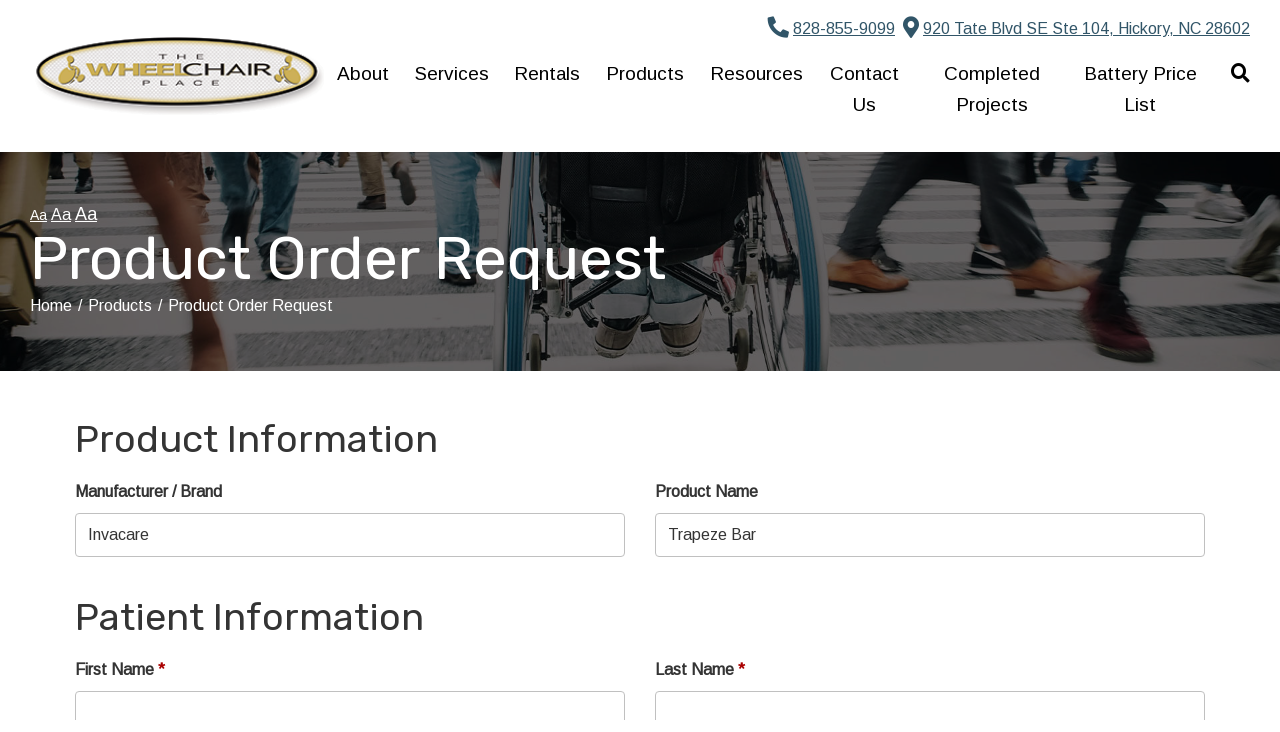

--- FILE ---
content_type: text/html; charset=utf-8
request_url: https://www.thewheelchairplace.com/product-order-request?pid=168
body_size: 7141
content:
<!DOCTYPE html>
<!--[if IE 8]><html lang="en" xmlns="http://www.w3.org/1999/xhtml" class="no-js oldie ie8"><![endif]-->
<!--[if IE 9]><html lang="en" xmlns="http://www.w3.org/1999/xhtml" class="no-js oldie ie9 text-normal"><![endif]-->
<!--[if gt IE 9]><!--><html lang="en" xmlns="http://www.w3.org/1999/xhtml" class="no-js text-normal"><!--<![endif]-->
<head>
    <title>Product Order Request Form | The Wheelchair Place</title>
    <meta http-equiv="Content-Type" content="text/html; charset=utf-8">
    <meta name="viewport" content="width=device-width, minimum-scale=1">
    <meta name="Keywords" content="product order request form">
<meta name="Description" content="Complete the **COMPANY_NAME** product order request form to learn more about what we offer.">
<meta property="og:title" content="Product Order Request Form">
<meta property="og:description" content="Complete the **COMPANY_NAME** product order request form to learn more about what we offer.">
<meta property="og:url" content="https://www.thewheelchairplace.com/product-order-request?pid=168">
<meta property="og:image" content="https://www.thewheelchairplace.com/images/logo.png">
<meta property="og:type" content="website">

    <meta name="author" content="The Wheelchair Place">
    <meta name="generator" content="Forbin PageBuilder 2.0">

    <link rel="apple-touch-icon" sizes="72x72" href="/images/favicon/apple-touch-icon.png">
    <link rel="icon" type="image/png" sizes="32x32" href="/images/favicon/favicon-32x32.png">
    <link rel="icon" type="image/png" sizes="16x16" href="/images/favicon/favicon-16x16.png">
    <link rel="manifest" href="/images/favicon/manifest.json">
    <link rel="mask-icon" href="/images/favicon/safari-pinned-tab.svg" color="#111d4a">
    <link rel="shortcut icon" href="/images/favicon/favicon.ico">
    <meta name="msapplication-TileColor" content="#ffffff">
    <meta name="msapplication-config" content="/images/favicon/browserconfig.xml">
    <meta name="theme-color" content="#ffffff">

    <meta name="google-site-verification" content="1u1heBTYQRu49CVAtYgHeVPw9Ou-qk5itcVL0xhxako" />    <link rel="stylesheet" href="https://use.fontawesome.com/releases/v5.8.2/css/all.css" integrity="sha384-oS3vJWv+0UjzBfQzYUhtDYW+Pj2yciDJxpsK1OYPAYjqT085Qq/1cq5FLXAZQ7Ay" crossorigin="anonymous">
    <link rel="dns-prefetch" href="//ajax.googleapis.com">
    <link rel="stylesheet" href="https://stackpath.bootstrapcdn.com/bootstrap/4.3.1/css/bootstrap.min.css" integrity="sha384-ggOyR0iXCbMQv3Xipma34MD+dH/1fQ784/j6cY/iJTQUOhcWr7x9JvoRxT2MZw1T" crossorigin="anonymous">
    <link rel="dns-prefetch" href="//cdn.forbin.com">
    <link href="https://fonts.googleapis.com/css?family=Arimo%7CRubik" rel="stylesheet">
    <link rel="canonical" href="https://thewheelchairplace.com/product-order-request" />
    <link rel="stylesheet" href="/css/main.min.css?v=1716407702">
    

	<script>dataLayer = [];</script>
    
    <!--[if lt IE 9]>
    <script src="//cdn.forbin.com/global/jquery/html5shiv.js"></script>
    <![endif]-->

            <!-- Google Tag Manager -->
        <script>(function(w,d,s,l,i){w[l]=w[l]||[];w[l].push({'gtm.start':
            new Date().getTime(),event:'gtm.js'});var f=d.getElementsByTagName(s)[0],
            j=d.createElement(s),dl=l!='dataLayer'?'&l='+l:'';j.async=true;j.src=
            '//www.googletagmanager.com/gtm.js?id='+i+dl;f.parentNode.insertBefore(j,f);
        })(window,document,'script','dataLayer','GTM-MLCS29N');</script>
        <!-- End Google Tag Manager -->
        
</head>
<body id="Top" class="product-order-request">
    <!-- Google Tag Manager (noscript) -->
    <noscript aria-hidden="true"><iframe src="//www.googletagmanager.com/ns.html?id=GTM-MLCS29N" height="0" width="0" style="display:none;visibility:hidden"></iframe></noscript>
    <!-- End Google Tag Manager (noscript) -->
    <header class="masthead relative w-100">
	<a href="#content-anchor" class="skip-to-content readeronly reader-focusable">Skip to Content</a>

            <div class="search-field-wrapper hide">
    <form name="Search" id="Search" action="/search" method="get" autocomplete="off">
        <input type="search" placeholder="Search Site" id="searchfield" class="searchField" name="q" aria-label="Site Search">
        <input type="submit" value="Search" class="button button-secondary">
    </form>
    <a href="#" class="close-search" title="Close search field"><img src="/images/icon-close.png" alt="Close Icon"></a>
</div>    
    <div class="container relative">
        <div class="d-flex flex-row justify-content-between align-items-center py-3">
            <a href="/" class="logo" title="The Wheelchair Place"><img src="/images/logo.png" alt="The Wheelchair Place logo"></a>

            <div class="d-none d-lg-flex flex-column justify-content-between align-items-end align-self-stretch">
                <div class="nav-top d-flex flex-row align-items-center">
                    <a href="tel:8288559099" title="opens phone number in dialer while on mobile"><span class="fas fa-phone fa-lg fa-flip-horizontal mr-1" id="faphone"></span>828-855-9099</a>
                    <a href="https://www.google.com/maps/dir/?api=1&destination=920+Tate+Blvd+SE+Ste+104,+Hickory,+NC+28602" title="External link in new tab to google directions" class="mt-0 ml-2"><span class="fas fa-map-marker-alt fa-lg fa-flip-horizontal mr-1"></span>920 Tate Blvd SE Ste 104, Hickory, NC 28602</a>
                </div>
                

<nav class="menu py-3" aria-label="Main Navigation">
        <ul class="navigation text-center list-fluid list-style-none">

            <li data-navPgId="24" class="menuItem24 relative"><a href="/about" class="headerNav24" target="_self" data-nodisclaimer="true" title="">About</a><ul class="submenu sm-24 list-style-none px-4 py-2"><li class="menuSubItem"><a data-nodisclaimer="true" href="/return-policy" class="headerSubNav11" target="_self" title="About - Return Policy">Return Policy</a></li>
</ul>
<li data-navPgId="31" class="menuItem31 relative"><a href="/services" class="headerNav31" target="_self" data-nodisclaimer="true" title="">Services</a><li data-navPgId="143" class="menuItem143 relative"><a href="/rentals" class="headerNav143" target="_self" data-nodisclaimer="true" title="">Rentals</a><li data-navPgId="9" class="menuItem9 relative"><a href="/products" class="headerNav9" target="_self" data-nodisclaimer="true" title="">Products</a><li data-navPgId="16" class="menuItem16 relative"><a href="/resource-center" class="headerNav16" target="_self" data-nodisclaimer="true" title="">Resources</a><ul class="submenu sm-16 list-style-none px-4 py-2"><li class="menuSubItem"><a data-nodisclaimer="true" href="/resource-center/medical-glossary" class="headerSubNav17" target="_self" title="Resources - Medical Glossary">Medical Glossary</a></li>
<li class="menuSubItem"><a data-nodisclaimer="true" href="/resource-center/medical-health-issues" class="headerSubNav18" target="_self" title="Resources - Medical Health Issues">Medical Health Issues</a></li>
<li class="menuSubItem"><a data-nodisclaimer="true" href="/resource-center/medical-websites" class="headerSubNav20" target="_self" title="Resources - Medical Websites">Medical Websites</a></li>
<li class="menuSubItem"><a data-nodisclaimer="true" href="/resource-center/medicare-guide" class="headerSubNav19" target="_self" title="Resources - Medicare Guide">Medicare Guide</a></li>
<li class="menuSubItem"><a data-nodisclaimer="true" href="/resource-center/newsletter" class="headerSubNav15" target="_self" title="Resources - Newsletter">Newsletter</a></li>
</ul>
<li data-navPgId="2" class="menuItem2 relative"><a href="/contact-us" class="headerNav2" target="_self" data-nodisclaimer="true" title="">Contact Us</a><li data-navPgId="290" class="menuItem290 relative"><a href="/completed-projects-2" class="headerNav290" target="_self" data-nodisclaimer="true" title="">Completed Projects</a><li data-navPgId="314" class="menuItem314 relative"><a href="/battery-price-list" class="headerNav314" target="_self" data-nodisclaimer="true" title="">Battery Price List</a>            <li class="inline"><a class="search-icon nav-search pr-0" href="#" title="opens search input"><span class="fas fa-search"></span></a></li>
        </ul>
</nav>

            </div>
            <div class="d-flex d-lg-none flex-row">
                <a href="tel:8288559099" title="opens phone number in dialer while on mobile"><span class="fas fa-phone fa-flip-horizontal"></span></a>
                <a href="https://www.google.com/maps/dir/?api=1&destination=920+Tate+Blvd+SE+Ste+104,+Hickory,+NC+28602" title="External link in new tab to google directions" class="mt-0 ml-2"><span class="fas fa-map-marker-alt fa-lg fa-flip-horizontal mr-1"></span><p class="text-throw">920 Tate Blvd SE Ste 104, Hickory, NC 28602</p></a>
                <a class="open-mobilemenu icon-menu mx-3 mt-0"  title="Opens Site Navigation"><span>Menu</span></a>
            </div>
        </div>
    </div>
</header>

<section class="page-title mb-4" aria-label="page title" >
	<div class="container">
        <div class="relative py-5">
            
<ul class="site-options list-inline list-style-none hide show-lg">
    <li class="textResizer"><a href="#" class="smlFnt resizerButton pointer" data-style="text-normal">Aa</a></li>
    <li class="textResizer"><a href="#" class="mdmFnt resizerButton pointer" data-style="text-medium">Aa</a></li>
    <li class="textResizer last-text"><a href="#" class="lrgFnt resizerButton pointer" data-style="text-large">Aa</a></li>
</ul>            <h1 class="m-0">Product Order Request</h1>
            <div class="breadcrumbs py-1 clearfix"><a class="home" href="/">Home</a> <span class="arrow"></span><a href=/products title="Go back to the Products page">Products</a> <span class="arrow"></span>Product Order Request</div>
        </div>
	</div>
</section>
<main id="content-anchor" class="content subcontent">
	<div class="container clearfix my-4">
		<div id="content-anchor" class="maincontent">
   	<div class="container">
		<div class="userMessage"></div>
<form action="/library/FormProcessor.php" enctype="multipart/form-data" id="contactForm" method="post" name="contactForm">
    <input id="hidFormName" name="hidFormName" type="hidden" value="Order Request">
    <input id="hidReferer" name="Page Referer" type="hidden" value="/product-order-request">
    <input id="RC_Validate104" name="RC_Validate1" type="hidden" value="bccdceaf6564628b3d054d42207d3d82" aria-hidden="true" /><label class="none" for="RC_Validate5072">Remote Captcha 5072</label>
            <input class="none" id="RC_Validate5072" name="RC_Validate2" type="text" value="Xxm7Mjc487BBM9byKHYs8zmD" aria-hidden="true" /><label class="none" for="RC_Validate7441">Remote Captcha 7441</label>
            <input class="none" id="RC_Validate7441" name="RC_Validate3" autocomplete="noautocomplete" type="text" value="" aria-hidden="true" /><label class="none" for="RC_Validate4553">Remote Captcha 4553</label>
            <div class="none"><input id="RC_Validate4553" name="RC_Validate4" autocomplete="noautocomplete" type="email" value="" /></div>    <ul class="form-contactform flexgrid-row list-style-none">
        <li class="flexcol-xs-12">
            <h3>Product Information</h3>
        </li>
        <li class="flexcol-xs-12 flexcol-md-6">
            <label for="txtManufacturer">Manufacturer / Brand</label>
            <input type="text" class="text" id="txtManufacturer" value="Invacare" name="Manufacturer" />
        </li>

        <li class="flexcol-xs-12 flexcol-md-6">
            <label for="txtProductName">Product Name</label>
            <input type="text" class="text" id="txtProductName" value="Trapeze Bar" name="Product Name" />
        </li>
        <li class="flexcol-xs-12">
            <h3>Patient Information</h3>
        </li>
        <li class="flexcol-xs-12 flexcol-md-6">
            <label class="required" for="txtFirstName">First Name</label>
            <input type="text" class="text" id="txtFirstName" name="+Name[]" required="required" data-parsley-required-message="Enter your first name." />
        </li>
        <li class="flexcol-xs-12 flexcol-md-6">
            <label class="required" for="txtLastName">Last Name</label>
            <input type="text" class="text" id="txtLastName" name="+Name[]" required="required" data-parsley-required-message="Enter your last name." />
        </li>
        <li class="flexcol-xs-12 flexcol-md-4">
            <label for="optRelationship">Your Relationship</label>
            <select name="Your_Relationship" id="optRelationship">
                <option selected="selected" value="--- Select One ---">--- Select One ---</option>
                <option value="Myself">Myself</option>
                <option value="Parent">Parent</option>
                <option value="Sibling">Sibling</option>
                <option value="Grandparent">Grandparent</option>
                <option value="Other">Other</option>
            </select>
        </li>
        <li class="flexcol-xs-12 flexcol-md-4">
            <label for="optGender">Gender</label>
            <select name="Gender" id="optGender">
                <option selected="selected" value="--- Select One ---">--- Select One ---</option>
                <option value="Male">Male</option>
                <option value="Female">Female</option>
            </select>
        </li>
        <li class="flexcol-xs-12 flexcol-md-4">
            <label for="txtDOB">Date of Birth</label>
            <input type="text" name="Date of Birth" id="txtDOB" class="datePicker">
        </li>
        <li class="flexcol-xs-12 flexcol-md-6">
            <label class="required" for="txtPhone">Phone</label>
            <input type="tel" class="text" id="txtPhone" name="Phone" required="required" title="(XXX) XXX-XXXX" placeholder="(XXX) XXX-XXXX" data-parsley-required-message="Enter your phone number." onblur="updatePhone(this.value)" />
        </li>
        <li class="flexcol-xs-12 flexcol-md-6">
            <label class="required" for="txtEmail">Email</label>
            <input type="email" class="text" id="txtEmail" name="Email" required="required" title="Email Address" data-parsley-required-message="Enter your email address." onblur="updateEmail(this.value)" />
        </li>
        <li class="flexcol-xs-12 flexcol-md-6">
            <label for="txtAddress">Address</label>
        	<input type="text" class="text" id="txtAddress" name="Address" />
        </li>
        <li class="flexcol-xs-12 flexcol-md-6">
            <label for="txtAddress2">Address Line 2</label>
        	<input type="text" class="text" id="txtAddress2" name="Address 2" />
        </li>
        <li class="flexcol-xs-12 flexcol-md-4">
            <label for="txtZip">Zip</label>
            <input type="text" class="text zip-mask" id="txtZip" name="Zip" title="Zip - #####" placeholder="#####" onblur="checkZip(this.value, 'Contact Form', 1)" />
        </li>
        <li class="flexcol-xs-12 flexcol-md-4">
            <label for="txtCity">City</label>
            <input type="text" class="text" id="txtCity" name="City" title="City" />
        </li>

        <li class="flexcol-xs-12 flexcol-md-4">
            <label for="cboState">State</label>
            <select class="stateBox" id="cboState" name="State" title="US State">
                <option value="">-- Select A State --</option>
                <option value="AL">Alabama</option>
<option value="AK">Alaska</option>
<option value="AZ">Arizona</option>
<option value="AR">Arkansas</option>
<option value="CA">California</option>
<option value="CO">Colorado</option>
<option value="CT">Connecticut</option>
<option value="DE">Delaware</option>
<option value="DC">DC</option>
<option value="FL">Florida</option>
<option value="GA">Georgia</option>
<option value="HI">Hawaii</option>
<option value="ID">Idaho</option>
<option value="IL">Illinois</option>
<option value="IN">Indiana</option>
<option value="IA">Iowa</option>
<option value="KS">Kansas</option>
<option value="KY">Kentucky</option>
<option value="LA">Louisiana</option>
<option value="ME">Maine</option>
<option value="MD">Maryland</option>
<option value="MA">Massachusetts</option>
<option value="MI">Michigan</option>
<option value="MN">Minnesota</option>
<option value="MS">Mississippi</option>
<option value="MO">Missouri</option>
<option value="MT">Montana</option>
<option value="NE">Nebraska</option>
<option value="NV">Nevada</option>
<option value="NH">New Hampshire</option>
<option value="NJ">New Jersey</option>
<option value="NM">New Mexico</option>
<option value="NY">New York</option>
<option value="NC">North Carolina</option>
<option value="ND">North Dakota</option>
<option value="OH">Ohio</option>
<option value="OK">Oklahoma</option>
<option value="OR">Oregon</option>
<option value="PA">Pennsylvania</option>
<option value="RI">Rhode Island</option>
<option value="SC">South Carolina</option>
<option value="SD">South Dakota</option>
<option value="TN">Tennessee</option>
<option value="TX">Texas</option>
<option value="UT">Utah</option>
<option value="VT">Vermont</option>
<option value="VA">Virginia</option>
<option value="WA">Washington</option>
<option value="WV">West Virginia</option>
<option value="WI">Wisconsin</option>
<option value="WY">Wyoming</option>
            </select>
        </li>

        <li class="flexcol-xs-12">
            <h3 class="required">Request Information</h3>
        </li>

       <li class="flexcol-xs-12 flexcol-md-4">
            <label for="cboRequestType" class="required">What can we do for you?</label>
            <select id="cboRequestType" name="Request Type">
                <option selected="selected" value="">--- Select One ---</option>
                <option value="I have a question about this product">I have a question about this product</option>
                <option value="I would like to purchase this product">I would like to purchase this product</option>
                <option value="I would like to reorder this product">I would like to reorder this product</option>
            </select>
        </li>

        <li class="flexcol-xs-12 flexcol-md-4">
            <label for="cboHear" class="required">How did you hear about us?</label>
            <select class="referral" id="cboHear" name="Referral" required data-parsley-required-message="Select how you heard about us.">
                <option selected="selected" value="">--- Select One ---</option>
		<option value="Friend or Relative">Friend or Relative</option>
		<option value="Print Advertisement">Print Advertisement</option>
		<option value="T.V. Advertisement">T.V. Advertisement</option>
		<option value="Web Site">Web Site</option>
		<option value="Search Engine">Search Engine</option>
        <option value="Social Media">Social Media</option>
		<option value="Myself">Myself</option>
        <option value="Phone Book">Phone Book</option>
	<option value="Other">Other</option>
            </select>
        </li>


        <li class="flexcol-xs-12 flexcol-md-4">
            <label for="cboBestWay" class="required">How to reach you?</label>
            <select class="stateBox" id="cboBestWay" name="Best Way To Reach" title="Best Way To Reach You At" data-parsley-required-message="Select the best way to reach you.">
                <option value="">-- Select How To Reach You --</option>
                <option value="Email">Email</option>
                <option value="Phone">Phone</option>
                <option value="Text">Text</option>
            </select>
        </li>

        <li class="flexcol-xs-12">
            <label for="mtxComments" class="required">Questions / Requests</label>
            <textarea id="mtxComments" name="Comments" required rows="5" title="Questions / Comments" data-parsley-required-message="Enter your question/comments."></textarea>
        </li>

        <li class="flexcol-xs-12">
            <input type="submit" value="Send Message" class="button button-primary">
        </li>
    </ul>
</form>

<script>function updatePhone(val) { $('#cboBestWay option:contains("Phone")').html('Phone - ' + val); } function updateEmail(val) { $('#cboBestWay option:contains("Email")').html('Email - ' + val); }</script>
	</div>
</div>	</div>
</main>

<footer class="footer">
        <div class="sec-footernav bg-gradient">
        <div class="container">
            <ul class="footernav flex flex-row flex-align-spaced flex-align-middle flew-wrap list-style-none largeonly">
    <li><a href="/">Home</a></li>
    <li class="footerNavItem24"><a href="/about" class="footerNav24" target="_self">About</a></li><li class="footerNavItem31"><a href="/services" class="footerNav31" target="_self">Services</a></li><li class="footerNavItem143"><a href="/rentals" class="footerNav143" target="_self">Rentals</a></li><li class="footerNavItem9"><a href="/products" class="footerNav9" target="_self">Products</a></li><li class="footerNavItem16"><a href="/resource-center" class="footerNav16" target="_self">Resources</a></li><li class="footerNavItem2"><a href="/contact-us" class="footerNav2" target="_self">Contact Us</a></li><li class="footerNavItem290"><a href="/completed-projects-2" class="footerNav290" target="_self">Completed Projects</a></li><li class="footerNavItem314"><a href="/battery-price-list" class="footerNav314" target="_self">Battery Price List</a></li></ul>        </div>
    </div>
    
    <div class="sec-copyright py-5">
        <div class="container">
            <div class="flex flex-stacked flex-md-row flex-align-justify flex-align-middle justify-content-around">
                <div class="my-3 my-md-0">
                    <a href="/" class="logo" title="The Wheelchair Place"><img src="/images/logo.png" alt="The Wheelchair Place"></a>
                </div>
                <div class="text-center mx-3">
                    <p>
                    <a href="/privacy-policy" title="View our Privacy Policy">Privacy Policy</a>
                     |
                        <a href="/sitemap" title="View our Site Map">Sitemap</a> |
                        <a href="/terms-of-use" title="View our Terms of Use">Terms of Use</a> |
                        <a href="/web-accessibility-guidelines" title="View our Web Accessibility Guidelines">Web Accessibility Guidelines</a> |
                                        <br>&#169; 2026 <a class="noLink" href="/vpanel/" target="_blank">The Wheelchair Place</a>. All rights reserved. Web solutions provided by <a href="https://goo.gl/Rwf1Zx" target="_blank" title="Link opens VGM Forbin in a new window">VGM Forbin</a></p>
                </div>
                <div>
                    <ul class="list-icons-right my-3 list-inline text-md-right text-center">
                        <li class="hide show-sm"><a href="https://www.facebook.com/pages/category/Local-Service/The-Wheelchair-Place-LLC-143888732951096/" target="_blank" title="Link to Facebook" id="fb"><span class="fab fa-facebook fa-2x"></span></a></li>
                    </ul>
                    </div>
                            </div>
        </div>
    </div>

    <a href="#Top" class="back-to-top none">Back to Top</a>
    <div class="overlay-mask"></div>
</footer>
<nav class="mobilemenu sliding-menu hide-lg" aria-label="Mobile Navigation">
    <div class="flex flex-row flex-align-justify flex-align-middle p-2">
        <a href="/" class="logo-mobilemenu" title="The Wheelchair Place"><img title="Go to the Home Page" src="/images/logo.png" alt="The Wheelchair Place" class="img-center"></a>
        <a href="#" class="close-mobilemenu active"><span>Close</span></a>
    </div>

    <ul class="list-style-none">
        <li class="li-search p-2">
            <form name="Search" id="mobileSearch" action="/search" method="get" autocomplete="off" >
                <input type="search" id="mobileSearchfield" class="searchField" name="q" aria-label="Site Search" placeholder="Search">
                <input type="submit" class="searchSubmit hide" value="Search">
            </form>
        </li>

        <li data-navPgId="24" class="menuItem24"><a href="/about" class="mobileNav24" target="_self" title="">About</a><ul id="mobileSubMenu24" class="submenu right list-style-none"><li id="mobileNavSubItem11" class="menuSubItem"><a href="/return-policy" class="mobileSubNav11" target="_self" title="Mobile - About - Return Policy">Return Policy</a></li>
<li class="back-level"><a href="#" class="backup">Back</a></li></ul>
<li data-navPgId="31" class="menuItem31"><a href="/services" class="mobileNav31" target="_self" title="">Services</a><li data-navPgId="143" class="menuItem143"><a href="/rentals" class="mobileNav143" target="_self" title="">Rentals</a><li data-navPgId="9" class="menuItem9"><a href="/products" class="mobileNav9" target="_self" title="">Products</a><li data-navPgId="16" class="menuItem16"><a href="/resource-center" class="mobileNav16" target="_self" title="">Resources</a><ul id="mobileSubMenu16" class="submenu right list-style-none"><li id="mobileNavSubItem17" class="menuSubItem"><a href="/resource-center/medical-glossary" class="mobileSubNav17" target="_self" title="Mobile - Resources - Medical Glossary">Medical Glossary</a></li>
<li id="mobileNavSubItem18" class="menuSubItem"><a href="/resource-center/medical-health-issues" class="mobileSubNav18" target="_self" title="Mobile - Resources - Medical Health Issues">Medical Health Issues</a></li>
<li id="mobileNavSubItem20" class="menuSubItem"><a href="/resource-center/medical-websites" class="mobileSubNav20" target="_self" title="Mobile - Resources - Medical Websites">Medical Websites</a></li>
<li id="mobileNavSubItem19" class="menuSubItem"><a href="/resource-center/medicare-guide" class="mobileSubNav19" target="_self" title="Mobile - Resources - Medicare Guide">Medicare Guide</a></li>
<li id="mobileNavSubItem15" class="menuSubItem"><a href="/resource-center/newsletter" class="mobileSubNav15" target="_self" title="Mobile - Resources - Newsletter">Newsletter</a></li>
<li class="back-level"><a href="#" class="backup">Back</a></li></ul>
<li data-navPgId="2" class="menuItem2"><a href="/contact-us" class="mobileNav2" target="_self" title="">Contact Us</a><li data-navPgId="290" class="menuItem290"><a href="/completed-projects-2" class="mobileNav290" target="_self" title="">Completed Projects</a><li data-navPgId="314" class="menuItem314"><a href="/battery-price-list" class="mobileNav314" target="_self" title="">Battery Price List</a>    </ul>
</nav>

<noscript id="deferred-styles">
    
    <link rel="stylesheet" href="//ajax.googleapis.com/ajax/libs/jqueryui/1.11.4/themes/smoothness/jquery-ui.min.css">
</noscript>

<!--[if (!IE)|(gt IE 8)]><!-->
<script src="https://ajax.googleapis.com/ajax/libs/jquery/3.3.1/jquery.min.js" integrity="sha384-tsQFqpEReu7ZLhBV2VZlAu7zcOV+rXbYlF2cqB8txI/8aZajjp4Bqd+V6D5IgvKT" crossorigin="anonymous"></script>
<!--<![endif]-->

<!--[if lt IE 9]>
<script src="//ajax.googleapis.com/ajax/libs/jquery/1.9.1/jquery.min.js"></script>
<script src="//cdn.forbin.com/global/jquery/respond.min.js"></script>
<![endif]-->

<script src="https://ajax.googleapis.com/ajax/libs/jqueryui/1.12.1/jquery-ui.min.js" integrity="sha384-Dziy8F2VlJQLMShA6FHWNul/veM9bCkRUaLqr199K94ntO5QUrLJBEbYegdSkkqX" crossorigin="anonymous"></script>
<script async src="/scripts/stacktable.min.js?v=1716407702"></script>
<script async src="/scripts/matchheight.min.js?v=1716407702"></script>
<script>var siteType = "CATALOG";</script>
<script src="https://hcaptcha.com/1/api.js" async defer></script>
    <script src="/scripts/jquery.lazyload.min.js?v=1716407702"></script>
    <script>
        var catalogSlug = 'products';
        var cartSlug = 'cart';
    </script>
    <script async src="/scripts/global.js?v=1716407702"></script>
<script src="//maps.google.com/maps/api/js?key=AIzaSyDKcm5aGJMEuWa8qhtYOMOBpNEVQmgunpM"></script><script src="/scripts/parsley.min.js?v=1716407702"></script><script src="/modules/forms/js/form.js?v=1716407702"></script>
<script>
    var loadDeferredStyles = function() {
        var addStylesNode = document.getElementById("deferred-styles");
        var replacement = document.createElement("div");
        replacement.innerHTML = addStylesNode.textContent;
        document.body.appendChild(replacement)
        addStylesNode.parentElement.removeChild(addStylesNode);
    };
    var raf = requestAnimationFrame || mozRequestAnimationFrame ||
    webkitRequestAnimationFrame || msRequestAnimationFrame;
    if (raf) raf(function() { window.setTimeout(loadDeferredStyles, 0); });
    else window.addEventListener('load', loadDeferredStyles);
</script>

<script defer src="https://static.cloudflareinsights.com/beacon.min.js/vcd15cbe7772f49c399c6a5babf22c1241717689176015" integrity="sha512-ZpsOmlRQV6y907TI0dKBHq9Md29nnaEIPlkf84rnaERnq6zvWvPUqr2ft8M1aS28oN72PdrCzSjY4U6VaAw1EQ==" data-cf-beacon='{"version":"2024.11.0","token":"0d771cd6ee354f1891c2898f6ad2a1ad","r":1,"server_timing":{"name":{"cfCacheStatus":true,"cfEdge":true,"cfExtPri":true,"cfL4":true,"cfOrigin":true,"cfSpeedBrain":true},"location_startswith":null}}' crossorigin="anonymous"></script>
</body>
</html>


--- FILE ---
content_type: text/css
request_url: https://www.thewheelchairplace.com/css/main.min.css?v=1716407702
body_size: 37708
content:
*{-webkit-box-sizing:border-box;box-sizing:border-box}html{font-family:sans-serif;line-height:1.15;-ms-text-size-adjust:100%;-webkit-text-size-adjust:100%}html.text-medium{font-size:19px;font-size:1.1875rem}html.text-large{font-size:22px;font-size:1.375rem}body{margin:0}article,aside,footer,header,nav,section,figcaption,figure,main{display:block}h1{font-size:2em;margin:0.67em 0}figure{margin:1em 40px}hr{-webkit-box-sizing:content-box;box-sizing:content-box;height:0;overflow:visible}pre{font-family:monospace, monospace;font-size:1em}a,a:visited{background-color:transparent;-webkit-text-decoration-skip:objects}abbr[title]{border-bottom:none;text-decoration:underline;-webkit-text-decoration:underline dotted;text-decoration:underline dotted}b,strong{font-weight:inherit}b,strong{font-weight:bolder}code,kbd,samp{font-family:monospace, monospace;font-size:1em}dfn{font-style:italic}mark{background-color:#ff0;color:#000}small{font-size:80%}sub,sup{font-size:75%;line-height:0;position:relative;vertical-align:baseline}sub{bottom:-0.25em}sup{top:-0.5em}audio,video{display:inline-block}audio:not([controls]){display:none;height:0}img{border-style:none}svg:not(:root){overflow:hidden}button,input,optgroup,select,textarea{font:inherit;margin:0}optgroup{font-weight:bold}button,input{overflow:visible}button,select{text-transform:none}button,html [type="button"],[type="reset"],[type="submit"]{-webkit-appearance:button}button::-moz-focus-inner,[type="button"]::-moz-focus-inner,[type="reset"]::-moz-focus-inner,[type="submit"]::-moz-focus-inner{border-style:none;padding:0}button:-moz-focusring,[type="button"]:-moz-focusring,[type="reset"]:-moz-focusring,[type="submit"]:-moz-focusring{outline:1px dotted ButtonText}fieldset{border:1px solid #c0c0c0;margin:0 2px;padding:0.35em 0.625em 0.75em}legend{-webkit-box-sizing:border-box;box-sizing:border-box;color:inherit;display:table;max-width:100%;padding:0;white-space:normal}progress{display:inline-block;vertical-align:baseline}textarea{overflow:auto}[type="checkbox"],[type="radio"]{-webkit-box-sizing:border-box;box-sizing:border-box;padding:0}[type="number"]::-webkit-inner-spin-button,[type="number"]::-webkit-outer-spin-button{height:auto}[type="search"]{-webkit-appearance:textfield;outline-offset:-2px}[type="search"]::-webkit-search-cancel-button,[type="search"]::-webkit-search-decoration{-webkit-appearance:none}::-webkit-file-upload-button{-webkit-appearance:button;font:inherit}details,menu{display:block}summary{display:list-item}canvas{display:inline-block}template,[hidden]{display:none}img{max-width:100%;height:auto}.responsive-video{position:relative;padding:56.25% 0 25px}.responsive-video iframe,.responsive-video embed,.responsive-video object{position:absolute;left:0;top:0;width:100%;height:100%}a,a:visited{color:#315568;text-decoration:underline}a:hover,a:focus,a:active{text-decoration:none;color:#000}.clearfix:before,.container:before,.grid-row:before,.oldie .flexgrid-row:before,.clearfix:after,.container:after,.grid-row:after,.oldie .flexgrid-row:after{content:'';display:table}.clearfix:after,.container:after,.grid-row:after,.oldie .flexgrid-row:after{clear:both}.readeronly{width:1px;height:1px;overflow:hidden;clip:rect(1px 1px 1px 1px);clip:rect(1px, 1px, 1px, 1px);position:absolute}.img-center,.container{margin-left:auto;margin-right:auto}.list-inline,.list-fluid,.list-fixed,.list-style-none,.bullet-circle-primary>li,.bullet-circle-secondary>li,.bullet-circle-tertiary>li,.bullet-circle-white>li,.bullet-circle-lightgray>li,.bullet-circle-silver>li,.bullet-circle-gray>li,.bullet-circle-darkgray>li,.bullet-circle-black>li,.bullet-square-primary>li,.bullet-square-secondary>li,.bullet-square-tertiary>li,.bullet-square-white>li,.bullet-square-lightgray>li,.bullet-square-silver>li,.bullet-square-gray>li,.bullet-square-darkgray>li,.bullet-square-black>li,.bullet-check-primary>li,.bullet-check-secondary>li,.bullet-check-tertiary>li,.bullet-check-white>li,.bullet-check-lightgray>li,.bullet-check-silver>li,.bullet-check-gray>li,.bullet-check-darkgray>li,.bullet-check-black>li,.bullet-rightarrow-primary>li,.bullet-rightarrow-secondary>li,.bullet-rightarrow-tertiary>li,.bullet-rightarrow-white>li,.bullet-rightarrow-lightgray>li,.bullet-rightarrow-silver>li,.bullet-rightarrow-gray>li,.bullet-rightarrow-darkgray>li,.bullet-rightarrow-black>li,.bullet-arrowhead-primary>li,.bullet-arrowhead-secondary>li,.bullet-arrowhead-tertiary>li,.bullet-arrowhead-white>li,.bullet-arrowhead-lightgray>li,.bullet-arrowhead-silver>li,.bullet-arrowhead-gray>li,.bullet-arrowhead-darkgray>li,.bullet-arrowhead-black>li,.bullet-diamond-primary>li,.bullet-diamond-secondary>li,.bullet-diamond-tertiary>li,.bullet-diamond-white>li,.bullet-diamond-lightgray>li,.bullet-diamond-silver>li,.bullet-diamond-gray>li,.bullet-diamond-darkgray>li,.bullet-diamond-black>li,.menu ul ul,.mod-marketing .slides,.mod-marketing .flex-direction-nav,.mod-marketing .flex-control-nav,.accessory-products .flex-control-nav,.featured-products-scroller .slick-dots{list-style:none;margin:0;padding:0}.relative{position:relative}.absolute{position:absolute}.fixed{position:fixed}.float-none{float:none}.float-left{float:left}.float-right{float:right}.hide,.none{display:none}.show,.block{display:block}.inline,.show-inline{display:inline-block}.table,.show-table{display:table}.tablecell,.show-tablecell{display:table-cell}.text-throw{text-indent:-99999px}.flex{display:-webkit-box;display:-ms-flexbox;display:flex}.flex-row{-webkit-box-orient:horizontal;-webkit-box-direction:normal;-ms-flex-direction:row;flex-direction:row}.flex-row-reverse{-webkit-box-orient:horizontal;-webkit-box-direction:reverse;-ms-flex-direction:row-reverse;flex-direction:row-reverse}.flex-stacked{-webkit-box-orient:vertical;-webkit-box-direction:normal;-ms-flex-direction:column;flex-direction:column}.flex-stacked-reverse{-webkit-box-orient:vertical;-webkit-box-direction:reverse;-ms-flex-direction:column-reverse;flex-direction:column-reverse}.flex-nowrap{-ms-flex-wrap:nowrap;flex-wrap:nowrap}.flex-wrap{-ms-flex-wrap:wrap;flex-wrap:wrap}.flex-wrap-reverse{-ms-flex-wrap:wrap-reverse;flex-wrap:wrap-reverse}.flex-align-left{-webkit-box-pack:start;-ms-flex-pack:start;justify-content:flex-start}.flex-align-right{-webkit-box-pack:end;-ms-flex-pack:end;justify-content:flex-end}.flex-align-center{-webkit-box-pack:center;-ms-flex-pack:center;justify-content:center}.flex-align-justify{-webkit-box-pack:justify;-ms-flex-pack:justify;justify-content:space-between}.flex-align-spaced{-ms-flex-pack:distribute;justify-content:space-around}.flex-align-top{-webkit-box-align:start;-ms-flex-align:start;align-items:flex-start}.flex-align-middle{-webkit-box-align:center;-ms-flex-align:center;align-items:center}.flex-align-bottom{-webkit-box-align:end;-ms-flex-align:end;align-items:flex-end}.flex-align-baseline{-webkit-box-align:baseline;-ms-flex-align:baseline;align-items:baseline}.flex-align-stretch{-webkit-box-align:stretch;-ms-flex-align:stretch;align-items:stretch}.flex-align-self-top{-ms-flex-item-align:start;align-self:flex-start}.flex-align-self-middle{-ms-flex-item-align:center;-ms-grid-row-align:center;align-self:center}.flex-align-self-bottom{-ms-flex-item-align:end;align-self:flex-end}.flex-align-self-baseline{-ms-flex-item-align:baseline;align-self:baseline}.flex-align-self-stretch{-ms-flex-item-align:stretch;-ms-grid-row-align:stretch;align-self:stretch}@media only screen and (min-width: 500px){.flex-sm-row{-webkit-box-orient:horizontal;-webkit-box-direction:normal;-ms-flex-direction:row;flex-direction:row}.flex-sm-row-reverse{-webkit-box-orient:horizontal;-webkit-box-direction:reverse;-ms-flex-direction:row-reverse;flex-direction:row-reverse}.flex-sm-stacked{-webkit-box-orient:vertical;-webkit-box-direction:normal;-ms-flex-direction:column;flex-direction:column}.flex-sm-stacked-reverse{-webkit-box-orient:vertical;-webkit-box-direction:reverse;-ms-flex-direction:column-reverse;flex-direction:column-reverse}.flex-sm-nowrap{-ms-flex-wrap:nowrap;flex-wrap:nowrap}.flex-sm-wrap{-ms-flex-wrap:wrap;flex-wrap:wrap}.flex-sm-wrap-reverse{-ms-flex-wrap:wrap-reverse;flex-wrap:wrap-reverse}.flex-sm-align-left{-webkit-box-pack:start;-ms-flex-pack:start;justify-content:flex-start}.flex-sm-align-right{-webkit-box-pack:end;-ms-flex-pack:end;justify-content:flex-end}.flex-sm-align-center{-webkit-box-pack:center;-ms-flex-pack:center;justify-content:center}.flex-sm-align-justify{-webkit-box-pack:justify;-ms-flex-pack:justify;justify-content:space-between}.flex-sm-align-spaced{-ms-flex-pack:distribute;justify-content:space-around}.flex-sm-align-top{-webkit-box-align:start;-ms-flex-align:start;align-items:flex-start}.flex-sm-align-middle{-webkit-box-align:center;-ms-flex-align:center;align-items:center}.flex-sm-align-bottom{-webkit-box-align:end;-ms-flex-align:end;align-items:flex-end}.flex-sm-align-baseline{-webkit-box-align:baseline;-ms-flex-align:baseline;align-items:baseline}.flex-sm-align-stretch{-webkit-box-align:stretch;-ms-flex-align:stretch;align-items:stretch}.flex-sm-align-self-top{-ms-flex-item-align:start;align-self:flex-start}.flex-sm-align-self-middle{-ms-flex-item-align:center;-ms-grid-row-align:center;align-self:center}.flex-sm-align-self-bottom{-ms-flex-item-align:end;align-self:flex-end}.flex-sm-align-self-baseline{-ms-flex-item-align:baseline;align-self:baseline}.flex-sm-align-self-stretch{-ms-flex-item-align:stretch;-ms-grid-row-align:stretch;align-self:stretch}}@media only screen and (min-width: 768px){.flex-md-row{-webkit-box-orient:horizontal;-webkit-box-direction:normal;-ms-flex-direction:row;flex-direction:row}.flex-md-row-reverse{-webkit-box-orient:horizontal;-webkit-box-direction:reverse;-ms-flex-direction:row-reverse;flex-direction:row-reverse}.flex-md-stacked{-webkit-box-orient:vertical;-webkit-box-direction:normal;-ms-flex-direction:column;flex-direction:column}.flex-md-stacked-reverse{-webkit-box-orient:vertical;-webkit-box-direction:reverse;-ms-flex-direction:column-reverse;flex-direction:column-reverse}.flex-md-nowrap{-ms-flex-wrap:nowrap;flex-wrap:nowrap}.flex-md-wrap{-ms-flex-wrap:wrap;flex-wrap:wrap}.flex-md-wrap-reverse{-ms-flex-wrap:wrap-reverse;flex-wrap:wrap-reverse}.flex-md-align-left{-webkit-box-pack:start;-ms-flex-pack:start;justify-content:flex-start}.flex-md-align-right{-webkit-box-pack:end;-ms-flex-pack:end;justify-content:flex-end}.flex-md-align-center{-webkit-box-pack:center;-ms-flex-pack:center;justify-content:center}.flex-md-align-justify{-webkit-box-pack:justify;-ms-flex-pack:justify;justify-content:space-between}.flex-md-align-spaced{-ms-flex-pack:distribute;justify-content:space-around}.flex-md-align-top{-webkit-box-align:start;-ms-flex-align:start;align-items:flex-start}.flex-md-align-middle{-webkit-box-align:center;-ms-flex-align:center;align-items:center}.flex-md-align-bottom{-webkit-box-align:end;-ms-flex-align:end;align-items:flex-end}.flex-md-align-baseline{-webkit-box-align:baseline;-ms-flex-align:baseline;align-items:baseline}.flex-md-align-stretch{-webkit-box-align:stretch;-ms-flex-align:stretch;align-items:stretch}.flex-md-align-self-top{-ms-flex-item-align:start;align-self:flex-start}.flex-md-align-self-middle{-ms-flex-item-align:center;-ms-grid-row-align:center;align-self:center}.flex-md-align-self-bottom{-ms-flex-item-align:end;align-self:flex-end}.flex-md-align-self-baseline{-ms-flex-item-align:baseline;align-self:baseline}.flex-md-align-self-stretch{-ms-flex-item-align:stretch;-ms-grid-row-align:stretch;align-self:stretch}}@media only screen and (min-width: 1024px){.flex-lg-row{-webkit-box-orient:horizontal;-webkit-box-direction:normal;-ms-flex-direction:row;flex-direction:row}.flex-lg-row-reverse{-webkit-box-orient:horizontal;-webkit-box-direction:reverse;-ms-flex-direction:row-reverse;flex-direction:row-reverse}.flex-lg-stacked{-webkit-box-orient:vertical;-webkit-box-direction:normal;-ms-flex-direction:column;flex-direction:column}.flex-lg-stacked-reverse{-webkit-box-orient:vertical;-webkit-box-direction:reverse;-ms-flex-direction:column-reverse;flex-direction:column-reverse}.flex-lg-nowrap{-ms-flex-wrap:nowrap;flex-wrap:nowrap}.flex-lg-wrap{-ms-flex-wrap:wrap;flex-wrap:wrap}.flex-lg-wrap-reverse{-ms-flex-wrap:wrap-reverse;flex-wrap:wrap-reverse}.flex-lg-align-left{-webkit-box-pack:start;-ms-flex-pack:start;justify-content:flex-start}.flex-lg-align-right{-webkit-box-pack:end;-ms-flex-pack:end;justify-content:flex-end}.flex-lg-align-center{-webkit-box-pack:center;-ms-flex-pack:center;justify-content:center}.flex-lg-align-justify{-webkit-box-pack:justify;-ms-flex-pack:justify;justify-content:space-between}.flex-lg-align-spaced{-ms-flex-pack:distribute;justify-content:space-around}.flex-lg-align-top{-webkit-box-align:start;-ms-flex-align:start;align-items:flex-start}.flex-lg-align-middle{-webkit-box-align:center;-ms-flex-align:center;align-items:center}.flex-lg-align-bottom{-webkit-box-align:end;-ms-flex-align:end;align-items:flex-end}.flex-lg-align-baseline{-webkit-box-align:baseline;-ms-flex-align:baseline;align-items:baseline}.flex-lg-align-stretch{-webkit-box-align:stretch;-ms-flex-align:stretch;align-items:stretch}.flex-lg-align-self-top{-ms-flex-item-align:start;align-self:flex-start}.flex-lg-align-self-middle{-ms-flex-item-align:center;-ms-grid-row-align:center;align-self:center}.flex-lg-align-self-bottom{-ms-flex-item-align:end;align-self:flex-end}.flex-lg-align-self-baseline{-ms-flex-item-align:baseline;align-self:baseline}.flex-lg-align-self-stretch{-ms-flex-item-align:stretch;-ms-grid-row-align:stretch;align-self:stretch}}@media only screen and (min-width: 1200px){.flex-xl-row{-webkit-box-orient:horizontal;-webkit-box-direction:normal;-ms-flex-direction:row;flex-direction:row}.flex-xl-row-reverse{-webkit-box-orient:horizontal;-webkit-box-direction:reverse;-ms-flex-direction:row-reverse;flex-direction:row-reverse}.flex-xl-stacked{-webkit-box-orient:vertical;-webkit-box-direction:normal;-ms-flex-direction:column;flex-direction:column}.flex-xl-stacked-reverse{-webkit-box-orient:vertical;-webkit-box-direction:reverse;-ms-flex-direction:column-reverse;flex-direction:column-reverse}.flex-xl-nowrap{-ms-flex-wrap:nowrap;flex-wrap:nowrap}.flex-xl-wrap{-ms-flex-wrap:wrap;flex-wrap:wrap}.flex-xl-wrap-reverse{-ms-flex-wrap:wrap-reverse;flex-wrap:wrap-reverse}.flex-xl-align-left{-webkit-box-pack:start;-ms-flex-pack:start;justify-content:flex-start}.flex-xl-align-right{-webkit-box-pack:end;-ms-flex-pack:end;justify-content:flex-end}.flex-xl-align-center{-webkit-box-pack:center;-ms-flex-pack:center;justify-content:center}.flex-xl-align-justify{-webkit-box-pack:justify;-ms-flex-pack:justify;justify-content:space-between}.flex-xl-align-spaced{-ms-flex-pack:distribute;justify-content:space-around}.flex-xl-align-top{-webkit-box-align:start;-ms-flex-align:start;align-items:flex-start}.flex-xl-align-middle{-webkit-box-align:center;-ms-flex-align:center;align-items:center}.flex-xl-align-bottom{-webkit-box-align:end;-ms-flex-align:end;align-items:flex-end}.flex-xl-align-baseline{-webkit-box-align:baseline;-ms-flex-align:baseline;align-items:baseline}.flex-xl-align-stretch{-webkit-box-align:stretch;-ms-flex-align:stretch;align-items:stretch}.flex-xl-align-self-top{-ms-flex-item-align:start;align-self:flex-start}.flex-xl-align-self-middle{-ms-flex-item-align:center;-ms-grid-row-align:center;align-self:center}.flex-xl-align-self-bottom{-ms-flex-item-align:end;align-self:flex-end}.flex-xl-align-self-baseline{-ms-flex-item-align:baseline;align-self:baseline}.flex-xl-align-self-stretch{-ms-flex-item-align:stretch;-ms-grid-row-align:stretch;align-self:stretch}}.text-left{text-align:left}.text-right{text-align:right}.text-center{text-align:center}.text-justify{text-align:justify}.text-smaller{font-size:smaller}.text-larger{font-size:larger}.text-uppercase{text-transform:uppercase}.text-lowercase{text-transform:lowercase}.text-truncate{-o-text-overflow:ellipsis;text-overflow:ellipsis;overflow:hidden;white-space:nowrap}.text-strike{text-decoration:line-through}.text-underline{text-decoration:underline}.text-overline{text-decoration:overline}.text-help{font-size:14px;font-size:.875rem;margin-top:2em;margin-bottom:0}.text-12{font-size:12px;font-size:.75rem}.text-13{font-size:13px;font-size:.8125rem}.text-14{font-size:14px;font-size:.875rem}.text-15{font-size:15px;font-size:.9375rem}.text-16{font-size:16px;font-size:1rem}.text-17{font-size:17px;font-size:1.0625rem}.text-18{font-size:18px;font-size:1.125rem}.text-19{font-size:19px;font-size:1.1875rem}.text-20{font-size:20px;font-size:1.25rem}.text-21{font-size:21px;font-size:1.3125rem}.text-22{font-size:22px;font-size:1.375rem}.text-23{font-size:23px;font-size:1.4375rem}.text-24{font-size:24px;font-size:1.5rem}.text-25{font-size:25px;font-size:1.5625rem}.text-26{font-size:26px;font-size:1.625rem}.text-27{font-size:27px;font-size:1.6875rem}.text-28{font-size:28px;font-size:1.75rem}.text-29{font-size:29px;font-size:1.8125rem}.text-30{font-size:30px;font-size:1.875rem}.text-31{font-size:31px;font-size:1.9375rem}.text-32{font-size:32px;font-size:2rem}.text-33{font-size:33px;font-size:2.0625rem}.text-34{font-size:34px;font-size:2.125rem}.text-35{font-size:35px;font-size:2.1875rem}.text-36{font-size:36px;font-size:2.25rem}.text-37{font-size:37px;font-size:2.3125rem}.text-38{font-size:38px;font-size:2.375rem}.text-39{font-size:39px;font-size:2.4375rem}.text-40{font-size:40px;font-size:2.5rem}.text-41{font-size:41px;font-size:2.5625rem}.text-42{font-size:42px;font-size:2.625rem}.text-43{font-size:43px;font-size:2.6875rem}.text-44{font-size:44px;font-size:2.75rem}.text-45{font-size:45px;font-size:2.8125rem}.text-46{font-size:46px;font-size:2.875rem}.text-47{font-size:47px;font-size:2.9375rem}.text-48{font-size:48px;font-size:3rem}.text-49{font-size:49px;font-size:3.0625rem}.text-50{font-size:50px;font-size:3.125rem}.text-51{font-size:51px;font-size:3.1875rem}.text-52{font-size:52px;font-size:3.25rem}.text-53{font-size:53px;font-size:3.3125rem}.text-54{font-size:54px;font-size:3.375rem}.text-55{font-size:55px;font-size:3.4375rem}.text-56{font-size:56px;font-size:3.5rem}.text-57{font-size:57px;font-size:3.5625rem}.text-58{font-size:58px;font-size:3.625rem}.text-59{font-size:59px;font-size:3.6875rem}.text-60{font-size:60px;font-size:3.75rem}.text-primary{color:#CDB058}.text-secondary{color:#000}.text-tertiary{color:#8a8a8d}.text-font{color:#343434}.text-heading{color:#343434}.text-link{color:#315568}.text-white{color:#fff}.text-black{color:#000}.text-gray{color:#767676}.text-darkgray{color:#5e5e5e}.text-silver{color:silver}.text-lightgray{color:#f9f9f9}.text-red{color:#a00}@media only screen and (min-width: 500px){.text-sm-primary{color:#CDB058}.text-sm-secondary{color:#000}.text-sm-tertiary{color:#8a8a8d}.text-sm-font{color:#343434}.text-sm-heading{color:#343434}.text-sm-link{color:#315568}.text-sm-white{color:#fff}.text-sm-black{color:#000}.text-sm-gray{color:#767676}.text-sm-darkgray{color:#5e5e5e}.text-sm-silver{color:silver}.text-sm-lightgray{color:#f9f9f9}.text-sm-red{color:#a00}}@media only screen and (min-width: 768px){.text-md-primary{color:#CDB058}.text-md-secondary{color:#000}.text-md-tertiary{color:#8a8a8d}.text-md-font{color:#343434}.text-md-heading{color:#343434}.text-md-link{color:#315568}.text-md-white{color:#fff}.text-md-black{color:#000}.text-md-gray{color:#767676}.text-md-darkgray{color:#5e5e5e}.text-md-silver{color:silver}.text-md-lightgray{color:#f9f9f9}.text-md-red{color:#a00}}@media only screen and (min-width: 1024px){.text-lg-primary{color:#CDB058}.text-lg-secondary{color:#000}.text-lg-tertiary{color:#8a8a8d}.text-lg-font{color:#343434}.text-lg-heading{color:#343434}.text-lg-link{color:#315568}.text-lg-white{color:#fff}.text-lg-black{color:#000}.text-lg-gray{color:#767676}.text-lg-darkgray{color:#5e5e5e}.text-lg-silver{color:silver}.text-lg-lightgray{color:#f9f9f9}.text-lg-red{color:#a00}}@media only screen and (min-width: 1200px){.text-xl-primary{color:#CDB058}.text-xl-secondary{color:#000}.text-xl-tertiary{color:#8a8a8d}.text-xl-font{color:#343434}.text-xl-heading{color:#343434}.text-xl-link{color:#315568}.text-xl-white{color:#fff}.text-xl-black{color:#000}.text-xl-gray{color:#767676}.text-xl-darkgray{color:#5e5e5e}.text-xl-silver{color:silver}.text-xl-lightgray{color:#f9f9f9}.text-xl-red{color:#a00}}.bg-primary{background-color:#CDB058}.bg-secondary{background-color:#000}.bg-tertiary{background-color:#8a8a8d}.bg-font{background-color:#343434}.bg-heading{background-color:#343434}.bg-link{background-color:#315568}.bg-white{background-color:#fff}.bg-black{background-color:#000}.bg-gray{background-color:#767676}.bg-darkgray{background-color:#5e5e5e}.bg-silver{background-color:silver}.bg-lightgray{background-color:#f9f9f9}.bg-red{background-color:#a00}@media only screen and (min-width: 500px){.bg-sm-primary{background-color:#CDB058}.bg-sm-secondary{background-color:#000}.bg-sm-tertiary{background-color:#8a8a8d}.bg-sm-font{background-color:#343434}.bg-sm-heading{background-color:#343434}.bg-sm-link{background-color:#315568}.bg-sm-white{background-color:#fff}.bg-sm-black{background-color:#000}.bg-sm-gray{background-color:#767676}.bg-sm-darkgray{background-color:#5e5e5e}.bg-sm-silver{background-color:silver}.bg-sm-lightgray{background-color:#f9f9f9}.bg-sm-red{background-color:#a00}}@media only screen and (min-width: 768px){.bg-md-primary{background-color:#CDB058}.bg-md-secondary{background-color:#000}.bg-md-tertiary{background-color:#8a8a8d}.bg-md-font{background-color:#343434}.bg-md-heading{background-color:#343434}.bg-md-link{background-color:#315568}.bg-md-white{background-color:#fff}.bg-md-black{background-color:#000}.bg-md-gray{background-color:#767676}.bg-md-darkgray{background-color:#5e5e5e}.bg-md-silver{background-color:silver}.bg-md-lightgray{background-color:#f9f9f9}.bg-md-red{background-color:#a00}}@media only screen and (min-width: 1024px){.bg-lg-primary{background-color:#CDB058}.bg-lg-secondary{background-color:#000}.bg-lg-tertiary{background-color:#8a8a8d}.bg-lg-font{background-color:#343434}.bg-lg-heading{background-color:#343434}.bg-lg-link{background-color:#315568}.bg-lg-white{background-color:#fff}.bg-lg-black{background-color:#000}.bg-lg-gray{background-color:#767676}.bg-lg-darkgray{background-color:#5e5e5e}.bg-lg-silver{background-color:silver}.bg-lg-lightgray{background-color:#f9f9f9}.bg-lg-red{background-color:#a00}}@media only screen and (min-width: 1200px){.bg-xl-primary{background-color:#CDB058}.bg-xl-secondary{background-color:#000}.bg-xl-tertiary{background-color:#8a8a8d}.bg-xl-font{background-color:#343434}.bg-xl-heading{background-color:#343434}.bg-xl-link{background-color:#315568}.bg-xl-white{background-color:#fff}.bg-xl-black{background-color:#000}.bg-xl-gray{background-color:#767676}.bg-xl-darkgray{background-color:#5e5e5e}.bg-xl-silver{background-color:silver}.bg-xl-lightgray{background-color:#f9f9f9}.bg-xl-red{background-color:#a00}}.img-left{float:left;margin-right:1em;margin-bottom:1em}.img-center{display:block}.img-right{float:right;margin-left:1em;margin-bottom:1em}.overflow-hidden{overflow:hidden}.overflow-visible{overflow:visible}.clearfloat{clear:both;line-height:0;font-size:0;height:1px}.list-inline li{display:inline-block}.list-fluid{display:-webkit-box;display:-ms-flexbox;display:flex;-ms-flex-wrap:wrap;flex-wrap:wrap}@media only screen and (min-width: 768px){.list-fluid{-ms-flex-wrap:nowrap;flex-wrap:nowrap}}.list-fluid li{-webkit-box-flex:1;-ms-flex:1 1 auto;flex:1 1 auto}.list-fixed{display:-webkit-box;display:-ms-flexbox;display:flex;-ms-flex-wrap:nowrap;flex-wrap:nowrap}.list-fixed li{-webkit-box-flex:1;-ms-flex:1 1 0px;flex:1 1 0px}.list-style-square{list-style-type:square}.list-style-numbers{list-style-type:decimal}.list-style-circle{list-style-type:circle}.radius-none{border-radius:0}.radius-rounded{border-radius:.25em}.radius-pill{border-radius:50em}.radius-circle{border-radius:50%}.required:after{content:' *';color:#a00}.height-25{height:25%}.height-50{height:50%}.height-75{height:75%}.height-100{height:100%}@media only screen and (min-width: 500px){.height-sm-25{height:25%}.height-sm-50{height:50%}.height-sm-75{height:75%}.height-sm-100{height:100%}}@media only screen and (min-width: 768px){.height-md-25{height:25%}.height-md-50{height:50%}.height-md-75{height:75%}.height-md-100{height:100%}}@media only screen and (min-width: 1024px){.height-lg-25{height:25%}.height-lg-50{height:50%}.height-lg-75{height:75%}.height-lg-100{height:100%}}@media only screen and (min-width: 1200px){.height-xl-25{height:25%}.height-xl-50{height:50%}.height-xl-75{height:75%}.height-xl-100{height:100%}}.width-25{width:25%}.width-50{width:50%}.width-75{width:75%}.width-100{width:100%}@media only screen and (min-width: 500px){.width-sm-25{width:25%}.width-sm-50{width:50%}.width-sm-75{width:75%}.width-sm-100{width:100%}}@media only screen and (min-width: 768px){.width-md-25{width:25%}.width-md-50{width:50%}.width-md-75{width:75%}.width-md-100{width:100%}}@media only screen and (min-width: 1024px){.width-lg-25{width:25%}.width-lg-50{width:50%}.width-lg-75{width:75%}.width-lg-100{width:100%}}@media only screen and (min-width: 1200px){.width-xl-25{width:25%}.width-xl-50{width:50%}.width-xl-75{width:75%}.width-xl-100{width:100%}}@media only screen and (min-width: 768px){.mobileonly{display:none}}@media only screen and (max-width: 767px){.largeonly{display:none}}.readeronly.reader-focusable:focus{width:auto;height:auto;left:0;top:0;clip:auto}.media-embed{position:relative;padding:56.25% 0 25px}.media-embed iframe,.media-embed embed{position:absolute;left:0;top:0;width:100%;height:100%}.ratio-wrapper-16x9,.ratio-wrapper-1x1,.ratio-wrapper-4x3,.ratio-wrapper-9x16{position:relative}.ratio-wrapper-16x9:before,.ratio-wrapper-1x1:before,.ratio-wrapper-4x3:before,.ratio-wrapper-9x16:before{display:block;content:'';width:100%}.ratio-wrapper-16x9>.ratio-inner,.ratio-wrapper-1x1>.ratio-inner,.ratio-wrapper-4x3>.ratio-inner,.ratio-wrapper-9x16>.ratio-inner{position:absolute;height:100%;top:0;right:0;bottom:0;left:0}.ratio-wrapper-16x9:before{padding-top:56.25%}.ratio-wrapper-1x1:before{padding-top:100%}.ratio-wrapper-4x3:before{padding-top:75%}.ratio-wrapper-9x16:before{padding-top:177.77778%}iframe,embed{width:100%;border:0}.icon-menu{position:relative;display:block;width:30px;height:26px;font-size:0;text-indent:-9999em;cursor:pointer}.icon-menu span{display:block;position:absolute;top:12px;left:0;right:0;height:2px;background-color:rgba(0,0,0,0.5);-webkit-transition:background .5s;-o-transition:background .5s;transition:background .5s}.icon-menu span:before,.icon-menu span:after{content:'';position:absolute;left:0;width:100%;height:2px;background-color:rgba(0,0,0,0.5);-webkit-transition-duration:.3s, .3s;-o-transition-duration:.3s, .3s;transition-duration:.3s, .3s;-webkit-transition-delay:.3s, 0;-o-transition-delay:.3s, 0;transition-delay:.3s, 0}.icon-menu span:before{top:-7px;-webkit-transition-property:top, -webkit-transform;transition-property:top, -webkit-transform;-o-transition-property:top, transform;transition-property:top, transform;transition-property:top, transform, -webkit-transform}.icon-menu span:after{bottom:-7px;-webkit-transition-property:bottom, -webkit-transform;transition-property:bottom, -webkit-transform;-o-transition-property:bottom, transform;transition-property:bottom, transform;transition-property:bottom, transform, -webkit-transform}.icon-menu.active span{background-color:transparent}.icon-menu.active span:before,.icon-menu.active span:after{-webkit-transition-delay:0, .3s;-o-transition-delay:0, .3s;transition-delay:0, .3s}.icon-menu.active span:before{top:0;-webkit-transform:rotate(45deg);-ms-transform:rotate(45deg);transform:rotate(45deg)}.icon-menu.active span:after{bottom:0;-webkit-transform:rotate(-45deg);-ms-transform:rotate(-45deg);transform:rotate(-45deg)}@media only screen and (min-width: 500px){.hide-sm{display:none}.show-sm{display:block}.show-sm-inline{display:inline-block}.show-sm-table{display:table}.show-sm-tablecell{display:table-cell}.show-sm-flex{display:-webkit-box;display:-ms-flexbox;display:flex}.float-sm-none{float:none}.float-sm-left{float:left}.float-sm-right{float:right}.text-sm-left{text-align:left}.text-sm-right{text-align:right}.text-sm-center{text-align:center}.text-sm-justify{text-align:justify}.img-sm-left{float:left;margin-right:1em;margin-bottom:1em}.img-sm-center{margin:0 auto;display:block}.img-sm-right{float:right;margin-left:1em;margin-bottom:1em}}@media only screen and (min-width: 768px){.hide-md{display:none}.show-md{display:block}.show-md-inline{display:inline-block}.show-md-table{display:table}.show-md-tablecell{display:table-cell}.show-md-flex{display:-webkit-box;display:-ms-flexbox;display:flex}.float-md-none{float:none}.float-md-left{float:left}.float-md-right{float:right}.text-md-left{text-align:left}.text-md-right{text-align:right}.text-md-center{text-align:center}.text-md-justify{text-align:justify}.img-md-left{float:left;margin-right:1em;margin-bottom:1em}.img-md-center{margin:0 auto;display:block}.img-md-right{float:right;margin-left:1em;margin-bottom:1em}}@media only screen and (min-width: 1024px){.hide-lg{display:none}.show-lg{display:block}.show-lg-inline{display:inline-block}.show-lg-table{display:table}.show-lg-tablecell{display:table-cell}.show-lg-flex{display:-webkit-box;display:-ms-flexbox;display:flex}.float-lg-none{float:none}.float-lg-left{float:left}.float-lg-right{float:right}.text-lg-left{text-align:left}.text-lg-right{text-align:right}.text-lg-center{text-align:center}.text-lg-justify{text-align:justify}.img-lg-left{float:left;margin-right:1em;margin-bottom:1em}.img-lg-center{margin:0 auto;display:block}.img-lg-right{float:right;margin-left:1em;margin-bottom:1em}}@media only screen and (min-width: 1200px){.hide-xl{display:none}.show-xl{display:block}.show-xl-inline{display:inline-block}.show-xl-table{display:table}.show-xl-tablecell{display:table-cell}.show-xl-flex{display:-webkit-box;display:-ms-flexbox;display:flex}.float-xl-none{float:none}.float-xl-left{float:left}.float-xl-right{float:right}.text-xl-left{text-align:left}.text-xl-right{text-align:right}.text-xl-center{text-align:center}.text-xl-justify{text-align:justify}.img-xl-left{float:left;margin-right:1em;margin-bottom:1em}.img-xl-center{margin:0 auto;display:block}.img-xl-right{float:right;margin-left:1em;margin-bottom:1em}}.break-out{width:calc(100vw - 17px);position:relative;left:calc(((100vw - 17px) - 100%) / -2)}.show-on-load{opacity:0;-webkit-transition:500ms;-o-transition:500ms;transition:500ms}.m-auto{margin:auto}.ml-auto{margin-left:auto}.mr-auto{margin-right:auto}.mt-auto{margin-top:auto}.mb-auto{margin-bottom:auto}.mx-auto{margin-left:auto;margin-right:auto}.my-auto{margin-top:auto;margin-bottom:auto}.m-0{margin:0rem}.ml-0{margin-left:0rem}.mr-0{margin-right:0rem}.mt-0{margin-top:0rem}.mb-0{margin-bottom:0rem}.mx-0{margin-left:0rem;margin-right:0rem}.my-0{margin-top:0rem;margin-bottom:0rem}.p-0{padding:0rem}.pl-0{padding-left:0rem}.pr-0{padding-right:0rem}.pt-0{padding-top:0rem}.pb-0{padding-bottom:0rem}.px-0{padding-left:0rem;padding-right:0rem}.py-0{padding-top:0rem;padding-bottom:0rem}.m-1{margin:.5rem}.ml-1{margin-left:.5rem}.mr-1{margin-right:.5rem}.mt-1{margin-top:.5rem}.mb-1{margin-bottom:.5rem}.mx-1{margin-left:.5rem;margin-right:.5rem}.my-1{margin-top:.5rem;margin-bottom:.5rem}.p-1{padding:.5rem}.pl-1{padding-left:.5rem}.pr-1{padding-right:.5rem}.pt-1{padding-top:.5rem}.pb-1{padding-bottom:.5rem}.px-1{padding-left:.5rem;padding-right:.5rem}.py-1{padding-top:.5rem;padding-bottom:.5rem}.m-2{margin:1rem}.ml-2{margin-left:1rem}.mr-2{margin-right:1rem}.mt-2{margin-top:1rem}.mb-2{margin-bottom:1rem}.mx-2{margin-left:1rem;margin-right:1rem}.my-2{margin-top:1rem;margin-bottom:1rem}.p-2{padding:1rem}.pl-2{padding-left:1rem}.pr-2{padding-right:1rem}.pt-2{padding-top:1rem}.pb-2{padding-bottom:1rem}.px-2{padding-left:1rem;padding-right:1rem}.py-2{padding-top:1rem;padding-bottom:1rem}.m-3{margin:1.5rem}.ml-3{margin-left:1.5rem}.mr-3{margin-right:1.5rem}.mt-3{margin-top:1.5rem}.mb-3{margin-bottom:1.5rem}.mx-3{margin-left:1.5rem;margin-right:1.5rem}.my-3{margin-top:1.5rem;margin-bottom:1.5rem}.p-3{padding:1.5rem}.pl-3{padding-left:1.5rem}.pr-3{padding-right:1.5rem}.pt-3{padding-top:1.5rem}.pb-3{padding-bottom:1.5rem}.px-3{padding-left:1.5rem;padding-right:1.5rem}.py-3{padding-top:1.5rem;padding-bottom:1.5rem}.m-4{margin:2rem}.ml-4{margin-left:2rem}.mr-4{margin-right:2rem}.mt-4{margin-top:2rem}.mb-4{margin-bottom:2rem}.mx-4{margin-left:2rem;margin-right:2rem}.my-4{margin-top:2rem;margin-bottom:2rem}.p-4{padding:2rem}.pl-4{padding-left:2rem}.pr-4{padding-right:2rem}.pt-4{padding-top:2rem}.pb-4{padding-bottom:2rem}.px-4{padding-left:2rem;padding-right:2rem}.py-4{padding-top:2rem;padding-bottom:2rem}.m-5{margin:2.5rem}.ml-5{margin-left:2.5rem}.mr-5{margin-right:2.5rem}.mt-5{margin-top:2.5rem}.mb-5{margin-bottom:2.5rem}.mx-5{margin-left:2.5rem;margin-right:2.5rem}.my-5{margin-top:2.5rem;margin-bottom:2.5rem}.p-5{padding:2.5rem}.pl-5{padding-left:2.5rem}.pr-5{padding-right:2.5rem}.pt-5{padding-top:2.5rem}.pb-5{padding-bottom:2.5rem}.px-5{padding-left:2.5rem;padding-right:2.5rem}.py-5{padding-top:2.5rem;padding-bottom:2.5rem}.m-6{margin:3rem}.ml-6{margin-left:3rem}.mr-6{margin-right:3rem}.mt-6{margin-top:3rem}.mb-6{margin-bottom:3rem}.mx-6{margin-left:3rem;margin-right:3rem}.my-6{margin-top:3rem;margin-bottom:3rem}.p-6{padding:3rem}.pl-6{padding-left:3rem}.pr-6{padding-right:3rem}.pt-6{padding-top:3rem}.pb-6{padding-bottom:3rem}.px-6{padding-left:3rem;padding-right:3rem}.py-6{padding-top:3rem;padding-bottom:3rem}.m-7{margin:3.5rem}.ml-7{margin-left:3.5rem}.mr-7{margin-right:3.5rem}.mt-7{margin-top:3.5rem}.mb-7{margin-bottom:3.5rem}.mx-7{margin-left:3.5rem;margin-right:3.5rem}.my-7{margin-top:3.5rem;margin-bottom:3.5rem}.p-7{padding:3.5rem}.pl-7{padding-left:3.5rem}.pr-7{padding-right:3.5rem}.pt-7{padding-top:3.5rem}.pb-7{padding-bottom:3.5rem}.px-7{padding-left:3.5rem;padding-right:3.5rem}.py-7{padding-top:3.5rem;padding-bottom:3.5rem}.m-8{margin:4rem}.ml-8{margin-left:4rem}.mr-8{margin-right:4rem}.mt-8{margin-top:4rem}.mb-8{margin-bottom:4rem}.mx-8{margin-left:4rem;margin-right:4rem}.my-8{margin-top:4rem;margin-bottom:4rem}.p-8{padding:4rem}.pl-8{padding-left:4rem}.pr-8{padding-right:4rem}.pt-8{padding-top:4rem}.pb-8{padding-bottom:4rem}.px-8{padding-left:4rem;padding-right:4rem}.py-8{padding-top:4rem;padding-bottom:4rem}.m-9{margin:4.5rem}.ml-9{margin-left:4.5rem}.mr-9{margin-right:4.5rem}.mt-9{margin-top:4.5rem}.mb-9{margin-bottom:4.5rem}.mx-9{margin-left:4.5rem;margin-right:4.5rem}.my-9{margin-top:4.5rem;margin-bottom:4.5rem}.p-9{padding:4.5rem}.pl-9{padding-left:4.5rem}.pr-9{padding-right:4.5rem}.pt-9{padding-top:4.5rem}.pb-9{padding-bottom:4.5rem}.px-9{padding-left:4.5rem;padding-right:4.5rem}.py-9{padding-top:4.5rem;padding-bottom:4.5rem}.m-10{margin:5rem}.ml-10{margin-left:5rem}.mr-10{margin-right:5rem}.mt-10{margin-top:5rem}.mb-10{margin-bottom:5rem}.mx-10{margin-left:5rem;margin-right:5rem}.my-10{margin-top:5rem;margin-bottom:5rem}.p-10{padding:5rem}.pl-10{padding-left:5rem}.pr-10{padding-right:5rem}.pt-10{padding-top:5rem}.pb-10{padding-bottom:5rem}.px-10{padding-left:5rem;padding-right:5rem}.py-10{padding-top:5rem;padding-bottom:5rem}@media only screen and (min-width: 500px){.m-sm-auto{margin:auto}.ml-sm-auto{margin-left:auto}.mr-sm-auto{margin-right:auto}.mt-sm-auto{margin-top:auto}.mb-sm-auto{margin-bottom:auto}.mx-sm-auto{margin-left:auto;margin-right:auto}.my-sm-auto{margin-top:auto;margin-bottom:auto}.m-sm-0{margin:0rem}.ml-sm-0{margin-left:0rem}.mr-sm-0{margin-right:0rem}.mt-sm-0{margin-top:0rem}.mb-sm-0{margin-bottom:0rem}.mx-sm-0{margin-left:0rem;margin-right:0rem}.my-sm-0{margin-top:0rem;margin-bottom:0rem}.p-sm-0{padding:0rem}.pl-sm-0{padding-left:0rem}.pr-sm-0{padding-right:0rem}.pt-sm-0{padding-top:0rem}.pb-sm-0{padding-bottom:0rem}.px-sm-0{padding-left:0rem;padding-right:0rem}.py-sm-0{padding-top:0rem;padding-bottom:0rem}.m-sm-1{margin:.5rem}.ml-sm-1{margin-left:.5rem}.mr-sm-1{margin-right:.5rem}.mt-sm-1{margin-top:.5rem}.mb-sm-1{margin-bottom:.5rem}.mx-sm-1{margin-left:.5rem;margin-right:.5rem}.my-sm-1{margin-top:.5rem;margin-bottom:.5rem}.p-sm-1{padding:.5rem}.pl-sm-1{padding-left:.5rem}.pr-sm-1{padding-right:.5rem}.pt-sm-1{padding-top:.5rem}.pb-sm-1{padding-bottom:.5rem}.px-sm-1{padding-left:.5rem;padding-right:.5rem}.py-sm-1{padding-top:.5rem;padding-bottom:.5rem}.m-sm-2{margin:1rem}.ml-sm-2{margin-left:1rem}.mr-sm-2{margin-right:1rem}.mt-sm-2{margin-top:1rem}.mb-sm-2{margin-bottom:1rem}.mx-sm-2{margin-left:1rem;margin-right:1rem}.my-sm-2{margin-top:1rem;margin-bottom:1rem}.p-sm-2{padding:1rem}.pl-sm-2{padding-left:1rem}.pr-sm-2{padding-right:1rem}.pt-sm-2{padding-top:1rem}.pb-sm-2{padding-bottom:1rem}.px-sm-2{padding-left:1rem;padding-right:1rem}.py-sm-2{padding-top:1rem;padding-bottom:1rem}.m-sm-3{margin:1.5rem}.ml-sm-3{margin-left:1.5rem}.mr-sm-3{margin-right:1.5rem}.mt-sm-3{margin-top:1.5rem}.mb-sm-3{margin-bottom:1.5rem}.mx-sm-3{margin-left:1.5rem;margin-right:1.5rem}.my-sm-3{margin-top:1.5rem;margin-bottom:1.5rem}.p-sm-3{padding:1.5rem}.pl-sm-3{padding-left:1.5rem}.pr-sm-3{padding-right:1.5rem}.pt-sm-3{padding-top:1.5rem}.pb-sm-3{padding-bottom:1.5rem}.px-sm-3{padding-left:1.5rem;padding-right:1.5rem}.py-sm-3{padding-top:1.5rem;padding-bottom:1.5rem}.m-sm-4{margin:2rem}.ml-sm-4{margin-left:2rem}.mr-sm-4{margin-right:2rem}.mt-sm-4{margin-top:2rem}.mb-sm-4{margin-bottom:2rem}.mx-sm-4{margin-left:2rem;margin-right:2rem}.my-sm-4{margin-top:2rem;margin-bottom:2rem}.p-sm-4{padding:2rem}.pl-sm-4{padding-left:2rem}.pr-sm-4{padding-right:2rem}.pt-sm-4{padding-top:2rem}.pb-sm-4{padding-bottom:2rem}.px-sm-4{padding-left:2rem;padding-right:2rem}.py-sm-4{padding-top:2rem;padding-bottom:2rem}.m-sm-5{margin:2.5rem}.ml-sm-5{margin-left:2.5rem}.mr-sm-5{margin-right:2.5rem}.mt-sm-5{margin-top:2.5rem}.mb-sm-5{margin-bottom:2.5rem}.mx-sm-5{margin-left:2.5rem;margin-right:2.5rem}.my-sm-5{margin-top:2.5rem;margin-bottom:2.5rem}.p-sm-5{padding:2.5rem}.pl-sm-5{padding-left:2.5rem}.pr-sm-5{padding-right:2.5rem}.pt-sm-5{padding-top:2.5rem}.pb-sm-5{padding-bottom:2.5rem}.px-sm-5{padding-left:2.5rem;padding-right:2.5rem}.py-sm-5{padding-top:2.5rem;padding-bottom:2.5rem}.m-sm-6{margin:3rem}.ml-sm-6{margin-left:3rem}.mr-sm-6{margin-right:3rem}.mt-sm-6{margin-top:3rem}.mb-sm-6{margin-bottom:3rem}.mx-sm-6{margin-left:3rem;margin-right:3rem}.my-sm-6{margin-top:3rem;margin-bottom:3rem}.p-sm-6{padding:3rem}.pl-sm-6{padding-left:3rem}.pr-sm-6{padding-right:3rem}.pt-sm-6{padding-top:3rem}.pb-sm-6{padding-bottom:3rem}.px-sm-6{padding-left:3rem;padding-right:3rem}.py-sm-6{padding-top:3rem;padding-bottom:3rem}.m-sm-7{margin:3.5rem}.ml-sm-7{margin-left:3.5rem}.mr-sm-7{margin-right:3.5rem}.mt-sm-7{margin-top:3.5rem}.mb-sm-7{margin-bottom:3.5rem}.mx-sm-7{margin-left:3.5rem;margin-right:3.5rem}.my-sm-7{margin-top:3.5rem;margin-bottom:3.5rem}.p-sm-7{padding:3.5rem}.pl-sm-7{padding-left:3.5rem}.pr-sm-7{padding-right:3.5rem}.pt-sm-7{padding-top:3.5rem}.pb-sm-7{padding-bottom:3.5rem}.px-sm-7{padding-left:3.5rem;padding-right:3.5rem}.py-sm-7{padding-top:3.5rem;padding-bottom:3.5rem}.m-sm-8{margin:4rem}.ml-sm-8{margin-left:4rem}.mr-sm-8{margin-right:4rem}.mt-sm-8{margin-top:4rem}.mb-sm-8{margin-bottom:4rem}.mx-sm-8{margin-left:4rem;margin-right:4rem}.my-sm-8{margin-top:4rem;margin-bottom:4rem}.p-sm-8{padding:4rem}.pl-sm-8{padding-left:4rem}.pr-sm-8{padding-right:4rem}.pt-sm-8{padding-top:4rem}.pb-sm-8{padding-bottom:4rem}.px-sm-8{padding-left:4rem;padding-right:4rem}.py-sm-8{padding-top:4rem;padding-bottom:4rem}.m-sm-9{margin:4.5rem}.ml-sm-9{margin-left:4.5rem}.mr-sm-9{margin-right:4.5rem}.mt-sm-9{margin-top:4.5rem}.mb-sm-9{margin-bottom:4.5rem}.mx-sm-9{margin-left:4.5rem;margin-right:4.5rem}.my-sm-9{margin-top:4.5rem;margin-bottom:4.5rem}.p-sm-9{padding:4.5rem}.pl-sm-9{padding-left:4.5rem}.pr-sm-9{padding-right:4.5rem}.pt-sm-9{padding-top:4.5rem}.pb-sm-9{padding-bottom:4.5rem}.px-sm-9{padding-left:4.5rem;padding-right:4.5rem}.py-sm-9{padding-top:4.5rem;padding-bottom:4.5rem}.m-sm-10{margin:5rem}.ml-sm-10{margin-left:5rem}.mr-sm-10{margin-right:5rem}.mt-sm-10{margin-top:5rem}.mb-sm-10{margin-bottom:5rem}.mx-sm-10{margin-left:5rem;margin-right:5rem}.my-sm-10{margin-top:5rem;margin-bottom:5rem}.p-sm-10{padding:5rem}.pl-sm-10{padding-left:5rem}.pr-sm-10{padding-right:5rem}.pt-sm-10{padding-top:5rem}.pb-sm-10{padding-bottom:5rem}.px-sm-10{padding-left:5rem;padding-right:5rem}.py-sm-10{padding-top:5rem;padding-bottom:5rem}}@media only screen and (min-width: 768px){.m-md-auto{margin:auto}.ml-md-auto{margin-left:auto}.mr-md-auto{margin-right:auto}.mt-md-auto{margin-top:auto}.mb-md-auto{margin-bottom:auto}.mx-md-auto{margin-left:auto;margin-right:auto}.my-md-auto{margin-top:auto;margin-bottom:auto}.m-md-0{margin:0rem}.ml-md-0{margin-left:0rem}.mr-md-0{margin-right:0rem}.mt-md-0{margin-top:0rem}.mb-md-0{margin-bottom:0rem}.mx-md-0{margin-left:0rem;margin-right:0rem}.my-md-0{margin-top:0rem;margin-bottom:0rem}.p-md-0{padding:0rem}.pl-md-0{padding-left:0rem}.pr-md-0{padding-right:0rem}.pt-md-0{padding-top:0rem}.pb-md-0{padding-bottom:0rem}.px-md-0{padding-left:0rem;padding-right:0rem}.py-md-0{padding-top:0rem;padding-bottom:0rem}.m-md-1{margin:.5rem}.ml-md-1{margin-left:.5rem}.mr-md-1{margin-right:.5rem}.mt-md-1{margin-top:.5rem}.mb-md-1{margin-bottom:.5rem}.mx-md-1{margin-left:.5rem;margin-right:.5rem}.my-md-1{margin-top:.5rem;margin-bottom:.5rem}.p-md-1{padding:.5rem}.pl-md-1{padding-left:.5rem}.pr-md-1{padding-right:.5rem}.pt-md-1{padding-top:.5rem}.pb-md-1{padding-bottom:.5rem}.px-md-1{padding-left:.5rem;padding-right:.5rem}.py-md-1{padding-top:.5rem;padding-bottom:.5rem}.m-md-2{margin:1rem}.ml-md-2{margin-left:1rem}.mr-md-2{margin-right:1rem}.mt-md-2{margin-top:1rem}.mb-md-2{margin-bottom:1rem}.mx-md-2{margin-left:1rem;margin-right:1rem}.my-md-2{margin-top:1rem;margin-bottom:1rem}.p-md-2{padding:1rem}.pl-md-2{padding-left:1rem}.pr-md-2{padding-right:1rem}.pt-md-2{padding-top:1rem}.pb-md-2{padding-bottom:1rem}.px-md-2{padding-left:1rem;padding-right:1rem}.py-md-2{padding-top:1rem;padding-bottom:1rem}.m-md-3{margin:1.5rem}.ml-md-3{margin-left:1.5rem}.mr-md-3{margin-right:1.5rem}.mt-md-3{margin-top:1.5rem}.mb-md-3{margin-bottom:1.5rem}.mx-md-3{margin-left:1.5rem;margin-right:1.5rem}.my-md-3{margin-top:1.5rem;margin-bottom:1.5rem}.p-md-3{padding:1.5rem}.pl-md-3{padding-left:1.5rem}.pr-md-3{padding-right:1.5rem}.pt-md-3{padding-top:1.5rem}.pb-md-3{padding-bottom:1.5rem}.px-md-3{padding-left:1.5rem;padding-right:1.5rem}.py-md-3{padding-top:1.5rem;padding-bottom:1.5rem}.m-md-4{margin:2rem}.ml-md-4{margin-left:2rem}.mr-md-4{margin-right:2rem}.mt-md-4{margin-top:2rem}.mb-md-4{margin-bottom:2rem}.mx-md-4{margin-left:2rem;margin-right:2rem}.my-md-4{margin-top:2rem;margin-bottom:2rem}.p-md-4{padding:2rem}.pl-md-4{padding-left:2rem}.pr-md-4{padding-right:2rem}.pt-md-4{padding-top:2rem}.pb-md-4{padding-bottom:2rem}.px-md-4{padding-left:2rem;padding-right:2rem}.py-md-4{padding-top:2rem;padding-bottom:2rem}.m-md-5{margin:2.5rem}.ml-md-5{margin-left:2.5rem}.mr-md-5{margin-right:2.5rem}.mt-md-5{margin-top:2.5rem}.mb-md-5{margin-bottom:2.5rem}.mx-md-5{margin-left:2.5rem;margin-right:2.5rem}.my-md-5{margin-top:2.5rem;margin-bottom:2.5rem}.p-md-5{padding:2.5rem}.pl-md-5{padding-left:2.5rem}.pr-md-5{padding-right:2.5rem}.pt-md-5{padding-top:2.5rem}.pb-md-5{padding-bottom:2.5rem}.px-md-5{padding-left:2.5rem;padding-right:2.5rem}.py-md-5{padding-top:2.5rem;padding-bottom:2.5rem}.m-md-6{margin:3rem}.ml-md-6{margin-left:3rem}.mr-md-6{margin-right:3rem}.mt-md-6{margin-top:3rem}.mb-md-6{margin-bottom:3rem}.mx-md-6{margin-left:3rem;margin-right:3rem}.my-md-6{margin-top:3rem;margin-bottom:3rem}.p-md-6{padding:3rem}.pl-md-6{padding-left:3rem}.pr-md-6{padding-right:3rem}.pt-md-6{padding-top:3rem}.pb-md-6{padding-bottom:3rem}.px-md-6{padding-left:3rem;padding-right:3rem}.py-md-6{padding-top:3rem;padding-bottom:3rem}.m-md-7{margin:3.5rem}.ml-md-7{margin-left:3.5rem}.mr-md-7{margin-right:3.5rem}.mt-md-7{margin-top:3.5rem}.mb-md-7{margin-bottom:3.5rem}.mx-md-7{margin-left:3.5rem;margin-right:3.5rem}.my-md-7{margin-top:3.5rem;margin-bottom:3.5rem}.p-md-7{padding:3.5rem}.pl-md-7{padding-left:3.5rem}.pr-md-7{padding-right:3.5rem}.pt-md-7{padding-top:3.5rem}.pb-md-7{padding-bottom:3.5rem}.px-md-7{padding-left:3.5rem;padding-right:3.5rem}.py-md-7{padding-top:3.5rem;padding-bottom:3.5rem}.m-md-8{margin:4rem}.ml-md-8{margin-left:4rem}.mr-md-8{margin-right:4rem}.mt-md-8{margin-top:4rem}.mb-md-8{margin-bottom:4rem}.mx-md-8{margin-left:4rem;margin-right:4rem}.my-md-8{margin-top:4rem;margin-bottom:4rem}.p-md-8{padding:4rem}.pl-md-8{padding-left:4rem}.pr-md-8{padding-right:4rem}.pt-md-8{padding-top:4rem}.pb-md-8{padding-bottom:4rem}.px-md-8{padding-left:4rem;padding-right:4rem}.py-md-8{padding-top:4rem;padding-bottom:4rem}.m-md-9{margin:4.5rem}.ml-md-9{margin-left:4.5rem}.mr-md-9{margin-right:4.5rem}.mt-md-9{margin-top:4.5rem}.mb-md-9{margin-bottom:4.5rem}.mx-md-9{margin-left:4.5rem;margin-right:4.5rem}.my-md-9{margin-top:4.5rem;margin-bottom:4.5rem}.p-md-9{padding:4.5rem}.pl-md-9{padding-left:4.5rem}.pr-md-9{padding-right:4.5rem}.pt-md-9{padding-top:4.5rem}.pb-md-9{padding-bottom:4.5rem}.px-md-9{padding-left:4.5rem;padding-right:4.5rem}.py-md-9{padding-top:4.5rem;padding-bottom:4.5rem}.m-md-10{margin:5rem}.ml-md-10{margin-left:5rem}.mr-md-10{margin-right:5rem}.mt-md-10{margin-top:5rem}.mb-md-10{margin-bottom:5rem}.mx-md-10{margin-left:5rem;margin-right:5rem}.my-md-10{margin-top:5rem;margin-bottom:5rem}.p-md-10{padding:5rem}.pl-md-10{padding-left:5rem}.pr-md-10{padding-right:5rem}.pt-md-10{padding-top:5rem}.pb-md-10{padding-bottom:5rem}.px-md-10{padding-left:5rem;padding-right:5rem}.py-md-10{padding-top:5rem;padding-bottom:5rem}}@media only screen and (min-width: 1024px){.m-lg-auto{margin:auto}.ml-lg-auto{margin-left:auto}.mr-lg-auto{margin-right:auto}.mt-lg-auto{margin-top:auto}.mb-lg-auto{margin-bottom:auto}.mx-lg-auto{margin-left:auto;margin-right:auto}.my-lg-auto{margin-top:auto;margin-bottom:auto}.m-lg-0{margin:0rem}.ml-lg-0{margin-left:0rem}.mr-lg-0{margin-right:0rem}.mt-lg-0{margin-top:0rem}.mb-lg-0{margin-bottom:0rem}.mx-lg-0{margin-left:0rem;margin-right:0rem}.my-lg-0{margin-top:0rem;margin-bottom:0rem}.p-lg-0{padding:0rem}.pl-lg-0{padding-left:0rem}.pr-lg-0{padding-right:0rem}.pt-lg-0{padding-top:0rem}.pb-lg-0{padding-bottom:0rem}.px-lg-0{padding-left:0rem;padding-right:0rem}.py-lg-0{padding-top:0rem;padding-bottom:0rem}.m-lg-1{margin:.5rem}.ml-lg-1{margin-left:.5rem}.mr-lg-1{margin-right:.5rem}.mt-lg-1{margin-top:.5rem}.mb-lg-1{margin-bottom:.5rem}.mx-lg-1{margin-left:.5rem;margin-right:.5rem}.my-lg-1{margin-top:.5rem;margin-bottom:.5rem}.p-lg-1{padding:.5rem}.pl-lg-1{padding-left:.5rem}.pr-lg-1{padding-right:.5rem}.pt-lg-1{padding-top:.5rem}.pb-lg-1{padding-bottom:.5rem}.px-lg-1{padding-left:.5rem;padding-right:.5rem}.py-lg-1{padding-top:.5rem;padding-bottom:.5rem}.m-lg-2{margin:1rem}.ml-lg-2{margin-left:1rem}.mr-lg-2{margin-right:1rem}.mt-lg-2{margin-top:1rem}.mb-lg-2{margin-bottom:1rem}.mx-lg-2{margin-left:1rem;margin-right:1rem}.my-lg-2{margin-top:1rem;margin-bottom:1rem}.p-lg-2{padding:1rem}.pl-lg-2{padding-left:1rem}.pr-lg-2{padding-right:1rem}.pt-lg-2{padding-top:1rem}.pb-lg-2{padding-bottom:1rem}.px-lg-2{padding-left:1rem;padding-right:1rem}.py-lg-2{padding-top:1rem;padding-bottom:1rem}.m-lg-3{margin:1.5rem}.ml-lg-3{margin-left:1.5rem}.mr-lg-3{margin-right:1.5rem}.mt-lg-3{margin-top:1.5rem}.mb-lg-3{margin-bottom:1.5rem}.mx-lg-3{margin-left:1.5rem;margin-right:1.5rem}.my-lg-3{margin-top:1.5rem;margin-bottom:1.5rem}.p-lg-3{padding:1.5rem}.pl-lg-3{padding-left:1.5rem}.pr-lg-3{padding-right:1.5rem}.pt-lg-3{padding-top:1.5rem}.pb-lg-3{padding-bottom:1.5rem}.px-lg-3{padding-left:1.5rem;padding-right:1.5rem}.py-lg-3{padding-top:1.5rem;padding-bottom:1.5rem}.m-lg-4{margin:2rem}.ml-lg-4{margin-left:2rem}.mr-lg-4{margin-right:2rem}.mt-lg-4{margin-top:2rem}.mb-lg-4{margin-bottom:2rem}.mx-lg-4{margin-left:2rem;margin-right:2rem}.my-lg-4{margin-top:2rem;margin-bottom:2rem}.p-lg-4{padding:2rem}.pl-lg-4{padding-left:2rem}.pr-lg-4{padding-right:2rem}.pt-lg-4{padding-top:2rem}.pb-lg-4{padding-bottom:2rem}.px-lg-4{padding-left:2rem;padding-right:2rem}.py-lg-4{padding-top:2rem;padding-bottom:2rem}.m-lg-5{margin:2.5rem}.ml-lg-5{margin-left:2.5rem}.mr-lg-5{margin-right:2.5rem}.mt-lg-5{margin-top:2.5rem}.mb-lg-5{margin-bottom:2.5rem}.mx-lg-5{margin-left:2.5rem;margin-right:2.5rem}.my-lg-5{margin-top:2.5rem;margin-bottom:2.5rem}.p-lg-5{padding:2.5rem}.pl-lg-5{padding-left:2.5rem}.pr-lg-5{padding-right:2.5rem}.pt-lg-5{padding-top:2.5rem}.pb-lg-5{padding-bottom:2.5rem}.px-lg-5{padding-left:2.5rem;padding-right:2.5rem}.py-lg-5{padding-top:2.5rem;padding-bottom:2.5rem}.m-lg-6{margin:3rem}.ml-lg-6{margin-left:3rem}.mr-lg-6{margin-right:3rem}.mt-lg-6{margin-top:3rem}.mb-lg-6{margin-bottom:3rem}.mx-lg-6{margin-left:3rem;margin-right:3rem}.my-lg-6{margin-top:3rem;margin-bottom:3rem}.p-lg-6{padding:3rem}.pl-lg-6{padding-left:3rem}.pr-lg-6{padding-right:3rem}.pt-lg-6{padding-top:3rem}.pb-lg-6{padding-bottom:3rem}.px-lg-6{padding-left:3rem;padding-right:3rem}.py-lg-6{padding-top:3rem;padding-bottom:3rem}.m-lg-7{margin:3.5rem}.ml-lg-7{margin-left:3.5rem}.mr-lg-7{margin-right:3.5rem}.mt-lg-7{margin-top:3.5rem}.mb-lg-7{margin-bottom:3.5rem}.mx-lg-7{margin-left:3.5rem;margin-right:3.5rem}.my-lg-7{margin-top:3.5rem;margin-bottom:3.5rem}.p-lg-7{padding:3.5rem}.pl-lg-7{padding-left:3.5rem}.pr-lg-7{padding-right:3.5rem}.pt-lg-7{padding-top:3.5rem}.pb-lg-7{padding-bottom:3.5rem}.px-lg-7{padding-left:3.5rem;padding-right:3.5rem}.py-lg-7{padding-top:3.5rem;padding-bottom:3.5rem}.m-lg-8{margin:4rem}.ml-lg-8{margin-left:4rem}.mr-lg-8{margin-right:4rem}.mt-lg-8{margin-top:4rem}.mb-lg-8{margin-bottom:4rem}.mx-lg-8{margin-left:4rem;margin-right:4rem}.my-lg-8{margin-top:4rem;margin-bottom:4rem}.p-lg-8{padding:4rem}.pl-lg-8{padding-left:4rem}.pr-lg-8{padding-right:4rem}.pt-lg-8{padding-top:4rem}.pb-lg-8{padding-bottom:4rem}.px-lg-8{padding-left:4rem;padding-right:4rem}.py-lg-8{padding-top:4rem;padding-bottom:4rem}.m-lg-9{margin:4.5rem}.ml-lg-9{margin-left:4.5rem}.mr-lg-9{margin-right:4.5rem}.mt-lg-9{margin-top:4.5rem}.mb-lg-9{margin-bottom:4.5rem}.mx-lg-9{margin-left:4.5rem;margin-right:4.5rem}.my-lg-9{margin-top:4.5rem;margin-bottom:4.5rem}.p-lg-9{padding:4.5rem}.pl-lg-9{padding-left:4.5rem}.pr-lg-9{padding-right:4.5rem}.pt-lg-9{padding-top:4.5rem}.pb-lg-9{padding-bottom:4.5rem}.px-lg-9{padding-left:4.5rem;padding-right:4.5rem}.py-lg-9{padding-top:4.5rem;padding-bottom:4.5rem}.m-lg-10{margin:5rem}.ml-lg-10{margin-left:5rem}.mr-lg-10{margin-right:5rem}.mt-lg-10{margin-top:5rem}.mb-lg-10{margin-bottom:5rem}.mx-lg-10{margin-left:5rem;margin-right:5rem}.my-lg-10{margin-top:5rem;margin-bottom:5rem}.p-lg-10{padding:5rem}.pl-lg-10{padding-left:5rem}.pr-lg-10{padding-right:5rem}.pt-lg-10{padding-top:5rem}.pb-lg-10{padding-bottom:5rem}.px-lg-10{padding-left:5rem;padding-right:5rem}.py-lg-10{padding-top:5rem;padding-bottom:5rem}}@media only screen and (min-width: 1200px){.m-xl-auto{margin:auto}.ml-xl-auto{margin-left:auto}.mr-xl-auto{margin-right:auto}.mt-xl-auto{margin-top:auto}.mb-xl-auto{margin-bottom:auto}.mx-xl-auto{margin-left:auto;margin-right:auto}.my-xl-auto{margin-top:auto;margin-bottom:auto}.m-xl-0{margin:0rem}.ml-xl-0{margin-left:0rem}.mr-xl-0{margin-right:0rem}.mt-xl-0{margin-top:0rem}.mb-xl-0{margin-bottom:0rem}.mx-xl-0{margin-left:0rem;margin-right:0rem}.my-xl-0{margin-top:0rem;margin-bottom:0rem}.p-xl-0{padding:0rem}.pl-xl-0{padding-left:0rem}.pr-xl-0{padding-right:0rem}.pt-xl-0{padding-top:0rem}.pb-xl-0{padding-bottom:0rem}.px-xl-0{padding-left:0rem;padding-right:0rem}.py-xl-0{padding-top:0rem;padding-bottom:0rem}.m-xl-1{margin:.5rem}.ml-xl-1{margin-left:.5rem}.mr-xl-1{margin-right:.5rem}.mt-xl-1{margin-top:.5rem}.mb-xl-1{margin-bottom:.5rem}.mx-xl-1{margin-left:.5rem;margin-right:.5rem}.my-xl-1{margin-top:.5rem;margin-bottom:.5rem}.p-xl-1{padding:.5rem}.pl-xl-1{padding-left:.5rem}.pr-xl-1{padding-right:.5rem}.pt-xl-1{padding-top:.5rem}.pb-xl-1{padding-bottom:.5rem}.px-xl-1{padding-left:.5rem;padding-right:.5rem}.py-xl-1{padding-top:.5rem;padding-bottom:.5rem}.m-xl-2{margin:1rem}.ml-xl-2{margin-left:1rem}.mr-xl-2{margin-right:1rem}.mt-xl-2{margin-top:1rem}.mb-xl-2{margin-bottom:1rem}.mx-xl-2{margin-left:1rem;margin-right:1rem}.my-xl-2{margin-top:1rem;margin-bottom:1rem}.p-xl-2{padding:1rem}.pl-xl-2{padding-left:1rem}.pr-xl-2{padding-right:1rem}.pt-xl-2{padding-top:1rem}.pb-xl-2{padding-bottom:1rem}.px-xl-2{padding-left:1rem;padding-right:1rem}.py-xl-2{padding-top:1rem;padding-bottom:1rem}.m-xl-3{margin:1.5rem}.ml-xl-3{margin-left:1.5rem}.mr-xl-3{margin-right:1.5rem}.mt-xl-3{margin-top:1.5rem}.mb-xl-3{margin-bottom:1.5rem}.mx-xl-3{margin-left:1.5rem;margin-right:1.5rem}.my-xl-3{margin-top:1.5rem;margin-bottom:1.5rem}.p-xl-3{padding:1.5rem}.pl-xl-3{padding-left:1.5rem}.pr-xl-3{padding-right:1.5rem}.pt-xl-3{padding-top:1.5rem}.pb-xl-3{padding-bottom:1.5rem}.px-xl-3{padding-left:1.5rem;padding-right:1.5rem}.py-xl-3{padding-top:1.5rem;padding-bottom:1.5rem}.m-xl-4{margin:2rem}.ml-xl-4{margin-left:2rem}.mr-xl-4{margin-right:2rem}.mt-xl-4{margin-top:2rem}.mb-xl-4{margin-bottom:2rem}.mx-xl-4{margin-left:2rem;margin-right:2rem}.my-xl-4{margin-top:2rem;margin-bottom:2rem}.p-xl-4{padding:2rem}.pl-xl-4{padding-left:2rem}.pr-xl-4{padding-right:2rem}.pt-xl-4{padding-top:2rem}.pb-xl-4{padding-bottom:2rem}.px-xl-4{padding-left:2rem;padding-right:2rem}.py-xl-4{padding-top:2rem;padding-bottom:2rem}.m-xl-5{margin:2.5rem}.ml-xl-5{margin-left:2.5rem}.mr-xl-5{margin-right:2.5rem}.mt-xl-5{margin-top:2.5rem}.mb-xl-5{margin-bottom:2.5rem}.mx-xl-5{margin-left:2.5rem;margin-right:2.5rem}.my-xl-5{margin-top:2.5rem;margin-bottom:2.5rem}.p-xl-5{padding:2.5rem}.pl-xl-5{padding-left:2.5rem}.pr-xl-5{padding-right:2.5rem}.pt-xl-5{padding-top:2.5rem}.pb-xl-5{padding-bottom:2.5rem}.px-xl-5{padding-left:2.5rem;padding-right:2.5rem}.py-xl-5{padding-top:2.5rem;padding-bottom:2.5rem}.m-xl-6{margin:3rem}.ml-xl-6{margin-left:3rem}.mr-xl-6{margin-right:3rem}.mt-xl-6{margin-top:3rem}.mb-xl-6{margin-bottom:3rem}.mx-xl-6{margin-left:3rem;margin-right:3rem}.my-xl-6{margin-top:3rem;margin-bottom:3rem}.p-xl-6{padding:3rem}.pl-xl-6{padding-left:3rem}.pr-xl-6{padding-right:3rem}.pt-xl-6{padding-top:3rem}.pb-xl-6{padding-bottom:3rem}.px-xl-6{padding-left:3rem;padding-right:3rem}.py-xl-6{padding-top:3rem;padding-bottom:3rem}.m-xl-7{margin:3.5rem}.ml-xl-7{margin-left:3.5rem}.mr-xl-7{margin-right:3.5rem}.mt-xl-7{margin-top:3.5rem}.mb-xl-7{margin-bottom:3.5rem}.mx-xl-7{margin-left:3.5rem;margin-right:3.5rem}.my-xl-7{margin-top:3.5rem;margin-bottom:3.5rem}.p-xl-7{padding:3.5rem}.pl-xl-7{padding-left:3.5rem}.pr-xl-7{padding-right:3.5rem}.pt-xl-7{padding-top:3.5rem}.pb-xl-7{padding-bottom:3.5rem}.px-xl-7{padding-left:3.5rem;padding-right:3.5rem}.py-xl-7{padding-top:3.5rem;padding-bottom:3.5rem}.m-xl-8{margin:4rem}.ml-xl-8{margin-left:4rem}.mr-xl-8{margin-right:4rem}.mt-xl-8{margin-top:4rem}.mb-xl-8{margin-bottom:4rem}.mx-xl-8{margin-left:4rem;margin-right:4rem}.my-xl-8{margin-top:4rem;margin-bottom:4rem}.p-xl-8{padding:4rem}.pl-xl-8{padding-left:4rem}.pr-xl-8{padding-right:4rem}.pt-xl-8{padding-top:4rem}.pb-xl-8{padding-bottom:4rem}.px-xl-8{padding-left:4rem;padding-right:4rem}.py-xl-8{padding-top:4rem;padding-bottom:4rem}.m-xl-9{margin:4.5rem}.ml-xl-9{margin-left:4.5rem}.mr-xl-9{margin-right:4.5rem}.mt-xl-9{margin-top:4.5rem}.mb-xl-9{margin-bottom:4.5rem}.mx-xl-9{margin-left:4.5rem;margin-right:4.5rem}.my-xl-9{margin-top:4.5rem;margin-bottom:4.5rem}.p-xl-9{padding:4.5rem}.pl-xl-9{padding-left:4.5rem}.pr-xl-9{padding-right:4.5rem}.pt-xl-9{padding-top:4.5rem}.pb-xl-9{padding-bottom:4.5rem}.px-xl-9{padding-left:4.5rem;padding-right:4.5rem}.py-xl-9{padding-top:4.5rem;padding-bottom:4.5rem}.m-xl-10{margin:5rem}.ml-xl-10{margin-left:5rem}.mr-xl-10{margin-right:5rem}.mt-xl-10{margin-top:5rem}.mb-xl-10{margin-bottom:5rem}.mx-xl-10{margin-left:5rem;margin-right:5rem}.my-xl-10{margin-top:5rem;margin-bottom:5rem}.p-xl-10{padding:5rem}.pl-xl-10{padding-left:5rem}.pr-xl-10{padding-right:5rem}.pt-xl-10{padding-top:5rem}.pb-xl-10{padding-bottom:5rem}.px-xl-10{padding-left:5rem;padding-right:5rem}.py-xl-10{padding-top:5rem;padding-bottom:5rem}}.shadow{-webkit-box-shadow:0 8px 16px rgba(0,0,0,0.15);box-shadow:0 8px 16px rgba(0,0,0,0.15)}.shadow-none{-webkit-box-shadow:none;box-shadow:none}.shadow-small{-webkit-box-shadow:0 2px 4px rgba(0,0,0,0.075);box-shadow:0 2px 4px rgba(0,0,0,0.075)}.shadow-large{-webkit-box-shadow:0 16px 48px rgba(0,0,0,0.175);box-shadow:0 16px 48px rgba(0,0,0,0.175)}.container{width:100%;padding-left:30px;padding-right:30px}@media only screen and (min-width: 1024px){.container{max-width:1400px}}.container.container--fluid{max-width:none}.container.container--small{max-width:1000px}.container.container--large{max-width:1600px}.grid-row,.flexgrid-row{margin-right:-15px;margin-left:-15px}@media only screen and (min-width: 1024px){.grid-row.large-gutters>[class*="col-"],.grid-row.large-gutters>[class*="flexcol-"],.flexgrid-row.large-gutters>[class*="col-"],.flexgrid-row.large-gutters>[class*="flexcol-"]{padding-left:30px;padding-right:30px}}@media only screen and (min-width: 1024px){.grid-row.large-gutters,.flexgrid-row.large-gutters{margin-left:-30px;margin-right:-30px}}.grid-row.no-gutters,.flexgrid-row.no-gutters{margin-left:0;margin-right:0}.grid-row.no-gutters>[class*="col-"],.grid-row.no-gutters>[class*="flexcol-"],.flexgrid-row.no-gutters>[class*="col-"],.flexgrid-row.no-gutters>[class*="flexcol-"]{padding-left:0;padding-right:0}.grid-row.v-gutters>[class*="col-"],.grid-row.v-gutters>[class*="flexcol-"],.flexgrid-row.v-gutters>[class*="col-"],.flexgrid-row.v-gutters>[class*="flexcol-"]{padding-top:15px;padding-bottom:15px}.grid-row.v-gutters--top>[class*="col-"],.grid-row.v-gutters--top>[class*="flexcol-"],.flexgrid-row.v-gutters--top>[class*="col-"],.flexgrid-row.v-gutters--top>[class*="flexcol-"]{padding-top:15px;padding-bottom:0}.grid-row.v-gutters--bottom>[class*="col-"],.grid-row.v-gutters--bottom>[class*="flexcol-"],.flexgrid-row.v-gutters--bottom>[class*="col-"],.flexgrid-row.v-gutters--bottom>[class*="flexcol-"]{padding-top:0;padding-bottom:15px}@media only screen and (min-width: 1024px){.grid-row.v-gutters.large-gutters>[class*="col-"],.grid-row.v-gutters.large-gutters>[class*="flexcol-"],.flexgrid-row.v-gutters.large-gutters>[class*="col-"],.flexgrid-row.v-gutters.large-gutters>[class*="flexcol-"]{padding-top:30px;padding-bottom:30px}}.flexgrid-row{display:-webkit-box;display:-ms-flexbox;display:flex;-webkit-box-orient:horizontal;-webkit-box-direction:normal;-ms-flex-direction:row;flex-direction:row;-ms-flex-wrap:wrap;flex-wrap:wrap}[class*="col-"],[class*="flexcol-"]{padding-left:15px;padding-right:15px;min-height:1px}@media only screen and (min-width: 768px){[class*="col-"].push-right{float:right}}[class*="flexcol-"]{-webkit-box-flex:1;-ms-flex:1 1 auto;flex:1 1 auto;max-width:100%}@media only screen and (min-width: 768px){[class*="flexcol-"].push-right{-webkit-box-ordinal-group:2;-ms-flex-order:1;order:1}}.flexcol-xs{-webkit-box-flex:1;-ms-flex:1 1 0px;flex:1 1 0px}.flexcol-xs-auto{-webkit-box-flex:0;-ms-flex:0 1 auto;flex:0 1 auto}.col-xs-1{float:left;width:8.33333%}.flexcol-xs-1{-webkit-box-flex:0;-ms-flex:0 1 8.33333%;flex:0 1 8.33333%;max-width:8.33333%}.offset-xs-1{margin-left:8.33333%}.flex-xs-order-1{-webkit-box-ordinal-group:2;-ms-flex-order:1;order:1}.col-xs-2{float:left;width:16.66667%}.flexcol-xs-2{-webkit-box-flex:0;-ms-flex:0 1 16.66667%;flex:0 1 16.66667%;max-width:16.66667%}.offset-xs-2{margin-left:16.66667%}.flex-xs-order-2{-webkit-box-ordinal-group:3;-ms-flex-order:2;order:2}.col-xs-3{float:left;width:25%}.flexcol-xs-3{-webkit-box-flex:0;-ms-flex:0 1 25%;flex:0 1 25%;max-width:25%}.offset-xs-3{margin-left:25%}.flex-xs-order-3{-webkit-box-ordinal-group:4;-ms-flex-order:3;order:3}.col-xs-4{float:left;width:33.33333%}.flexcol-xs-4{-webkit-box-flex:0;-ms-flex:0 1 33.33333%;flex:0 1 33.33333%;max-width:33.33333%}.offset-xs-4{margin-left:33.33333%}.flex-xs-order-4{-webkit-box-ordinal-group:5;-ms-flex-order:4;order:4}.col-xs-5{float:left;width:41.66667%}.flexcol-xs-5{-webkit-box-flex:0;-ms-flex:0 1 41.66667%;flex:0 1 41.66667%;max-width:41.66667%}.offset-xs-5{margin-left:41.66667%}.flex-xs-order-5{-webkit-box-ordinal-group:6;-ms-flex-order:5;order:5}.col-xs-6{float:left;width:50%}.flexcol-xs-6{-webkit-box-flex:0;-ms-flex:0 1 50%;flex:0 1 50%;max-width:50%}.offset-xs-6{margin-left:50%}.flex-xs-order-6{-webkit-box-ordinal-group:7;-ms-flex-order:6;order:6}.col-xs-7{float:left;width:58.33333%}.flexcol-xs-7{-webkit-box-flex:0;-ms-flex:0 1 58.33333%;flex:0 1 58.33333%;max-width:58.33333%}.offset-xs-7{margin-left:58.33333%}.flex-xs-order-7{-webkit-box-ordinal-group:8;-ms-flex-order:7;order:7}.col-xs-8{float:left;width:66.66667%}.flexcol-xs-8{-webkit-box-flex:0;-ms-flex:0 1 66.66667%;flex:0 1 66.66667%;max-width:66.66667%}.offset-xs-8{margin-left:66.66667%}.flex-xs-order-8{-webkit-box-ordinal-group:9;-ms-flex-order:8;order:8}.col-xs-9{float:left;width:75%}.flexcol-xs-9{-webkit-box-flex:0;-ms-flex:0 1 75%;flex:0 1 75%;max-width:75%}.offset-xs-9{margin-left:75%}.flex-xs-order-9{-webkit-box-ordinal-group:10;-ms-flex-order:9;order:9}.col-xs-10{float:left;width:83.33333%}.flexcol-xs-10{-webkit-box-flex:0;-ms-flex:0 1 83.33333%;flex:0 1 83.33333%;max-width:83.33333%}.offset-xs-10{margin-left:83.33333%}.flex-xs-order-10{-webkit-box-ordinal-group:11;-ms-flex-order:10;order:10}.col-xs-11{float:left;width:91.66667%}.flexcol-xs-11{-webkit-box-flex:0;-ms-flex:0 1 91.66667%;flex:0 1 91.66667%;max-width:91.66667%}.offset-xs-11{margin-left:91.66667%}.flex-xs-order-11{-webkit-box-ordinal-group:12;-ms-flex-order:11;order:11}.col-xs-12{float:left;width:100%}.flexcol-xs-12{-webkit-box-flex:0;-ms-flex:0 1 100%;flex:0 1 100%;max-width:100%}.offset-xs-12{margin-left:100%}.flex-xs-order-12{-webkit-box-ordinal-group:13;-ms-flex-order:12;order:12}@media only screen and (min-width: 500px){.flexcol-sm{-webkit-box-flex:1;-ms-flex:1 1 0px;flex:1 1 0px}.flexcol-sm-auto{-webkit-box-flex:0;-ms-flex:0 1 auto;flex:0 1 auto}.col-sm-1{float:left;width:8.33333%}.flexcol-sm-1{-webkit-box-flex:0;-ms-flex:0 1 8.33333%;flex:0 1 8.33333%;max-width:8.33333%}.offset-sm-1{margin-left:8.33333%}.flex-sm-order-1{-webkit-box-ordinal-group:2;-ms-flex-order:1;order:1}.col-sm-2{float:left;width:16.66667%}.flexcol-sm-2{-webkit-box-flex:0;-ms-flex:0 1 16.66667%;flex:0 1 16.66667%;max-width:16.66667%}.offset-sm-2{margin-left:16.66667%}.flex-sm-order-2{-webkit-box-ordinal-group:3;-ms-flex-order:2;order:2}.col-sm-3{float:left;width:25%}.flexcol-sm-3{-webkit-box-flex:0;-ms-flex:0 1 25%;flex:0 1 25%;max-width:25%}.offset-sm-3{margin-left:25%}.flex-sm-order-3{-webkit-box-ordinal-group:4;-ms-flex-order:3;order:3}.col-sm-4{float:left;width:33.33333%}.flexcol-sm-4{-webkit-box-flex:0;-ms-flex:0 1 33.33333%;flex:0 1 33.33333%;max-width:33.33333%}.offset-sm-4{margin-left:33.33333%}.flex-sm-order-4{-webkit-box-ordinal-group:5;-ms-flex-order:4;order:4}.col-sm-5{float:left;width:41.66667%}.flexcol-sm-5{-webkit-box-flex:0;-ms-flex:0 1 41.66667%;flex:0 1 41.66667%;max-width:41.66667%}.offset-sm-5{margin-left:41.66667%}.flex-sm-order-5{-webkit-box-ordinal-group:6;-ms-flex-order:5;order:5}.col-sm-6{float:left;width:50%}.flexcol-sm-6{-webkit-box-flex:0;-ms-flex:0 1 50%;flex:0 1 50%;max-width:50%}.offset-sm-6{margin-left:50%}.flex-sm-order-6{-webkit-box-ordinal-group:7;-ms-flex-order:6;order:6}.col-sm-7{float:left;width:58.33333%}.flexcol-sm-7{-webkit-box-flex:0;-ms-flex:0 1 58.33333%;flex:0 1 58.33333%;max-width:58.33333%}.offset-sm-7{margin-left:58.33333%}.flex-sm-order-7{-webkit-box-ordinal-group:8;-ms-flex-order:7;order:7}.col-sm-8{float:left;width:66.66667%}.flexcol-sm-8{-webkit-box-flex:0;-ms-flex:0 1 66.66667%;flex:0 1 66.66667%;max-width:66.66667%}.offset-sm-8{margin-left:66.66667%}.flex-sm-order-8{-webkit-box-ordinal-group:9;-ms-flex-order:8;order:8}.col-sm-9{float:left;width:75%}.flexcol-sm-9{-webkit-box-flex:0;-ms-flex:0 1 75%;flex:0 1 75%;max-width:75%}.offset-sm-9{margin-left:75%}.flex-sm-order-9{-webkit-box-ordinal-group:10;-ms-flex-order:9;order:9}.col-sm-10{float:left;width:83.33333%}.flexcol-sm-10{-webkit-box-flex:0;-ms-flex:0 1 83.33333%;flex:0 1 83.33333%;max-width:83.33333%}.offset-sm-10{margin-left:83.33333%}.flex-sm-order-10{-webkit-box-ordinal-group:11;-ms-flex-order:10;order:10}.col-sm-11{float:left;width:91.66667%}.flexcol-sm-11{-webkit-box-flex:0;-ms-flex:0 1 91.66667%;flex:0 1 91.66667%;max-width:91.66667%}.offset-sm-11{margin-left:91.66667%}.flex-sm-order-11{-webkit-box-ordinal-group:12;-ms-flex-order:11;order:11}.col-sm-12{float:left;width:100%}.flexcol-sm-12{-webkit-box-flex:0;-ms-flex:0 1 100%;flex:0 1 100%;max-width:100%}.offset-sm-12{margin-left:100%}.flex-sm-order-12{-webkit-box-ordinal-group:13;-ms-flex-order:12;order:12}}@media only screen and (min-width: 768px){.flexcol-md{-webkit-box-flex:1;-ms-flex:1 1 0px;flex:1 1 0px}.flexcol-md-auto{-webkit-box-flex:0;-ms-flex:0 1 auto;flex:0 1 auto}.col-md-1{float:left;width:8.33333%}.flexcol-md-1{-webkit-box-flex:0;-ms-flex:0 1 8.33333%;flex:0 1 8.33333%;max-width:8.33333%}.offset-md-1{margin-left:8.33333%}.flex-md-order-1{-webkit-box-ordinal-group:2;-ms-flex-order:1;order:1}.col-md-2{float:left;width:16.66667%}.flexcol-md-2{-webkit-box-flex:0;-ms-flex:0 1 16.66667%;flex:0 1 16.66667%;max-width:16.66667%}.offset-md-2{margin-left:16.66667%}.flex-md-order-2{-webkit-box-ordinal-group:3;-ms-flex-order:2;order:2}.col-md-3{float:left;width:25%}.flexcol-md-3{-webkit-box-flex:0;-ms-flex:0 1 25%;flex:0 1 25%;max-width:25%}.offset-md-3{margin-left:25%}.flex-md-order-3{-webkit-box-ordinal-group:4;-ms-flex-order:3;order:3}.col-md-4{float:left;width:33.33333%}.flexcol-md-4{-webkit-box-flex:0;-ms-flex:0 1 33.33333%;flex:0 1 33.33333%;max-width:33.33333%}.offset-md-4{margin-left:33.33333%}.flex-md-order-4{-webkit-box-ordinal-group:5;-ms-flex-order:4;order:4}.col-md-5{float:left;width:41.66667%}.flexcol-md-5{-webkit-box-flex:0;-ms-flex:0 1 41.66667%;flex:0 1 41.66667%;max-width:41.66667%}.offset-md-5{margin-left:41.66667%}.flex-md-order-5{-webkit-box-ordinal-group:6;-ms-flex-order:5;order:5}.col-md-6{float:left;width:50%}.flexcol-md-6{-webkit-box-flex:0;-ms-flex:0 1 50%;flex:0 1 50%;max-width:50%}.offset-md-6{margin-left:50%}.flex-md-order-6{-webkit-box-ordinal-group:7;-ms-flex-order:6;order:6}.col-md-7{float:left;width:58.33333%}.flexcol-md-7{-webkit-box-flex:0;-ms-flex:0 1 58.33333%;flex:0 1 58.33333%;max-width:58.33333%}.offset-md-7{margin-left:58.33333%}.flex-md-order-7{-webkit-box-ordinal-group:8;-ms-flex-order:7;order:7}.col-md-8{float:left;width:66.66667%}.flexcol-md-8{-webkit-box-flex:0;-ms-flex:0 1 66.66667%;flex:0 1 66.66667%;max-width:66.66667%}.offset-md-8{margin-left:66.66667%}.flex-md-order-8{-webkit-box-ordinal-group:9;-ms-flex-order:8;order:8}.col-md-9{float:left;width:75%}.flexcol-md-9{-webkit-box-flex:0;-ms-flex:0 1 75%;flex:0 1 75%;max-width:75%}.offset-md-9{margin-left:75%}.flex-md-order-9{-webkit-box-ordinal-group:10;-ms-flex-order:9;order:9}.col-md-10{float:left;width:83.33333%}.flexcol-md-10{-webkit-box-flex:0;-ms-flex:0 1 83.33333%;flex:0 1 83.33333%;max-width:83.33333%}.offset-md-10{margin-left:83.33333%}.flex-md-order-10{-webkit-box-ordinal-group:11;-ms-flex-order:10;order:10}.col-md-11{float:left;width:91.66667%}.flexcol-md-11{-webkit-box-flex:0;-ms-flex:0 1 91.66667%;flex:0 1 91.66667%;max-width:91.66667%}.offset-md-11{margin-left:91.66667%}.flex-md-order-11{-webkit-box-ordinal-group:12;-ms-flex-order:11;order:11}.col-md-12{float:left;width:100%}.flexcol-md-12{-webkit-box-flex:0;-ms-flex:0 1 100%;flex:0 1 100%;max-width:100%}.offset-md-12{margin-left:100%}.flex-md-order-12{-webkit-box-ordinal-group:13;-ms-flex-order:12;order:12}}@media only screen and (min-width: 1024px){.flexcol-lg{-webkit-box-flex:1;-ms-flex:1 1 0px;flex:1 1 0px}.flexcol-lg-auto{-webkit-box-flex:0;-ms-flex:0 1 auto;flex:0 1 auto}.col-lg-1{float:left;width:8.33333%}.flexcol-lg-1{-webkit-box-flex:0;-ms-flex:0 1 8.33333%;flex:0 1 8.33333%;max-width:8.33333%}.offset-lg-1{margin-left:8.33333%}.flex-lg-order-1{-webkit-box-ordinal-group:2;-ms-flex-order:1;order:1}.col-lg-2{float:left;width:16.66667%}.flexcol-lg-2{-webkit-box-flex:0;-ms-flex:0 1 16.66667%;flex:0 1 16.66667%;max-width:16.66667%}.offset-lg-2{margin-left:16.66667%}.flex-lg-order-2{-webkit-box-ordinal-group:3;-ms-flex-order:2;order:2}.col-lg-3{float:left;width:25%}.flexcol-lg-3{-webkit-box-flex:0;-ms-flex:0 1 25%;flex:0 1 25%;max-width:25%}.offset-lg-3{margin-left:25%}.flex-lg-order-3{-webkit-box-ordinal-group:4;-ms-flex-order:3;order:3}.col-lg-4{float:left;width:33.33333%}.flexcol-lg-4{-webkit-box-flex:0;-ms-flex:0 1 33.33333%;flex:0 1 33.33333%;max-width:33.33333%}.offset-lg-4{margin-left:33.33333%}.flex-lg-order-4{-webkit-box-ordinal-group:5;-ms-flex-order:4;order:4}.col-lg-5{float:left;width:41.66667%}.flexcol-lg-5{-webkit-box-flex:0;-ms-flex:0 1 41.66667%;flex:0 1 41.66667%;max-width:41.66667%}.offset-lg-5{margin-left:41.66667%}.flex-lg-order-5{-webkit-box-ordinal-group:6;-ms-flex-order:5;order:5}.col-lg-6{float:left;width:50%}.flexcol-lg-6{-webkit-box-flex:0;-ms-flex:0 1 50%;flex:0 1 50%;max-width:50%}.offset-lg-6{margin-left:50%}.flex-lg-order-6{-webkit-box-ordinal-group:7;-ms-flex-order:6;order:6}.col-lg-7{float:left;width:58.33333%}.flexcol-lg-7{-webkit-box-flex:0;-ms-flex:0 1 58.33333%;flex:0 1 58.33333%;max-width:58.33333%}.offset-lg-7{margin-left:58.33333%}.flex-lg-order-7{-webkit-box-ordinal-group:8;-ms-flex-order:7;order:7}.col-lg-8{float:left;width:66.66667%}.flexcol-lg-8{-webkit-box-flex:0;-ms-flex:0 1 66.66667%;flex:0 1 66.66667%;max-width:66.66667%}.offset-lg-8{margin-left:66.66667%}.flex-lg-order-8{-webkit-box-ordinal-group:9;-ms-flex-order:8;order:8}.col-lg-9{float:left;width:75%}.flexcol-lg-9{-webkit-box-flex:0;-ms-flex:0 1 75%;flex:0 1 75%;max-width:75%}.offset-lg-9{margin-left:75%}.flex-lg-order-9{-webkit-box-ordinal-group:10;-ms-flex-order:9;order:9}.col-lg-10{float:left;width:83.33333%}.flexcol-lg-10{-webkit-box-flex:0;-ms-flex:0 1 83.33333%;flex:0 1 83.33333%;max-width:83.33333%}.offset-lg-10{margin-left:83.33333%}.flex-lg-order-10{-webkit-box-ordinal-group:11;-ms-flex-order:10;order:10}.col-lg-11{float:left;width:91.66667%}.flexcol-lg-11{-webkit-box-flex:0;-ms-flex:0 1 91.66667%;flex:0 1 91.66667%;max-width:91.66667%}.offset-lg-11{margin-left:91.66667%}.flex-lg-order-11{-webkit-box-ordinal-group:12;-ms-flex-order:11;order:11}.col-lg-12{float:left;width:100%}.flexcol-lg-12{-webkit-box-flex:0;-ms-flex:0 1 100%;flex:0 1 100%;max-width:100%}.offset-lg-12{margin-left:100%}.flex-lg-order-12{-webkit-box-ordinal-group:13;-ms-flex-order:12;order:12}}@media only screen and (min-width: 1200px){.flexcol-xl{-webkit-box-flex:1;-ms-flex:1 1 0px;flex:1 1 0px}.flexcol-xl-auto{-webkit-box-flex:0;-ms-flex:0 1 auto;flex:0 1 auto}.col-xl-1{float:left;width:8.33333%}.flexcol-xl-1{-webkit-box-flex:0;-ms-flex:0 1 8.33333%;flex:0 1 8.33333%;max-width:8.33333%}.offset-xl-1{margin-left:8.33333%}.flex-xl-order-1{-webkit-box-ordinal-group:2;-ms-flex-order:1;order:1}.col-xl-2{float:left;width:16.66667%}.flexcol-xl-2{-webkit-box-flex:0;-ms-flex:0 1 16.66667%;flex:0 1 16.66667%;max-width:16.66667%}.offset-xl-2{margin-left:16.66667%}.flex-xl-order-2{-webkit-box-ordinal-group:3;-ms-flex-order:2;order:2}.col-xl-3{float:left;width:25%}.flexcol-xl-3{-webkit-box-flex:0;-ms-flex:0 1 25%;flex:0 1 25%;max-width:25%}.offset-xl-3{margin-left:25%}.flex-xl-order-3{-webkit-box-ordinal-group:4;-ms-flex-order:3;order:3}.col-xl-4{float:left;width:33.33333%}.flexcol-xl-4{-webkit-box-flex:0;-ms-flex:0 1 33.33333%;flex:0 1 33.33333%;max-width:33.33333%}.offset-xl-4{margin-left:33.33333%}.flex-xl-order-4{-webkit-box-ordinal-group:5;-ms-flex-order:4;order:4}.col-xl-5{float:left;width:41.66667%}.flexcol-xl-5{-webkit-box-flex:0;-ms-flex:0 1 41.66667%;flex:0 1 41.66667%;max-width:41.66667%}.offset-xl-5{margin-left:41.66667%}.flex-xl-order-5{-webkit-box-ordinal-group:6;-ms-flex-order:5;order:5}.col-xl-6{float:left;width:50%}.flexcol-xl-6{-webkit-box-flex:0;-ms-flex:0 1 50%;flex:0 1 50%;max-width:50%}.offset-xl-6{margin-left:50%}.flex-xl-order-6{-webkit-box-ordinal-group:7;-ms-flex-order:6;order:6}.col-xl-7{float:left;width:58.33333%}.flexcol-xl-7{-webkit-box-flex:0;-ms-flex:0 1 58.33333%;flex:0 1 58.33333%;max-width:58.33333%}.offset-xl-7{margin-left:58.33333%}.flex-xl-order-7{-webkit-box-ordinal-group:8;-ms-flex-order:7;order:7}.col-xl-8{float:left;width:66.66667%}.flexcol-xl-8{-webkit-box-flex:0;-ms-flex:0 1 66.66667%;flex:0 1 66.66667%;max-width:66.66667%}.offset-xl-8{margin-left:66.66667%}.flex-xl-order-8{-webkit-box-ordinal-group:9;-ms-flex-order:8;order:8}.col-xl-9{float:left;width:75%}.flexcol-xl-9{-webkit-box-flex:0;-ms-flex:0 1 75%;flex:0 1 75%;max-width:75%}.offset-xl-9{margin-left:75%}.flex-xl-order-9{-webkit-box-ordinal-group:10;-ms-flex-order:9;order:9}.col-xl-10{float:left;width:83.33333%}.flexcol-xl-10{-webkit-box-flex:0;-ms-flex:0 1 83.33333%;flex:0 1 83.33333%;max-width:83.33333%}.offset-xl-10{margin-left:83.33333%}.flex-xl-order-10{-webkit-box-ordinal-group:11;-ms-flex-order:10;order:10}.col-xl-11{float:left;width:91.66667%}.flexcol-xl-11{-webkit-box-flex:0;-ms-flex:0 1 91.66667%;flex:0 1 91.66667%;max-width:91.66667%}.offset-xl-11{margin-left:91.66667%}.flex-xl-order-11{-webkit-box-ordinal-group:12;-ms-flex-order:11;order:11}.col-xl-12{float:left;width:100%}.flexcol-xl-12{-webkit-box-flex:0;-ms-flex:0 1 100%;flex:0 1 100%;max-width:100%}.offset-xl-12{margin-left:100%}.flex-xl-order-12{-webkit-box-ordinal-group:13;-ms-flex-order:12;order:12}}.form li,.form-quickform li{margin-bottom:15px}label{display:block;font-weight:bold;margin-bottom:.5em}label[for]{cursor:pointer}label.inline{display:inline-block;font-weight:normal;margin-bottom:0}label.large-label{font-size:24px;font-size:1.5rem}fieldset{border:0;margin:0;padding:0}fieldset>legend{display:block;font-weight:bold;margin-bottom:.5em}fieldset>legend.large-legend{font-size:24px;font-size:1.5rem}input,button,select,textarea{line-height:normal}input[type="text"],input[type="email"],input[type="tel"],input[type="url"],input[type="date"],input[type="datetime"],input[type="datetime-local"],input[type="time"],input[type="month"],input[type="week"],input[type="number"],input[type="password"],input[type="search"],input[type="file"],select,textarea{font-size:16px;font-size:1rem;border:1px solid silver;padding:.5em .75em;background-color:#fff;border-radius:.25em;width:100%;min-height:42px;color:#343434}input[type="text"]:focus,input[type="email"]:focus,input[type="tel"]:focus,input[type="url"]:focus,input[type="date"]:focus,input[type="datetime"]:focus,input[type="datetime-local"]:focus,input[type="time"]:focus,input[type="month"]:focus,input[type="week"]:focus,input[type="number"]:focus,input[type="password"]:focus,input[type="search"]:focus,input[type="file"]:focus,select:focus,textarea:focus{border-color:#09f;-webkit-box-shadow:0 0 5px rgba(0,153,255,0.5);box-shadow:0 0 5px rgba(0,153,255,0.5)}input[type="text"][disabled],input[type="text"][readonly],input[type="email"][disabled],input[type="email"][readonly],input[type="tel"][disabled],input[type="tel"][readonly],input[type="url"][disabled],input[type="url"][readonly],input[type="date"][disabled],input[type="date"][readonly],input[type="datetime"][disabled],input[type="datetime"][readonly],input[type="datetime-local"][disabled],input[type="datetime-local"][readonly],input[type="time"][disabled],input[type="time"][readonly],input[type="month"][disabled],input[type="month"][readonly],input[type="week"][disabled],input[type="week"][readonly],input[type="number"][disabled],input[type="number"][readonly],input[type="password"][disabled],input[type="password"][readonly],input[type="search"][disabled],input[type="search"][readonly],input[type="file"][disabled],input[type="file"][readonly],select[disabled],select[readonly],textarea[disabled],textarea[readonly]{background-color:silver}input[type="text"].parsley-error,input[type="email"].parsley-error,input[type="tel"].parsley-error,input[type="url"].parsley-error,input[type="date"].parsley-error,input[type="datetime"].parsley-error,input[type="datetime-local"].parsley-error,input[type="time"].parsley-error,input[type="month"].parsley-error,input[type="week"].parsley-error,input[type="number"].parsley-error,input[type="password"].parsley-error,input[type="search"].parsley-error,input[type="file"].parsley-error,select.parsley-error,textarea.parsley-error{border-color:#d35052;-webkit-box-shadow:0 0 5px rgba(225,91,93,0.3);box-shadow:0 0 5px rgba(225,91,93,0.3)}input[type=checkbox]+label,input[type=radio]+label{display:inline-block;vertical-align:baseline;margin-right:1.5em;margin-left:.5em}input[type=checkbox]+label[disabled],input[type=checkbox]+label[readonly],input[type=radio]+label[disabled],input[type=radio]+label[readonly]{opacity:.5}input[type="reset"],input[type="submit"],input[type="button"]{-webkit-appearance:none;-moz-appearance:none;appearance:none}.parsley-errors-list{display:none}.parsley-errors-list.filled{display:block;list-style:none;margin:5px 0 0;padding:0;clear:both}.parsley-errors-list li{font-size:11px;font-size:.6875rem;border-radius:3px;color:#a00;line-height:normal;padding:5px 10px;font-weight:bold;max-width:300px}.masthead{background-color:#fff;z-index:5}.masthead .search-field-wrapper{position:relative}.masthead .search-field-wrapper input[type="submit"]{position:absolute;right:0;top:0}.masthead .search-field-wrapper .close-search img{position:absolute;left:30px;top:50%;-webkit-transform:translateY(-50%);-ms-transform:translateY(-50%);transform:translateY(-50%)}.masthead .search-field-wrapper .searchField{padding-left:5em}.menu li{position:relative;font-size:19px}.menu li>a{display:block;color:#000;text-decoration:none;padding-left:1vw;padding-right:1vw}.menu li>a:hover{text-decoration:underline}.menu li:hover>ul{visibility:visible;opacity:1;top:100%}.menu li li:hover>ul{top:0;left:100%}.menu ul ul{visibility:hidden;opacity:0;position:absolute;background-color:#fff;left:0;top:125%;padding:1em 1.25em;width:225px;-webkit-transition:250ms;-o-transition:250ms;transition:250ms;-webkit-box-shadow:0 5px 15px rgba(0,0,0,0.15);box-shadow:0 5px 15px rgba(0,0,0,0.15);text-align:left}.menu ul ul:before{content:'';width:0;height:0;position:absolute;border-left:10px solid transparent;border-right:10px solid transparent;border-bottom:10px solid #fff;top:-10px}.menu ul ul:before{left:50px}.menu ul ul a{font-size:16px;color:#343434;padding:.25em 0}.menu ul ul a:hover{background-color:transparent;color:#CDB058;text-decoration:underline}.menu ul ul ul{background-color:#343434;top:0;left:115%}.menu ul ul ul:before{content:'';width:0;height:0;position:absolute;border-top:10px solid transparent;border-bottom:10px solid transparent;border-right:10px solid #343434;left:-10px}.menu ul ul ul:before{left:-20px;top:10px}.menu ul ul ul a{color:rgba(255,255,255,0.8)}.menu ul ul ul a:hover{color:#fff}.mobilemenu{position:fixed;left:110%;top:0;width:100%;height:100%;background-color:#fff;overflow:hidden;-webkit-transition:500ms;-o-transition:500ms;transition:500ms;z-index:20}.mobilemenu.slide-in{left:0}.mobilemenu .right{opacity:0;left:110%}.mobilemenu .left,.mobilemenu .active{opacity:1;left:0;z-index:1}.mobilemenu .active{z-index:2}.mobilemenu .close-mobilemenu{position:relative;width:24px;height:24px;display:inline-block;z-index:2;background:url("/images/icon-close-white.png") no-repeat;text-indent:-9999em}.mobilemenu .logo-mobilemenu img{max-height:80px}.mobilemenu ul{background-color:#fff;-webkit-transition:500ms;-o-transition:500ms;transition:500ms}.mobilemenu ul li{font-size:17px;font-size:1.0625rem}.mobilemenu ul li a{display:block;color:#000;text-decoration:none;padding:.75em 1.5em;border-bottom:1px solid #000}.mobilemenu ul li a:hover,.mobilemenu ul li a:active,.mobilemenu ul li a:focus,.mobilemenu ul li a .active{background-color:#fff}.mobilemenu ul li a:not(:only-child){background-image:url("/images/icon-arrow-right.png");background-position:right 1em center;background-repeat:no-repeat}.mobilemenu ul li .backup{background:#fafafa url("/images/icon-arrow-left.png") 1em center no-repeat;padding-left:55px}.mobilemenu ul ul{position:absolute;top:0;width:100%;height:100%;overflow:hidden;-webkit-transition:500ms;-o-transition:500ms;transition:500ms}.page-title{background:url(/images/bg-default.jpg) center no-repeat;background-size:cover;position:relative}.page-title:before{content:'';position:absolute;top:0;left:0;width:100%;height:100%;background-color:#000;background-color:rgba(0,0,0,0.6)}.page-title h1{color:#fff;margin-bottom:0}.page-title a{color:#fff !important}.breadcrumbs{color:#fff}.breadcrumbs a{color:#fff;text-decoration:none}.breadcrumbs a:hover,.breadcrumbs a:active,.breadcrumbs a:focus{text-decoration:underline}.breadcrumbs .arrow:before{content:'/';margin-left:.15em;margin-right:.35em}.site-options .smlFnt{font-size:14px;font-size:.875rem}.site-options .mdmFnt{font-size:16px;font-size:1rem}.site-options .lrgFnt{font-size:18px;font-size:1.125rem}.site-options a{color:#fff}.footer{background-color:#fff}.footer .sec-footernav a{display:block;color:#fff;text-decoration:none;padding:1em}.footer .sec-footernav a:hover{text-decoration:underline}.footer .sec-copyright p,.footer .sec-copyright a{color:#000}.footer .sec-copyright p .fa-facebook,.footer .sec-copyright a .fa-facebook{color:#1778F2}@media only screen and (min-width: 768px){.footer .sec-copyright p{margin-bottom:0}}.footer .sec-copyright svg{height:40px;fill:#5e5e5e}.footer .sec-copyright svg+svg{margin-left:15px}.bullet-circle-primary{padding-left:0}.bullet-circle-primary>li{position:relative;padding-left:30px !important}.bullet-circle-primary>li:before{position:absolute;left:0}.bullet-circle-primary>li:before{content:"●";color:#CDB058}.bullet-circle-secondary{padding-left:0}.bullet-circle-secondary>li{position:relative;padding-left:30px !important}.bullet-circle-secondary>li:before{position:absolute;left:0}.bullet-circle-secondary>li:before{content:"●";color:#000}.bullet-circle-tertiary{padding-left:0}.bullet-circle-tertiary>li{position:relative;padding-left:30px !important}.bullet-circle-tertiary>li:before{position:absolute;left:0}.bullet-circle-tertiary>li:before{content:"●";color:#8a8a8d}.bullet-circle-white{padding-left:0}.bullet-circle-white>li{position:relative;padding-left:30px !important}.bullet-circle-white>li:before{position:absolute;left:0}.bullet-circle-white>li:before{content:"●";color:#fff}.bullet-circle-lightgray{padding-left:0}.bullet-circle-lightgray>li{position:relative;padding-left:30px !important}.bullet-circle-lightgray>li:before{position:absolute;left:0}.bullet-circle-lightgray>li:before{content:"●";color:#f9f9f9}.bullet-circle-silver{padding-left:0}.bullet-circle-silver>li{position:relative;padding-left:30px !important}.bullet-circle-silver>li:before{position:absolute;left:0}.bullet-circle-silver>li:before{content:"●";color:silver}.bullet-circle-gray{padding-left:0}.bullet-circle-gray>li{position:relative;padding-left:30px !important}.bullet-circle-gray>li:before{position:absolute;left:0}.bullet-circle-gray>li:before{content:"●";color:#767676}.bullet-circle-darkgray{padding-left:0}.bullet-circle-darkgray>li{position:relative;padding-left:30px !important}.bullet-circle-darkgray>li:before{position:absolute;left:0}.bullet-circle-darkgray>li:before{content:"●";color:#5e5e5e}.bullet-circle-black{padding-left:0}.bullet-circle-black>li{position:relative;padding-left:30px !important}.bullet-circle-black>li:before{position:absolute;left:0}.bullet-circle-black>li:before{content:"●";color:#000}.bullet-square-primary{padding-left:0}.bullet-square-primary>li{position:relative;padding-left:30px !important}.bullet-square-primary>li:before{position:absolute;left:0}.bullet-square-primary>li:before{content:"■";color:#CDB058}.bullet-square-secondary{padding-left:0}.bullet-square-secondary>li{position:relative;padding-left:30px !important}.bullet-square-secondary>li:before{position:absolute;left:0}.bullet-square-secondary>li:before{content:"■";color:#000}.bullet-square-tertiary{padding-left:0}.bullet-square-tertiary>li{position:relative;padding-left:30px !important}.bullet-square-tertiary>li:before{position:absolute;left:0}.bullet-square-tertiary>li:before{content:"■";color:#8a8a8d}.bullet-square-white{padding-left:0}.bullet-square-white>li{position:relative;padding-left:30px !important}.bullet-square-white>li:before{position:absolute;left:0}.bullet-square-white>li:before{content:"■";color:#fff}.bullet-square-lightgray{padding-left:0}.bullet-square-lightgray>li{position:relative;padding-left:30px !important}.bullet-square-lightgray>li:before{position:absolute;left:0}.bullet-square-lightgray>li:before{content:"■";color:#f9f9f9}.bullet-square-silver{padding-left:0}.bullet-square-silver>li{position:relative;padding-left:30px !important}.bullet-square-silver>li:before{position:absolute;left:0}.bullet-square-silver>li:before{content:"■";color:silver}.bullet-square-gray{padding-left:0}.bullet-square-gray>li{position:relative;padding-left:30px !important}.bullet-square-gray>li:before{position:absolute;left:0}.bullet-square-gray>li:before{content:"■";color:#767676}.bullet-square-darkgray{padding-left:0}.bullet-square-darkgray>li{position:relative;padding-left:30px !important}.bullet-square-darkgray>li:before{position:absolute;left:0}.bullet-square-darkgray>li:before{content:"■";color:#5e5e5e}.bullet-square-black{padding-left:0}.bullet-square-black>li{position:relative;padding-left:30px !important}.bullet-square-black>li:before{position:absolute;left:0}.bullet-square-black>li:before{content:"■";color:#000}.bullet-check-primary{padding-left:0}.bullet-check-primary>li{position:relative;padding-left:30px !important}.bullet-check-primary>li:before{position:absolute;left:0}.bullet-check-primary>li:before{content:"✔";color:#CDB058}.bullet-check-secondary{padding-left:0}.bullet-check-secondary>li{position:relative;padding-left:30px !important}.bullet-check-secondary>li:before{position:absolute;left:0}.bullet-check-secondary>li:before{content:"✔";color:#000}.bullet-check-tertiary{padding-left:0}.bullet-check-tertiary>li{position:relative;padding-left:30px !important}.bullet-check-tertiary>li:before{position:absolute;left:0}.bullet-check-tertiary>li:before{content:"✔";color:#8a8a8d}.bullet-check-white{padding-left:0}.bullet-check-white>li{position:relative;padding-left:30px !important}.bullet-check-white>li:before{position:absolute;left:0}.bullet-check-white>li:before{content:"✔";color:#fff}.bullet-check-lightgray{padding-left:0}.bullet-check-lightgray>li{position:relative;padding-left:30px !important}.bullet-check-lightgray>li:before{position:absolute;left:0}.bullet-check-lightgray>li:before{content:"✔";color:#f9f9f9}.bullet-check-silver{padding-left:0}.bullet-check-silver>li{position:relative;padding-left:30px !important}.bullet-check-silver>li:before{position:absolute;left:0}.bullet-check-silver>li:before{content:"✔";color:silver}.bullet-check-gray{padding-left:0}.bullet-check-gray>li{position:relative;padding-left:30px !important}.bullet-check-gray>li:before{position:absolute;left:0}.bullet-check-gray>li:before{content:"✔";color:#767676}.bullet-check-darkgray{padding-left:0}.bullet-check-darkgray>li{position:relative;padding-left:30px !important}.bullet-check-darkgray>li:before{position:absolute;left:0}.bullet-check-darkgray>li:before{content:"✔";color:#5e5e5e}.bullet-check-black{padding-left:0}.bullet-check-black>li{position:relative;padding-left:30px !important}.bullet-check-black>li:before{position:absolute;left:0}.bullet-check-black>li:before{content:"✔";color:#000}.bullet-rightarrow-primary{padding-left:0}.bullet-rightarrow-primary>li{position:relative;padding-left:30px !important}.bullet-rightarrow-primary>li:before{position:absolute;left:0}.bullet-rightarrow-primary>li:before{content:"→";color:#CDB058}.bullet-rightarrow-secondary{padding-left:0}.bullet-rightarrow-secondary>li{position:relative;padding-left:30px !important}.bullet-rightarrow-secondary>li:before{position:absolute;left:0}.bullet-rightarrow-secondary>li:before{content:"→";color:#000}.bullet-rightarrow-tertiary{padding-left:0}.bullet-rightarrow-tertiary>li{position:relative;padding-left:30px !important}.bullet-rightarrow-tertiary>li:before{position:absolute;left:0}.bullet-rightarrow-tertiary>li:before{content:"→";color:#8a8a8d}.bullet-rightarrow-white{padding-left:0}.bullet-rightarrow-white>li{position:relative;padding-left:30px !important}.bullet-rightarrow-white>li:before{position:absolute;left:0}.bullet-rightarrow-white>li:before{content:"→";color:#fff}.bullet-rightarrow-lightgray{padding-left:0}.bullet-rightarrow-lightgray>li{position:relative;padding-left:30px !important}.bullet-rightarrow-lightgray>li:before{position:absolute;left:0}.bullet-rightarrow-lightgray>li:before{content:"→";color:#f9f9f9}.bullet-rightarrow-silver{padding-left:0}.bullet-rightarrow-silver>li{position:relative;padding-left:30px !important}.bullet-rightarrow-silver>li:before{position:absolute;left:0}.bullet-rightarrow-silver>li:before{content:"→";color:silver}.bullet-rightarrow-gray{padding-left:0}.bullet-rightarrow-gray>li{position:relative;padding-left:30px !important}.bullet-rightarrow-gray>li:before{position:absolute;left:0}.bullet-rightarrow-gray>li:before{content:"→";color:#767676}.bullet-rightarrow-darkgray{padding-left:0}.bullet-rightarrow-darkgray>li{position:relative;padding-left:30px !important}.bullet-rightarrow-darkgray>li:before{position:absolute;left:0}.bullet-rightarrow-darkgray>li:before{content:"→";color:#5e5e5e}.bullet-rightarrow-black{padding-left:0}.bullet-rightarrow-black>li{position:relative;padding-left:30px !important}.bullet-rightarrow-black>li:before{position:absolute;left:0}.bullet-rightarrow-black>li:before{content:"→";color:#000}.bullet-arrowhead-primary{padding-left:0}.bullet-arrowhead-primary>li{position:relative;padding-left:30px !important}.bullet-arrowhead-primary>li:before{position:absolute;left:0}.bullet-arrowhead-primary>li:before{content:"➤";color:#CDB058}.bullet-arrowhead-secondary{padding-left:0}.bullet-arrowhead-secondary>li{position:relative;padding-left:30px !important}.bullet-arrowhead-secondary>li:before{position:absolute;left:0}.bullet-arrowhead-secondary>li:before{content:"➤";color:#000}.bullet-arrowhead-tertiary{padding-left:0}.bullet-arrowhead-tertiary>li{position:relative;padding-left:30px !important}.bullet-arrowhead-tertiary>li:before{position:absolute;left:0}.bullet-arrowhead-tertiary>li:before{content:"➤";color:#8a8a8d}.bullet-arrowhead-white{padding-left:0}.bullet-arrowhead-white>li{position:relative;padding-left:30px !important}.bullet-arrowhead-white>li:before{position:absolute;left:0}.bullet-arrowhead-white>li:before{content:"➤";color:#fff}.bullet-arrowhead-lightgray{padding-left:0}.bullet-arrowhead-lightgray>li{position:relative;padding-left:30px !important}.bullet-arrowhead-lightgray>li:before{position:absolute;left:0}.bullet-arrowhead-lightgray>li:before{content:"➤";color:#f9f9f9}.bullet-arrowhead-silver{padding-left:0}.bullet-arrowhead-silver>li{position:relative;padding-left:30px !important}.bullet-arrowhead-silver>li:before{position:absolute;left:0}.bullet-arrowhead-silver>li:before{content:"➤";color:silver}.bullet-arrowhead-gray{padding-left:0}.bullet-arrowhead-gray>li{position:relative;padding-left:30px !important}.bullet-arrowhead-gray>li:before{position:absolute;left:0}.bullet-arrowhead-gray>li:before{content:"➤";color:#767676}.bullet-arrowhead-darkgray{padding-left:0}.bullet-arrowhead-darkgray>li{position:relative;padding-left:30px !important}.bullet-arrowhead-darkgray>li:before{position:absolute;left:0}.bullet-arrowhead-darkgray>li:before{content:"➤";color:#5e5e5e}.bullet-arrowhead-black{padding-left:0}.bullet-arrowhead-black>li{position:relative;padding-left:30px !important}.bullet-arrowhead-black>li:before{position:absolute;left:0}.bullet-arrowhead-black>li:before{content:"➤";color:#000}.bullet-diamond-primary{padding-left:0}.bullet-diamond-primary>li{position:relative;padding-left:30px !important}.bullet-diamond-primary>li:before{position:absolute;left:0}.bullet-diamond-primary>li:before{content:"♦";color:#CDB058}.bullet-diamond-secondary{padding-left:0}.bullet-diamond-secondary>li{position:relative;padding-left:30px !important}.bullet-diamond-secondary>li:before{position:absolute;left:0}.bullet-diamond-secondary>li:before{content:"♦";color:#000}.bullet-diamond-tertiary{padding-left:0}.bullet-diamond-tertiary>li{position:relative;padding-left:30px !important}.bullet-diamond-tertiary>li:before{position:absolute;left:0}.bullet-diamond-tertiary>li:before{content:"♦";color:#8a8a8d}.bullet-diamond-white{padding-left:0}.bullet-diamond-white>li{position:relative;padding-left:30px !important}.bullet-diamond-white>li:before{position:absolute;left:0}.bullet-diamond-white>li:before{content:"♦";color:#fff}.bullet-diamond-lightgray{padding-left:0}.bullet-diamond-lightgray>li{position:relative;padding-left:30px !important}.bullet-diamond-lightgray>li:before{position:absolute;left:0}.bullet-diamond-lightgray>li:before{content:"♦";color:#f9f9f9}.bullet-diamond-silver{padding-left:0}.bullet-diamond-silver>li{position:relative;padding-left:30px !important}.bullet-diamond-silver>li:before{position:absolute;left:0}.bullet-diamond-silver>li:before{content:"♦";color:silver}.bullet-diamond-gray{padding-left:0}.bullet-diamond-gray>li{position:relative;padding-left:30px !important}.bullet-diamond-gray>li:before{position:absolute;left:0}.bullet-diamond-gray>li:before{content:"♦";color:#767676}.bullet-diamond-darkgray{padding-left:0}.bullet-diamond-darkgray>li{position:relative;padding-left:30px !important}.bullet-diamond-darkgray>li:before{position:absolute;left:0}.bullet-diamond-darkgray>li:before{content:"♦";color:#5e5e5e}.bullet-diamond-black{padding-left:0}.bullet-diamond-black>li{position:relative;padding-left:30px !important}.bullet-diamond-black>li:before{position:absolute;left:0}.bullet-diamond-black>li:before{content:"♦";color:#000}.button{font-size:14px;font-size:.875rem;font-weight:normal;display:inline-block;cursor:pointer;text-align:center;text-decoration:none;padding:1em 1.75em;line-height:normal;border:0;border-radius:.15em}.button:hover,.button:focus{-webkit-box-shadow:0 1px 5px rgba(0,0,0,0.25);box-shadow:0 1px 5px rgba(0,0,0,0.25)}.button:active{-webkit-box-shadow:inset 0 2px 3px rgba(0,0,0,0.15);box-shadow:inset 0 2px 3px rgba(0,0,0,0.15)}.button.button-default{background:#6e6e6e;color:#fff;border-color:#555}.button.button-default:hover,.button.button-default:focus{background:#616161}.button.button-default:active{background:#5a5a5a}.button.button-default--gradient{background:#7b7b7b;background:-webkit-linear-gradient(-90deg, #7b7b7b,#6e6e6e);background:-webkit-gradient(linear, left top, left bottom, from(#7b7b7b),to(#6e6e6e));background:-webkit-linear-gradient(top, #7b7b7b,#6e6e6e);background:-o-linear-gradient(top, #7b7b7b,#6e6e6e);background:linear-gradient(180deg, #7b7b7b,#6e6e6e);color:#fff}.button.button-default--gradient:hover,.button.button-default--gradient:focus{background:#6e6e6e;background:-webkit-linear-gradient(-90deg, #6e6e6e,#555);background:-webkit-gradient(linear, left top, left bottom, from(#6e6e6e),to(#555));background:-webkit-linear-gradient(top, #6e6e6e,#555);background:-o-linear-gradient(top, #6e6e6e,#555);background:linear-gradient(180deg, #6e6e6e,#555)}.button.button-default--gradient:active{background:#555;background:-webkit-linear-gradient(-90deg, #555,#6e6e6e);background:-webkit-gradient(linear, left top, left bottom, from(#555),to(#6e6e6e));background:-webkit-linear-gradient(top, #555,#6e6e6e);background:-o-linear-gradient(top, #555,#6e6e6e);background:linear-gradient(180deg, #555,#6e6e6e)}.button.button-default--ghost{background:transparent;border:2px solid #6e6e6e;color:#6e6e6e}.button.button-default--ghost:hover,.button.button-default--ghost:focus{background:#6e6e6e;border-color:transparent;color:#fff}.button.button-primary{background:#CDB058;color:#000;border-color:#ba9a38}.button.button-primary:hover,.button.button-primary:focus{background:#c7a744}.button.button-primary:active{background:#c2a03a}.button.button-primary--gradient{background:#d3b96c;background:-webkit-linear-gradient(-90deg, #d3b96c,#CDB058);background:-webkit-gradient(linear, left top, left bottom, from(#d3b96c),to(#CDB058));background:-webkit-linear-gradient(top, #d3b96c,#CDB058);background:-o-linear-gradient(top, #d3b96c,#CDB058);background:linear-gradient(180deg, #d3b96c,#CDB058);color:#000}.button.button-primary--gradient:hover,.button.button-primary--gradient:focus{background:#CDB058;background:-webkit-linear-gradient(-90deg, #CDB058,#ba9a38);background:-webkit-gradient(linear, left top, left bottom, from(#CDB058),to(#ba9a38));background:-webkit-linear-gradient(top, #CDB058,#ba9a38);background:-o-linear-gradient(top, #CDB058,#ba9a38);background:linear-gradient(180deg, #CDB058,#ba9a38)}.button.button-primary--gradient:active{background:#ba9a38;background:-webkit-linear-gradient(-90deg, #ba9a38,#CDB058);background:-webkit-gradient(linear, left top, left bottom, from(#ba9a38),to(#CDB058));background:-webkit-linear-gradient(top, #ba9a38,#CDB058);background:-o-linear-gradient(top, #ba9a38,#CDB058);background:linear-gradient(180deg, #ba9a38,#CDB058)}.button.button-primary--ghost{background:transparent;border:2px solid #CDB058;color:#CDB058}.button.button-primary--ghost:hover,.button.button-primary--ghost:focus{background:#CDB058;border-color:transparent;color:#000}.button.button-secondary{background:#000;color:#fff;border-color:#000}.button.button-secondary:hover,.button.button-secondary:focus{background:#000}.button.button-secondary:active{background:#000}.button.button-secondary--gradient{background:#0d0d0d;background:-webkit-linear-gradient(-90deg, #0d0d0d,#000);background:-webkit-gradient(linear, left top, left bottom, from(#0d0d0d),to(#000));background:-webkit-linear-gradient(top, #0d0d0d,#000);background:-o-linear-gradient(top, #0d0d0d,#000);background:linear-gradient(180deg, #0d0d0d,#000);color:#fff}.button.button-secondary--gradient:hover,.button.button-secondary--gradient:focus{background:#000;background:-webkit-linear-gradient(-90deg, #000,#000);background:-webkit-gradient(linear, left top, left bottom, from(#000),to(#000));background:-webkit-linear-gradient(top, #000,#000);background:-o-linear-gradient(top, #000,#000);background:linear-gradient(180deg, #000,#000)}.button.button-secondary--gradient:active{background:#000;background:-webkit-linear-gradient(-90deg, #000,#000);background:-webkit-gradient(linear, left top, left bottom, from(#000),to(#000));background:-webkit-linear-gradient(top, #000,#000);background:-o-linear-gradient(top, #000,#000);background:linear-gradient(180deg, #000,#000)}.button.button-secondary--ghost{background:transparent;border:2px solid #000;color:#000}.button.button-secondary--ghost:hover,.button.button-secondary--ghost:focus{background:#000;border-color:transparent;color:#fff}.button.button-success{background:#3D854D;color:#fff;border-color:#2d6239}.button.button-success:hover,.button.button-success:focus{background:#357443}.button.button-success:active{background:#30693d}.button.button-success--gradient{background:#459657;background:-webkit-linear-gradient(-90deg, #459657,#3D854D);background:-webkit-gradient(linear, left top, left bottom, from(#459657),to(#3D854D));background:-webkit-linear-gradient(top, #459657,#3D854D);background:-o-linear-gradient(top, #459657,#3D854D);background:linear-gradient(180deg, #459657,#3D854D);color:#fff}.button.button-success--gradient:hover,.button.button-success--gradient:focus{background:#3D854D;background:-webkit-linear-gradient(-90deg, #3D854D,#2d6239);background:-webkit-gradient(linear, left top, left bottom, from(#3D854D),to(#2d6239));background:-webkit-linear-gradient(top, #3D854D,#2d6239);background:-o-linear-gradient(top, #3D854D,#2d6239);background:linear-gradient(180deg, #3D854D,#2d6239)}.button.button-success--gradient:active{background:#2d6239;background:-webkit-linear-gradient(-90deg, #2d6239,#3D854D);background:-webkit-gradient(linear, left top, left bottom, from(#2d6239),to(#3D854D));background:-webkit-linear-gradient(top, #2d6239,#3D854D);background:-o-linear-gradient(top, #2d6239,#3D854D);background:linear-gradient(180deg, #2d6239,#3D854D)}.button.button-success--ghost{background:transparent;border:2px solid #3D854D;color:#3D854D}.button.button-success--ghost:hover,.button.button-success--ghost:focus{background:#3D854D;border-color:transparent;color:#fff}.button.button-error{background:#E22E1C;color:#fff;border-color:#b52516}.button.button-error:hover,.button.button-error:focus{background:#cb2919}.button.button-error:active{background:#be2718}.button.button-error--gradient{background:#e64232;background:-webkit-linear-gradient(-90deg, #e64232,#E22E1C);background:-webkit-gradient(linear, left top, left bottom, from(#e64232),to(#E22E1C));background:-webkit-linear-gradient(top, #e64232,#E22E1C);background:-o-linear-gradient(top, #e64232,#E22E1C);background:linear-gradient(180deg, #e64232,#E22E1C);color:#fff}.button.button-error--gradient:hover,.button.button-error--gradient:focus{background:#E22E1C;background:-webkit-linear-gradient(-90deg, #E22E1C,#b52516);background:-webkit-gradient(linear, left top, left bottom, from(#E22E1C),to(#b52516));background:-webkit-linear-gradient(top, #E22E1C,#b52516);background:-o-linear-gradient(top, #E22E1C,#b52516);background:linear-gradient(180deg, #E22E1C,#b52516)}.button.button-error--gradient:active{background:#b52516;background:-webkit-linear-gradient(-90deg, #b52516,#E22E1C);background:-webkit-gradient(linear, left top, left bottom, from(#b52516),to(#E22E1C));background:-webkit-linear-gradient(top, #b52516,#E22E1C);background:-o-linear-gradient(top, #b52516,#E22E1C);background:linear-gradient(180deg, #b52516,#E22E1C)}.button.button-error--ghost{background:transparent;border:2px solid #E22E1C;color:#E22E1C}.button.button-error--ghost:hover,.button.button-error--ghost:focus{background:#E22E1C;border-color:transparent;color:#fff}.button.button-white{background:#fff;color:#CDB058;border-color:#e6e6e6}.button.button-white:hover,.button.button-white:focus{background:#f2f2f2}.button.button-white:active{background:#ebebeb}.button.button-white--gradient{background:#fff;background:-webkit-linear-gradient(-90deg, #fff,#fff);background:-webkit-gradient(linear, left top, left bottom, from(#fff),to(#fff));background:-webkit-linear-gradient(top, #fff,#fff);background:-o-linear-gradient(top, #fff,#fff);background:linear-gradient(180deg, #fff,#fff);color:#CDB058}.button.button-white--gradient:hover,.button.button-white--gradient:focus{background:#fff;background:-webkit-linear-gradient(-90deg, #fff,#e6e6e6);background:-webkit-gradient(linear, left top, left bottom, from(#fff),to(#e6e6e6));background:-webkit-linear-gradient(top, #fff,#e6e6e6);background:-o-linear-gradient(top, #fff,#e6e6e6);background:linear-gradient(180deg, #fff,#e6e6e6)}.button.button-white--gradient:active{background:#e6e6e6;background:-webkit-linear-gradient(-90deg, #e6e6e6,#fff);background:-webkit-gradient(linear, left top, left bottom, from(#e6e6e6),to(#fff));background:-webkit-linear-gradient(top, #e6e6e6,#fff);background:-o-linear-gradient(top, #e6e6e6,#fff);background:linear-gradient(180deg, #e6e6e6,#fff)}.button.button-white--ghost{background:transparent;border:2px solid #fff;color:#fff}.button.button-white--ghost:hover,.button.button-white--ghost:focus{background:#fff;border-color:transparent;color:#CDB058}.button--mini{font-size:12px;font-size:.75rem}.button--large{font-size:18px;font-size:1.125rem}.button--wide{display:block;width:100%;padding-left:0;padding-right:0}input .button--wide{padding:1em 1.75em}.button.disabled{opacity:.7;cursor:default}.button.disabled:hover,.button.disabled:focus,.button.disabled:active{-webkit-box-shadow:none;box-shadow:none}.button.radius-pill{border-radius:50em}.button.raduis-none{border-radius:0}.message{font-size:16px;font-size:1rem;padding:1em 1.5em;line-height:normal;color:inherit;margin-top:1em;margin-bottom:1em;border-left:2px solid transparent}.message h1,.message h2,.message h3{font-size:28px;font-size:1.75rem;color:inherit;margin-top:0;margin-bottom:10px}.message p{color:inherit;margin:0;line-height:inherit}.message.success,.message.message-success{background-color:#cbf3db;border-color:#1a7843;color:#1a7843}.message.error,.message.message-error{background-color:#fadbd8;border-color:#a92c2e;color:#a92c2e}.message.warning,.message.message-warning{background-color:#fbf0c3;border-color:#785010;color:#785010}.message.info,.message.message-info{background-color:#c9e7f1;border-color:#245f7e;color:#245f7e}.modal{position:fixed;top:50%;left:50%;width:90%;margin-left:-45%;-webkit-transform:translateY(-50%);-ms-transform:translateY(-50%);transform:translateY(-50%);display:none;overflow:auto;background-color:#fff;padding:1.5em;z-index:11}@media only screen and (min-width: 500px){.modal{position:fixed;top:50%;left:50%;width:500px;margin-left:-250px;-webkit-transform:translateY(-50%);-ms-transform:translateY(-50%);transform:translateY(-50%)}}@media only screen and (min-width: 500px){.modal--small{position:fixed;top:50%;left:50%;width:300px;margin-left:-150px;-webkit-transform:translateY(-50%);-ms-transform:translateY(-50%);transform:translateY(-50%)}}@media only screen and (min-width: 768px){.modal--large{position:fixed;top:50%;left:50%;width:700px;margin-left:-350px;-webkit-transform:translateY(-50%);-ms-transform:translateY(-50%);transform:translateY(-50%)}}.modal .close{position:absolute;display:block;right:15px;top:15px;width:24px;height:24px;background:url("/images/icon-close.png") no-repeat;cursor:pointer;text-indent:-9999em}.overlay-mask{position:fixed;top:0;left:0;width:100%;height:100%;background-color:#3e3e3e;background-color:rgba(62,62,62,0.75);display:none;z-index:10}.responsive-table{padding:0;margin:2em 0;border-collapse:collapse;width:100%;table-layout:fixed}.responsive-table.table-fluid{table-layout:auto}.responsive-table.responsive-table-secondary th{background-color:#000}.responsive-table.responsive-table-secondary th:nth-child(even){background-color:#000}.responsive-table.responsive-table-tertiary th{background-color:#8a8a8d}.responsive-table.responsive-table-tertiary th:nth-child(even){background-color:#7d7d80}.responsive-table tr{border-bottom:2px solid #fff}.responsive-table th,.responsive-table td{border-right:2px solid #fff;padding:1.25em}.responsive-table th{background-color:#CDB058;color:#fff}@media only screen and (min-width: 1024px){.responsive-table th:nth-child(even){background-color:#c7a744}}.responsive-table td{background-color:#f9f9f9;color:#343434}.responsive-table td:nth-child(even){background-color:#ececec}.responsive-table p{margin-bottom:0}.responsive-table.small-only .st-head-row-main{display:none}.js-tabs{display:table;table-layout:fixed;position:relative}.js-tabs.js-tabs--fluid{width:100%}.js-tabs li{display:table-cell;vertical-align:middle;text-align:center}.js-tabs a{display:block;padding:1em;text-decoration:none;background-color:silver;color:#000;border:1px solid silver;border-bottom:0}.js-tabs a.active{background-color:#fff;color:#CDB058;border-bottom-color:#fff}@media only screen and (max-width: 767px){.js-tabs{display:none}}.js-mobile-tab{font-size:20px;font-size:1.25rem;text-align:center;margin-bottom:2px}.js-mobile-tab a{display:block;border-bottom:1px solid silver;color:#CDB058;padding:.5em;text-decoration:none}.js-mobile-tab a.active{background-color:#CDB058;border-bottom:0;color:#fff}.js-panel{padding:1em;background-color:#dadada;border-bottom:1px solid silver}@media only screen and (min-width: 1024px){.js-panel{padding:1.5em;border:1px solid silver;background-color:#fff;margin-top:-2px}}.callout-boxes{font-weight:600;font-size:22px}.callout-boxes a{color:#fff}.callout-boxes div.cover{position:absolute;top:0;left:0;width:100%;height:100%;-webkit-transition:200ms;-o-transition:200ms;transition:200ms}.callout-boxes p{font-size:19px;z-index:1}.callout-boxes a{text-decoration:none}.callout-boxes a:hover{text-decoration:underline}.callout-boxes .callout-style:hover div.cover{-webkit-transform:scale(1.2);-ms-transform:scale(1.2);transform:scale(1.2);-webkit-transition:200ms;-o-transition:200ms;transition:200ms}.callout-boxes .callout-style{overflow:hidden}.callout-boxes .callout-style:before{content:"";position:absolute;height:100%;width:100%;top:0;left:0;background:-webkit-gradient(linear, left top, left bottom, color-stop(40%, #1f2a33), to(transparent));background:-webkit-linear-gradient(top, #1f2a33 40%, transparent 100%);background:-o-linear-gradient(top, #1f2a33 40%, transparent 100%);background:linear-gradient(180deg, #1f2a33 40%, transparent 100%);z-index:1;opacity:.8}.callout-boxes .small-callout{min-height:200px}.callout-boxes .small-callout div.cover{height:100%;width:100%;position:absolute;top:0;left:0}.bg-gradient{width:100vw;position:relative;margin-left:-50vw;left:50%;background-image:-webkit-gradient(linear, left top, right top, from(#000), to(#707070));background-image:-webkit-linear-gradient(left, #000, #707070);background-image:-o-linear-gradient(left, #000, #707070);background-image:linear-gradient(to right, #000, #707070)}.callout h3,.callout p{color:#fff}.sidebar-menu{margin-bottom:30px;-webkit-box-shadow:0 0 10px rgba(0,0,0,0.15);box-shadow:0 0 10px rgba(0,0,0,0.15)}.sidebar-menu h2{padding:15px;background-color:#000;color:#CDB058;margin:0}.sidebar-menu ul{background-color:#fff;border-top:0}.sidebar-menu ul ul{border:0}.sidebar-menu ul li.active{background-color:rgba(138,138,141,0.5)}.sidebar-menu ul li:last-child{border:0}.sidebar-menu ul li>a{color:#343434;padding:10px;display:block;text-decoration:none;-webkit-transition:150ms ease-out;-o-transition:150ms ease-out;transition:150ms ease-out}.sidebar-menu ul li>a:hover{background-color:rgba(205,176,88,0.6);padding-left:15px}.oldie .flexgrid-row>[class*="flexcol-"]{display:block}.oldie .flexcol-xs-1{float:left;width:8.33333%;max-width:100%}.oldie .flexcol-xs-2{float:left;width:16.66667%;max-width:100%}.oldie .flexcol-xs-3{float:left;width:25%;max-width:100%}.oldie .flexcol-xs-4{float:left;width:33.33333%;max-width:100%}.oldie .flexcol-xs-5{float:left;width:41.66667%;max-width:100%}.oldie .flexcol-xs-6{float:left;width:50%;max-width:100%}.oldie .flexcol-xs-7{float:left;width:58.33333%;max-width:100%}.oldie .flexcol-xs-8{float:left;width:66.66667%;max-width:100%}.oldie .flexcol-xs-9{float:left;width:75%;max-width:100%}.oldie .flexcol-xs-10{float:left;width:83.33333%;max-width:100%}.oldie .flexcol-xs-11{float:left;width:91.66667%;max-width:100%}.oldie .flexcol-xs-12{float:left;width:100%;max-width:100%}@media only screen and (min-width: 500px){.oldie .flexcol-sm-1{float:left;width:8.33333%;max-width:100%}.oldie .flexcol-sm-2{float:left;width:16.66667%;max-width:100%}.oldie .flexcol-sm-3{float:left;width:25%;max-width:100%}.oldie .flexcol-sm-4{float:left;width:33.33333%;max-width:100%}.oldie .flexcol-sm-5{float:left;width:41.66667%;max-width:100%}.oldie .flexcol-sm-6{float:left;width:50%;max-width:100%}.oldie .flexcol-sm-7{float:left;width:58.33333%;max-width:100%}.oldie .flexcol-sm-8{float:left;width:66.66667%;max-width:100%}.oldie .flexcol-sm-9{float:left;width:75%;max-width:100%}.oldie .flexcol-sm-10{float:left;width:83.33333%;max-width:100%}.oldie .flexcol-sm-11{float:left;width:91.66667%;max-width:100%}.oldie .flexcol-sm-12{float:left;width:100%;max-width:100%}}@media only screen and (min-width: 768px){.oldie .push-right{float:right}.oldie .flexcol-md-1{float:left;width:8.33333%;max-width:100%}.oldie .flexcol-md-2{float:left;width:16.66667%;max-width:100%}.oldie .flexcol-md-3{float:left;width:25%;max-width:100%}.oldie .flexcol-md-4{float:left;width:33.33333%;max-width:100%}.oldie .flexcol-md-5{float:left;width:41.66667%;max-width:100%}.oldie .flexcol-md-6{float:left;width:50%;max-width:100%}.oldie .flexcol-md-7{float:left;width:58.33333%;max-width:100%}.oldie .flexcol-md-8{float:left;width:66.66667%;max-width:100%}.oldie .flexcol-md-9{float:left;width:75%;max-width:100%}.oldie .flexcol-md-10{float:left;width:83.33333%;max-width:100%}.oldie .flexcol-md-11{float:left;width:91.66667%;max-width:100%}.oldie .flexcol-md-12{float:left;width:100%;max-width:100%}}@media only screen and (min-width: 1024px){.oldie .flexcol-lg-1{float:left;width:8.33333%;max-width:100%}.oldie .flexcol-lg-2{float:left;width:16.66667%;max-width:100%}.oldie .flexcol-lg-3{float:left;width:25%;max-width:100%}.oldie .flexcol-lg-4{float:left;width:33.33333%;max-width:100%}.oldie .flexcol-lg-5{float:left;width:41.66667%;max-width:100%}.oldie .flexcol-lg-6{float:left;width:50%;max-width:100%}.oldie .flexcol-lg-7{float:left;width:58.33333%;max-width:100%}.oldie .flexcol-lg-8{float:left;width:66.66667%;max-width:100%}.oldie .flexcol-lg-9{float:left;width:75%;max-width:100%}.oldie .flexcol-lg-10{float:left;width:83.33333%;max-width:100%}.oldie .flexcol-lg-11{float:left;width:91.66667%;max-width:100%}.oldie .flexcol-lg-12{float:left;width:100%;max-width:100%}}@media only screen and (min-width: 1200px){.oldie .flexcol-xl-1{float:left;width:8.33333%;max-width:100%}.oldie .flexcol-xl-2{float:left;width:16.66667%;max-width:100%}.oldie .flexcol-xl-3{float:left;width:25%;max-width:100%}.oldie .flexcol-xl-4{float:left;width:33.33333%;max-width:100%}.oldie .flexcol-xl-5{float:left;width:41.66667%;max-width:100%}.oldie .flexcol-xl-6{float:left;width:50%;max-width:100%}.oldie .flexcol-xl-7{float:left;width:58.33333%;max-width:100%}.oldie .flexcol-xl-8{float:left;width:66.66667%;max-width:100%}.oldie .flexcol-xl-9{float:left;width:75%;max-width:100%}.oldie .flexcol-xl-10{float:left;width:83.33333%;max-width:100%}.oldie .flexcol-xl-11{float:left;width:91.66667%;max-width:100%}.oldie .flexcol-xl-12{float:left;width:100%;max-width:100%}}@-webkit-keyframes bounce{from,20%,53%,80%,to{-webkit-animation-timing-function:cubic-bezier(0.215, 0.61, 0.355, 1);animation-timing-function:cubic-bezier(0.215, 0.61, 0.355, 1);-webkit-transform:translate3d(0, 0, 0);transform:translate3d(0, 0, 0)}40%,43%{-webkit-animation-timing-function:cubic-bezier(0.755, 0.05, 0.855, 0.06);animation-timing-function:cubic-bezier(0.755, 0.05, 0.855, 0.06);-webkit-transform:translate3d(0, -30px, 0);transform:translate3d(0, -30px, 0)}70%{-webkit-animation-timing-function:cubic-bezier(0.755, 0.05, 0.855, 0.06);animation-timing-function:cubic-bezier(0.755, 0.05, 0.855, 0.06);-webkit-transform:translate3d(0, -15px, 0);transform:translate3d(0, -15px, 0)}90%{-webkit-transform:translate3d(0, -4px, 0);transform:translate3d(0, -4px, 0)}}@keyframes bounce{from,20%,53%,80%,to{-webkit-animation-timing-function:cubic-bezier(0.215, 0.61, 0.355, 1);animation-timing-function:cubic-bezier(0.215, 0.61, 0.355, 1);-webkit-transform:translate3d(0, 0, 0);transform:translate3d(0, 0, 0)}40%,43%{-webkit-animation-timing-function:cubic-bezier(0.755, 0.05, 0.855, 0.06);animation-timing-function:cubic-bezier(0.755, 0.05, 0.855, 0.06);-webkit-transform:translate3d(0, -30px, 0);transform:translate3d(0, -30px, 0)}70%{-webkit-animation-timing-function:cubic-bezier(0.755, 0.05, 0.855, 0.06);animation-timing-function:cubic-bezier(0.755, 0.05, 0.855, 0.06);-webkit-transform:translate3d(0, -15px, 0);transform:translate3d(0, -15px, 0)}90%{-webkit-transform:translate3d(0, -4px, 0);transform:translate3d(0, -4px, 0)}}@-webkit-keyframes flash{from,50%,to{opacity:1}25%,75%{opacity:0}}@keyframes flash{from,50%,to{opacity:1}25%,75%{opacity:0}}@-webkit-keyframes pulse{from{-webkit-transform:scale3d(1, 1, 1);transform:scale3d(1, 1, 1)}50%{-webkit-transform:scale3d(1.05, 1.05, 1.05);transform:scale3d(1.05, 1.05, 1.05)}to{-webkit-transform:scale3d(1, 1, 1);transform:scale3d(1, 1, 1)}}@keyframes pulse{from{-webkit-transform:scale3d(1, 1, 1);transform:scale3d(1, 1, 1)}50%{-webkit-transform:scale3d(1.05, 1.05, 1.05);transform:scale3d(1.05, 1.05, 1.05)}to{-webkit-transform:scale3d(1, 1, 1);transform:scale3d(1, 1, 1)}}@-webkit-keyframes rubberBand{from{-webkit-transform:scale3d(1, 1, 1);transform:scale3d(1, 1, 1)}30%{-webkit-transform:scale3d(1.25, 0.75, 1);transform:scale3d(1.25, 0.75, 1)}40%{-webkit-transform:scale3d(0.75, 1.25, 1);transform:scale3d(0.75, 1.25, 1)}50%{-webkit-transform:scale3d(1.15, 0.85, 1);transform:scale3d(1.15, 0.85, 1)}65%{-webkit-transform:scale3d(0.95, 1.05, 1);transform:scale3d(0.95, 1.05, 1)}75%{-webkit-transform:scale3d(1.05, 0.95, 1);transform:scale3d(1.05, 0.95, 1)}to{-webkit-transform:scale3d(1, 1, 1);transform:scale3d(1, 1, 1)}}@keyframes rubberBand{from{-webkit-transform:scale3d(1, 1, 1);transform:scale3d(1, 1, 1)}30%{-webkit-transform:scale3d(1.25, 0.75, 1);transform:scale3d(1.25, 0.75, 1)}40%{-webkit-transform:scale3d(0.75, 1.25, 1);transform:scale3d(0.75, 1.25, 1)}50%{-webkit-transform:scale3d(1.15, 0.85, 1);transform:scale3d(1.15, 0.85, 1)}65%{-webkit-transform:scale3d(0.95, 1.05, 1);transform:scale3d(0.95, 1.05, 1)}75%{-webkit-transform:scale3d(1.05, 0.95, 1);transform:scale3d(1.05, 0.95, 1)}to{-webkit-transform:scale3d(1, 1, 1);transform:scale3d(1, 1, 1)}}@-webkit-keyframes shake{from,to{-webkit-transform:translate3d(0, 0, 0);transform:translate3d(0, 0, 0)}10%,30%,50%,70%,90%{-webkit-transform:translate3d(-10px, 0, 0);transform:translate3d(-10px, 0, 0)}20%,40%,60%,80%{-webkit-transform:translate3d(10px, 0, 0);transform:translate3d(10px, 0, 0)}}@keyframes shake{from,to{-webkit-transform:translate3d(0, 0, 0);transform:translate3d(0, 0, 0)}10%,30%,50%,70%,90%{-webkit-transform:translate3d(-10px, 0, 0);transform:translate3d(-10px, 0, 0)}20%,40%,60%,80%{-webkit-transform:translate3d(10px, 0, 0);transform:translate3d(10px, 0, 0)}}@-webkit-keyframes headShake{0%{-webkit-transform:translateX(0);transform:translateX(0)}6.5%{-webkit-transform:translateX(-6px) rotateY(-9deg);transform:translateX(-6px) rotateY(-9deg)}18.5%{-webkit-transform:translateX(5px) rotateY(7deg);transform:translateX(5px) rotateY(7deg)}31.5%{-webkit-transform:translateX(-3px) rotateY(-5deg);transform:translateX(-3px) rotateY(-5deg)}43.5%{-webkit-transform:translateX(2px) rotateY(3deg);transform:translateX(2px) rotateY(3deg)}50%{-webkit-transform:translateX(0);transform:translateX(0)}}@keyframes headShake{0%{-webkit-transform:translateX(0);transform:translateX(0)}6.5%{-webkit-transform:translateX(-6px) rotateY(-9deg);transform:translateX(-6px) rotateY(-9deg)}18.5%{-webkit-transform:translateX(5px) rotateY(7deg);transform:translateX(5px) rotateY(7deg)}31.5%{-webkit-transform:translateX(-3px) rotateY(-5deg);transform:translateX(-3px) rotateY(-5deg)}43.5%{-webkit-transform:translateX(2px) rotateY(3deg);transform:translateX(2px) rotateY(3deg)}50%{-webkit-transform:translateX(0);transform:translateX(0)}}@-webkit-keyframes swing{20%{-webkit-transform:rotate3d(0, 0, 1, 15deg);transform:rotate3d(0, 0, 1, 15deg)}40%{-webkit-transform:rotate3d(0, 0, 1, -10deg);transform:rotate3d(0, 0, 1, -10deg)}60%{-webkit-transform:rotate3d(0, 0, 1, 5deg);transform:rotate3d(0, 0, 1, 5deg)}80%{-webkit-transform:rotate3d(0, 0, 1, -5deg);transform:rotate3d(0, 0, 1, -5deg)}to{-webkit-transform:rotate3d(0, 0, 1, 0deg);transform:rotate3d(0, 0, 1, 0deg)}}@keyframes swing{20%{-webkit-transform:rotate3d(0, 0, 1, 15deg);transform:rotate3d(0, 0, 1, 15deg)}40%{-webkit-transform:rotate3d(0, 0, 1, -10deg);transform:rotate3d(0, 0, 1, -10deg)}60%{-webkit-transform:rotate3d(0, 0, 1, 5deg);transform:rotate3d(0, 0, 1, 5deg)}80%{-webkit-transform:rotate3d(0, 0, 1, -5deg);transform:rotate3d(0, 0, 1, -5deg)}to{-webkit-transform:rotate3d(0, 0, 1, 0deg);transform:rotate3d(0, 0, 1, 0deg)}}@-webkit-keyframes tada{from{-webkit-transform:scale3d(1, 1, 1);transform:scale3d(1, 1, 1)}10%,20%{-webkit-transform:scale3d(0.9, 0.9, 0.9) rotate3d(0, 0, 1, -3deg);transform:scale3d(0.9, 0.9, 0.9) rotate3d(0, 0, 1, -3deg)}30%,50%,70%,90%{-webkit-transform:scale3d(1.1, 1.1, 1.1) rotate3d(0, 0, 1, 3deg);transform:scale3d(1.1, 1.1, 1.1) rotate3d(0, 0, 1, 3deg)}40%,60%,80%{-webkit-transform:scale3d(1.1, 1.1, 1.1) rotate3d(0, 0, 1, -3deg);transform:scale3d(1.1, 1.1, 1.1) rotate3d(0, 0, 1, -3deg)}to{-webkit-transform:scale3d(1, 1, 1);transform:scale3d(1, 1, 1)}}@keyframes tada{from{-webkit-transform:scale3d(1, 1, 1);transform:scale3d(1, 1, 1)}10%,20%{-webkit-transform:scale3d(0.9, 0.9, 0.9) rotate3d(0, 0, 1, -3deg);transform:scale3d(0.9, 0.9, 0.9) rotate3d(0, 0, 1, -3deg)}30%,50%,70%,90%{-webkit-transform:scale3d(1.1, 1.1, 1.1) rotate3d(0, 0, 1, 3deg);transform:scale3d(1.1, 1.1, 1.1) rotate3d(0, 0, 1, 3deg)}40%,60%,80%{-webkit-transform:scale3d(1.1, 1.1, 1.1) rotate3d(0, 0, 1, -3deg);transform:scale3d(1.1, 1.1, 1.1) rotate3d(0, 0, 1, -3deg)}to{-webkit-transform:scale3d(1, 1, 1);transform:scale3d(1, 1, 1)}}@-webkit-keyframes wobble{from{-webkit-transform:none;transform:none}15%{-webkit-transform:translate3d(-25%, 0, 0) rotate3d(0, 0, 1, -5deg);transform:translate3d(-25%, 0, 0) rotate3d(0, 0, 1, -5deg)}30%{-webkit-transform:translate3d(20%, 0, 0) rotate3d(0, 0, 1, 3deg);transform:translate3d(20%, 0, 0) rotate3d(0, 0, 1, 3deg)}45%{-webkit-transform:translate3d(-15%, 0, 0) rotate3d(0, 0, 1, -3deg);transform:translate3d(-15%, 0, 0) rotate3d(0, 0, 1, -3deg)}60%{-webkit-transform:translate3d(10%, 0, 0) rotate3d(0, 0, 1, 2deg);transform:translate3d(10%, 0, 0) rotate3d(0, 0, 1, 2deg)}75%{-webkit-transform:translate3d(-5%, 0, 0) rotate3d(0, 0, 1, -1deg);transform:translate3d(-5%, 0, 0) rotate3d(0, 0, 1, -1deg)}to{-webkit-transform:none;transform:none}}@keyframes wobble{from{-webkit-transform:none;transform:none}15%{-webkit-transform:translate3d(-25%, 0, 0) rotate3d(0, 0, 1, -5deg);transform:translate3d(-25%, 0, 0) rotate3d(0, 0, 1, -5deg)}30%{-webkit-transform:translate3d(20%, 0, 0) rotate3d(0, 0, 1, 3deg);transform:translate3d(20%, 0, 0) rotate3d(0, 0, 1, 3deg)}45%{-webkit-transform:translate3d(-15%, 0, 0) rotate3d(0, 0, 1, -3deg);transform:translate3d(-15%, 0, 0) rotate3d(0, 0, 1, -3deg)}60%{-webkit-transform:translate3d(10%, 0, 0) rotate3d(0, 0, 1, 2deg);transform:translate3d(10%, 0, 0) rotate3d(0, 0, 1, 2deg)}75%{-webkit-transform:translate3d(-5%, 0, 0) rotate3d(0, 0, 1, -1deg);transform:translate3d(-5%, 0, 0) rotate3d(0, 0, 1, -1deg)}to{-webkit-transform:none;transform:none}}@-webkit-keyframes jello{from,11.1%,to{-webkit-transform:none;transform:none}22.2%{-webkit-transform:skewX(-12.5deg) skewY(-12.5deg);transform:skewX(-12.5deg) skewY(-12.5deg)}33.3%{-webkit-transform:skewX(6.25deg) skewY(6.25deg);transform:skewX(6.25deg) skewY(6.25deg)}44.4%{-webkit-transform:skewX(-3.125deg) skewY(-3.125deg);transform:skewX(-3.125deg) skewY(-3.125deg)}55.5%{-webkit-transform:skewX(1.5625deg) skewY(1.5625deg);transform:skewX(1.5625deg) skewY(1.5625deg)}66.6%{-webkit-transform:skewX(-0.78125deg) skewY(-0.78125deg);transform:skewX(-0.78125deg) skewY(-0.78125deg)}77.7%{-webkit-transform:skewX(0.39062deg) skewY(0.39062deg);transform:skewX(0.39062deg) skewY(0.39062deg)}88.8%{-webkit-transform:skewX(-0.19531deg) skewY(-0.19531deg);transform:skewX(-0.19531deg) skewY(-0.19531deg)}}@keyframes jello{from,11.1%,to{-webkit-transform:none;transform:none}22.2%{-webkit-transform:skewX(-12.5deg) skewY(-12.5deg);transform:skewX(-12.5deg) skewY(-12.5deg)}33.3%{-webkit-transform:skewX(6.25deg) skewY(6.25deg);transform:skewX(6.25deg) skewY(6.25deg)}44.4%{-webkit-transform:skewX(-3.125deg) skewY(-3.125deg);transform:skewX(-3.125deg) skewY(-3.125deg)}55.5%{-webkit-transform:skewX(1.5625deg) skewY(1.5625deg);transform:skewX(1.5625deg) skewY(1.5625deg)}66.6%{-webkit-transform:skewX(-0.78125deg) skewY(-0.78125deg);transform:skewX(-0.78125deg) skewY(-0.78125deg)}77.7%{-webkit-transform:skewX(0.39062deg) skewY(0.39062deg);transform:skewX(0.39062deg) skewY(0.39062deg)}88.8%{-webkit-transform:skewX(-0.19531deg) skewY(-0.19531deg);transform:skewX(-0.19531deg) skewY(-0.19531deg)}}@-webkit-keyframes bounceIn{from,20%,40%,60%,80%,to{-webkit-animation-timing-function:cubic-bezier(0.215, 0.61, 0.355, 1);animation-timing-function:cubic-bezier(0.215, 0.61, 0.355, 1)}0%{opacity:0;-webkit-transform:scale3d(0.3, 0.3, 0.3);transform:scale3d(0.3, 0.3, 0.3)}20%{-webkit-transform:scale3d(1.1, 1.1, 1.1);transform:scale3d(1.1, 1.1, 1.1)}40%{-webkit-transform:scale3d(0.9, 0.9, 0.9);transform:scale3d(0.9, 0.9, 0.9)}60%{opacity:1;-webkit-transform:scale3d(1.03, 1.03, 1.03);transform:scale3d(1.03, 1.03, 1.03)}80%{-webkit-transform:scale3d(0.97, 0.97, 0.97);transform:scale3d(0.97, 0.97, 0.97)}to{opacity:1;-webkit-transform:scale3d(1, 1, 1);transform:scale3d(1, 1, 1)}}@keyframes bounceIn{from,20%,40%,60%,80%,to{-webkit-animation-timing-function:cubic-bezier(0.215, 0.61, 0.355, 1);animation-timing-function:cubic-bezier(0.215, 0.61, 0.355, 1)}0%{opacity:0;-webkit-transform:scale3d(0.3, 0.3, 0.3);transform:scale3d(0.3, 0.3, 0.3)}20%{-webkit-transform:scale3d(1.1, 1.1, 1.1);transform:scale3d(1.1, 1.1, 1.1)}40%{-webkit-transform:scale3d(0.9, 0.9, 0.9);transform:scale3d(0.9, 0.9, 0.9)}60%{opacity:1;-webkit-transform:scale3d(1.03, 1.03, 1.03);transform:scale3d(1.03, 1.03, 1.03)}80%{-webkit-transform:scale3d(0.97, 0.97, 0.97);transform:scale3d(0.97, 0.97, 0.97)}to{opacity:1;-webkit-transform:scale3d(1, 1, 1);transform:scale3d(1, 1, 1)}}@-webkit-keyframes bounceInDown{from,60%,75%,90%,to{-webkit-animation-timing-function:cubic-bezier(0.215, 0.61, 0.355, 1);animation-timing-function:cubic-bezier(0.215, 0.61, 0.355, 1)}0%{opacity:0;-webkit-transform:translate3d(0, -3000px, 0);transform:translate3d(0, -3000px, 0)}60%{opacity:1;-webkit-transform:translate3d(0, 25px, 0);transform:translate3d(0, 25px, 0)}75%{-webkit-transform:translate3d(0, -10px, 0);transform:translate3d(0, -10px, 0)}90%{-webkit-transform:translate3d(0, 5px, 0);transform:translate3d(0, 5px, 0)}to{-webkit-transform:none;transform:none}}@keyframes bounceInDown{from,60%,75%,90%,to{-webkit-animation-timing-function:cubic-bezier(0.215, 0.61, 0.355, 1);animation-timing-function:cubic-bezier(0.215, 0.61, 0.355, 1)}0%{opacity:0;-webkit-transform:translate3d(0, -3000px, 0);transform:translate3d(0, -3000px, 0)}60%{opacity:1;-webkit-transform:translate3d(0, 25px, 0);transform:translate3d(0, 25px, 0)}75%{-webkit-transform:translate3d(0, -10px, 0);transform:translate3d(0, -10px, 0)}90%{-webkit-transform:translate3d(0, 5px, 0);transform:translate3d(0, 5px, 0)}to{-webkit-transform:none;transform:none}}@-webkit-keyframes bounceInLeft{from,60%,75%,90%,to{-webkit-animation-timing-function:cubic-bezier(0.215, 0.61, 0.355, 1);animation-timing-function:cubic-bezier(0.215, 0.61, 0.355, 1)}0%{opacity:0;-webkit-transform:translate3d(-3000px, 0, 0);transform:translate3d(-3000px, 0, 0)}60%{opacity:1;-webkit-transform:translate3d(25px, 0, 0);transform:translate3d(25px, 0, 0)}75%{-webkit-transform:translate3d(-10px, 0, 0);transform:translate3d(-10px, 0, 0)}90%{-webkit-transform:translate3d(5px, 0, 0);transform:translate3d(5px, 0, 0)}to{-webkit-transform:none;transform:none}}@keyframes bounceInLeft{from,60%,75%,90%,to{-webkit-animation-timing-function:cubic-bezier(0.215, 0.61, 0.355, 1);animation-timing-function:cubic-bezier(0.215, 0.61, 0.355, 1)}0%{opacity:0;-webkit-transform:translate3d(-3000px, 0, 0);transform:translate3d(-3000px, 0, 0)}60%{opacity:1;-webkit-transform:translate3d(25px, 0, 0);transform:translate3d(25px, 0, 0)}75%{-webkit-transform:translate3d(-10px, 0, 0);transform:translate3d(-10px, 0, 0)}90%{-webkit-transform:translate3d(5px, 0, 0);transform:translate3d(5px, 0, 0)}to{-webkit-transform:none;transform:none}}@-webkit-keyframes bounceInRight{from,60%,75%,90%,to{-webkit-animation-timing-function:cubic-bezier(0.215, 0.61, 0.355, 1);animation-timing-function:cubic-bezier(0.215, 0.61, 0.355, 1)}from{opacity:0;-webkit-transform:translate3d(3000px, 0, 0);transform:translate3d(3000px, 0, 0)}60%{opacity:1;-webkit-transform:translate3d(-25px, 0, 0);transform:translate3d(-25px, 0, 0)}75%{-webkit-transform:translate3d(10px, 0, 0);transform:translate3d(10px, 0, 0)}90%{-webkit-transform:translate3d(-5px, 0, 0);transform:translate3d(-5px, 0, 0)}to{-webkit-transform:none;transform:none}}@keyframes bounceInRight{from,60%,75%,90%,to{-webkit-animation-timing-function:cubic-bezier(0.215, 0.61, 0.355, 1);animation-timing-function:cubic-bezier(0.215, 0.61, 0.355, 1)}from{opacity:0;-webkit-transform:translate3d(3000px, 0, 0);transform:translate3d(3000px, 0, 0)}60%{opacity:1;-webkit-transform:translate3d(-25px, 0, 0);transform:translate3d(-25px, 0, 0)}75%{-webkit-transform:translate3d(10px, 0, 0);transform:translate3d(10px, 0, 0)}90%{-webkit-transform:translate3d(-5px, 0, 0);transform:translate3d(-5px, 0, 0)}to{-webkit-transform:none;transform:none}}@-webkit-keyframes bounceInUp{from,60%,75%,90%,to{-webkit-animation-timing-function:cubic-bezier(0.215, 0.61, 0.355, 1);animation-timing-function:cubic-bezier(0.215, 0.61, 0.355, 1)}from{opacity:0;-webkit-transform:translate3d(0, 3000px, 0);transform:translate3d(0, 3000px, 0)}60%{opacity:1;-webkit-transform:translate3d(0, -20px, 0);transform:translate3d(0, -20px, 0)}75%{-webkit-transform:translate3d(0, 10px, 0);transform:translate3d(0, 10px, 0)}90%{-webkit-transform:translate3d(0, -5px, 0);transform:translate3d(0, -5px, 0)}to{-webkit-transform:translate3d(0, 0, 0);transform:translate3d(0, 0, 0)}}@keyframes bounceInUp{from,60%,75%,90%,to{-webkit-animation-timing-function:cubic-bezier(0.215, 0.61, 0.355, 1);animation-timing-function:cubic-bezier(0.215, 0.61, 0.355, 1)}from{opacity:0;-webkit-transform:translate3d(0, 3000px, 0);transform:translate3d(0, 3000px, 0)}60%{opacity:1;-webkit-transform:translate3d(0, -20px, 0);transform:translate3d(0, -20px, 0)}75%{-webkit-transform:translate3d(0, 10px, 0);transform:translate3d(0, 10px, 0)}90%{-webkit-transform:translate3d(0, -5px, 0);transform:translate3d(0, -5px, 0)}to{-webkit-transform:translate3d(0, 0, 0);transform:translate3d(0, 0, 0)}}@-webkit-keyframes bounceOut{20%{-webkit-transform:scale3d(0.9, 0.9, 0.9);transform:scale3d(0.9, 0.9, 0.9)}50%,55%{opacity:1;-webkit-transform:scale3d(1.1, 1.1, 1.1);transform:scale3d(1.1, 1.1, 1.1)}to{opacity:0;-webkit-transform:scale3d(0.3, 0.3, 0.3);transform:scale3d(0.3, 0.3, 0.3)}}@keyframes bounceOut{20%{-webkit-transform:scale3d(0.9, 0.9, 0.9);transform:scale3d(0.9, 0.9, 0.9)}50%,55%{opacity:1;-webkit-transform:scale3d(1.1, 1.1, 1.1);transform:scale3d(1.1, 1.1, 1.1)}to{opacity:0;-webkit-transform:scale3d(0.3, 0.3, 0.3);transform:scale3d(0.3, 0.3, 0.3)}}@-webkit-keyframes bounceOutDown{20%{-webkit-transform:translate3d(0, 10px, 0);transform:translate3d(0, 10px, 0)}40%,45%{opacity:1;-webkit-transform:translate3d(0, -20px, 0);transform:translate3d(0, -20px, 0)}to{opacity:0;-webkit-transform:translate3d(0, 2000px, 0);transform:translate3d(0, 2000px, 0)}}@keyframes bounceOutDown{20%{-webkit-transform:translate3d(0, 10px, 0);transform:translate3d(0, 10px, 0)}40%,45%{opacity:1;-webkit-transform:translate3d(0, -20px, 0);transform:translate3d(0, -20px, 0)}to{opacity:0;-webkit-transform:translate3d(0, 2000px, 0);transform:translate3d(0, 2000px, 0)}}@-webkit-keyframes bounceOutLeft{20%{opacity:1;-webkit-transform:translate3d(20px, 0, 0);transform:translate3d(20px, 0, 0)}to{opacity:0;-webkit-transform:translate3d(-2000px, 0, 0);transform:translate3d(-2000px, 0, 0)}}@keyframes bounceOutLeft{20%{opacity:1;-webkit-transform:translate3d(20px, 0, 0);transform:translate3d(20px, 0, 0)}to{opacity:0;-webkit-transform:translate3d(-2000px, 0, 0);transform:translate3d(-2000px, 0, 0)}}@-webkit-keyframes bounceOutRight{20%{opacity:1;-webkit-transform:translate3d(-20px, 0, 0);transform:translate3d(-20px, 0, 0)}to{opacity:0;-webkit-transform:translate3d(2000px, 0, 0);transform:translate3d(2000px, 0, 0)}}@keyframes bounceOutRight{20%{opacity:1;-webkit-transform:translate3d(-20px, 0, 0);transform:translate3d(-20px, 0, 0)}to{opacity:0;-webkit-transform:translate3d(2000px, 0, 0);transform:translate3d(2000px, 0, 0)}}@-webkit-keyframes bounceOutUp{20%{-webkit-transform:translate3d(0, -10px, 0);transform:translate3d(0, -10px, 0)}40%,45%{opacity:1;-webkit-transform:translate3d(0, 20px, 0);transform:translate3d(0, 20px, 0)}to{opacity:0;-webkit-transform:translate3d(0, -2000px, 0);transform:translate3d(0, -2000px, 0)}}@keyframes bounceOutUp{20%{-webkit-transform:translate3d(0, -10px, 0);transform:translate3d(0, -10px, 0)}40%,45%{opacity:1;-webkit-transform:translate3d(0, 20px, 0);transform:translate3d(0, 20px, 0)}to{opacity:0;-webkit-transform:translate3d(0, -2000px, 0);transform:translate3d(0, -2000px, 0)}}@-webkit-keyframes fadeIn{from{opacity:0}to{opacity:1}}@keyframes fadeIn{from{opacity:0}to{opacity:1}}@-webkit-keyframes fadeInDown{from{opacity:0;-webkit-transform:translate3d(0, -100%, 0);transform:translate3d(0, -100%, 0)}to{opacity:1;-webkit-transform:none;transform:none}}@keyframes fadeInDown{from{opacity:0;-webkit-transform:translate3d(0, -100%, 0);transform:translate3d(0, -100%, 0)}to{opacity:1;-webkit-transform:none;transform:none}}@-webkit-keyframes fadeInDownBig{from{opacity:0;-webkit-transform:translate3d(0, -2000px, 0);transform:translate3d(0, -2000px, 0)}to{opacity:1;-webkit-transform:none;transform:none}}@keyframes fadeInDownBig{from{opacity:0;-webkit-transform:translate3d(0, -2000px, 0);transform:translate3d(0, -2000px, 0)}to{opacity:1;-webkit-transform:none;transform:none}}@-webkit-keyframes fadeInLeft{from{opacity:0;-webkit-transform:translate3d(-100%, 0, 0);transform:translate3d(-100%, 0, 0)}to{opacity:1;-webkit-transform:none;transform:none}}@keyframes fadeInLeft{from{opacity:0;-webkit-transform:translate3d(-100%, 0, 0);transform:translate3d(-100%, 0, 0)}to{opacity:1;-webkit-transform:none;transform:none}}@-webkit-keyframes fadeInLeftBig{from{opacity:0;-webkit-transform:translate3d(-2000px, 0, 0);transform:translate3d(-2000px, 0, 0)}to{opacity:1;-webkit-transform:none;transform:none}}@keyframes fadeInLeftBig{from{opacity:0;-webkit-transform:translate3d(-2000px, 0, 0);transform:translate3d(-2000px, 0, 0)}to{opacity:1;-webkit-transform:none;transform:none}}@-webkit-keyframes fadeInRight{from{opacity:0;-webkit-transform:translate3d(100%, 0, 0);transform:translate3d(100%, 0, 0)}to{opacity:1;-webkit-transform:none;transform:none}}@keyframes fadeInRight{from{opacity:0;-webkit-transform:translate3d(100%, 0, 0);transform:translate3d(100%, 0, 0)}to{opacity:1;-webkit-transform:none;transform:none}}@-webkit-keyframes fadeInRightBig{from{opacity:0;-webkit-transform:translate3d(2000px, 0, 0);transform:translate3d(2000px, 0, 0)}to{opacity:1;-webkit-transform:none;transform:none}}@keyframes fadeInRightBig{from{opacity:0;-webkit-transform:translate3d(2000px, 0, 0);transform:translate3d(2000px, 0, 0)}to{opacity:1;-webkit-transform:none;transform:none}}@-webkit-keyframes fadeInUp{from{opacity:0;-webkit-transform:translate3d(0, 75px, 0);transform:translate3d(0, 75px, 0)}to{opacity:1;-webkit-transform:none;transform:none}}@keyframes fadeInUp{from{opacity:0;-webkit-transform:translate3d(0, 75px, 0);transform:translate3d(0, 75px, 0)}to{opacity:1;-webkit-transform:none;transform:none}}@-webkit-keyframes fadeInUpBig{from{opacity:0;-webkit-transform:translate3d(0, 2000px, 0);transform:translate3d(0, 2000px, 0)}to{opacity:1;-webkit-transform:none;transform:none}}@keyframes fadeInUpBig{from{opacity:0;-webkit-transform:translate3d(0, 2000px, 0);transform:translate3d(0, 2000px, 0)}to{opacity:1;-webkit-transform:none;transform:none}}@-webkit-keyframes fadeOut{from{opacity:1}to{opacity:0}}@keyframes fadeOut{from{opacity:1}to{opacity:0}}@-webkit-keyframes fadeOutDown{from{opacity:1}to{opacity:0;-webkit-transform:translate3d(0, 100%, 0);transform:translate3d(0, 100%, 0)}}@keyframes fadeOutDown{from{opacity:1}to{opacity:0;-webkit-transform:translate3d(0, 100%, 0);transform:translate3d(0, 100%, 0)}}@-webkit-keyframes fadeOutDownBig{from{opacity:1}to{opacity:0;-webkit-transform:translate3d(0, 2000px, 0);transform:translate3d(0, 2000px, 0)}}@keyframes fadeOutDownBig{from{opacity:1}to{opacity:0;-webkit-transform:translate3d(0, 2000px, 0);transform:translate3d(0, 2000px, 0)}}@-webkit-keyframes fadeOutLeft{from{opacity:1}to{opacity:0;-webkit-transform:translate3d(-100%, 0, 0);transform:translate3d(-100%, 0, 0)}}@keyframes fadeOutLeft{from{opacity:1}to{opacity:0;-webkit-transform:translate3d(-100%, 0, 0);transform:translate3d(-100%, 0, 0)}}@-webkit-keyframes fadeOutLeftBig{from{opacity:1}to{opacity:0;-webkit-transform:translate3d(-2000px, 0, 0);transform:translate3d(-2000px, 0, 0)}}@keyframes fadeOutLeftBig{from{opacity:1}to{opacity:0;-webkit-transform:translate3d(-2000px, 0, 0);transform:translate3d(-2000px, 0, 0)}}@-webkit-keyframes fadeOutRight{from{opacity:1}to{opacity:0;-webkit-transform:translate3d(100%, 0, 0);transform:translate3d(100%, 0, 0)}}@keyframes fadeOutRight{from{opacity:1}to{opacity:0;-webkit-transform:translate3d(100%, 0, 0);transform:translate3d(100%, 0, 0)}}@-webkit-keyframes fadeOutRightBig{from{opacity:1}to{opacity:0;-webkit-transform:translate3d(2000px, 0, 0);transform:translate3d(2000px, 0, 0)}}@keyframes fadeOutRightBig{from{opacity:1}to{opacity:0;-webkit-transform:translate3d(2000px, 0, 0);transform:translate3d(2000px, 0, 0)}}@-webkit-keyframes fadeOutUp{from{opacity:1}to{opacity:0;-webkit-transform:translate3d(0, -100%, 0);transform:translate3d(0, -100%, 0)}}@keyframes fadeOutUp{from{opacity:1}to{opacity:0;-webkit-transform:translate3d(0, -100%, 0);transform:translate3d(0, -100%, 0)}}@-webkit-keyframes fadeOutUpBig{from{opacity:1}to{opacity:0;-webkit-transform:translate3d(0, -2000px, 0);transform:translate3d(0, -2000px, 0)}}@keyframes fadeOutUpBig{from{opacity:1}to{opacity:0;-webkit-transform:translate3d(0, -2000px, 0);transform:translate3d(0, -2000px, 0)}}@-webkit-keyframes flip{from{-webkit-transform:perspective(400px) rotate3d(0, 1, 0, -360deg);transform:perspective(400px) rotate3d(0, 1, 0, -360deg);-webkit-animation-timing-function:ease-out;animation-timing-function:ease-out}40%{-webkit-transform:perspective(400px) translate3d(0, 0, 150px) rotate3d(0, 1, 0, -190deg);transform:perspective(400px) translate3d(0, 0, 150px) rotate3d(0, 1, 0, -190deg);-webkit-animation-timing-function:ease-out;animation-timing-function:ease-out}50%{-webkit-transform:perspective(400px) translate3d(0, 0, 150px) rotate3d(0, 1, 0, -170deg);transform:perspective(400px) translate3d(0, 0, 150px) rotate3d(0, 1, 0, -170deg);-webkit-animation-timing-function:ease-in;animation-timing-function:ease-in}80%{-webkit-transform:perspective(400px) scale3d(0.95, 0.95, 0.95);transform:perspective(400px) scale3d(0.95, 0.95, 0.95);-webkit-animation-timing-function:ease-in;animation-timing-function:ease-in}to{-webkit-transform:perspective(400px);transform:perspective(400px);-webkit-animation-timing-function:ease-in;animation-timing-function:ease-in}}@keyframes flip{from{-webkit-transform:perspective(400px) rotate3d(0, 1, 0, -360deg);transform:perspective(400px) rotate3d(0, 1, 0, -360deg);-webkit-animation-timing-function:ease-out;animation-timing-function:ease-out}40%{-webkit-transform:perspective(400px) translate3d(0, 0, 150px) rotate3d(0, 1, 0, -190deg);transform:perspective(400px) translate3d(0, 0, 150px) rotate3d(0, 1, 0, -190deg);-webkit-animation-timing-function:ease-out;animation-timing-function:ease-out}50%{-webkit-transform:perspective(400px) translate3d(0, 0, 150px) rotate3d(0, 1, 0, -170deg);transform:perspective(400px) translate3d(0, 0, 150px) rotate3d(0, 1, 0, -170deg);-webkit-animation-timing-function:ease-in;animation-timing-function:ease-in}80%{-webkit-transform:perspective(400px) scale3d(0.95, 0.95, 0.95);transform:perspective(400px) scale3d(0.95, 0.95, 0.95);-webkit-animation-timing-function:ease-in;animation-timing-function:ease-in}to{-webkit-transform:perspective(400px);transform:perspective(400px);-webkit-animation-timing-function:ease-in;animation-timing-function:ease-in}}@-webkit-keyframes flipInX{from{-webkit-transform:perspective(400px) rotate3d(1, 0, 0, 90deg);transform:perspective(400px) rotate3d(1, 0, 0, 90deg);-webkit-animation-timing-function:ease-in;animation-timing-function:ease-in;opacity:0}40%{-webkit-transform:perspective(400px) rotate3d(1, 0, 0, -20deg);transform:perspective(400px) rotate3d(1, 0, 0, -20deg);-webkit-animation-timing-function:ease-in;animation-timing-function:ease-in}60%{-webkit-transform:perspective(400px) rotate3d(1, 0, 0, 10deg);transform:perspective(400px) rotate3d(1, 0, 0, 10deg);opacity:1}80%{-webkit-transform:perspective(400px) rotate3d(1, 0, 0, -5deg);transform:perspective(400px) rotate3d(1, 0, 0, -5deg)}to{-webkit-transform:perspective(400px);transform:perspective(400px)}}@keyframes flipInX{from{-webkit-transform:perspective(400px) rotate3d(1, 0, 0, 90deg);transform:perspective(400px) rotate3d(1, 0, 0, 90deg);-webkit-animation-timing-function:ease-in;animation-timing-function:ease-in;opacity:0}40%{-webkit-transform:perspective(400px) rotate3d(1, 0, 0, -20deg);transform:perspective(400px) rotate3d(1, 0, 0, -20deg);-webkit-animation-timing-function:ease-in;animation-timing-function:ease-in}60%{-webkit-transform:perspective(400px) rotate3d(1, 0, 0, 10deg);transform:perspective(400px) rotate3d(1, 0, 0, 10deg);opacity:1}80%{-webkit-transform:perspective(400px) rotate3d(1, 0, 0, -5deg);transform:perspective(400px) rotate3d(1, 0, 0, -5deg)}to{-webkit-transform:perspective(400px);transform:perspective(400px)}}@-webkit-keyframes flipInY{from{-webkit-transform:perspective(400px) rotate3d(0, 1, 0, 90deg);transform:perspective(400px) rotate3d(0, 1, 0, 90deg);-webkit-animation-timing-function:ease-in;animation-timing-function:ease-in;opacity:0}40%{-webkit-transform:perspective(400px) rotate3d(0, 1, 0, -20deg);transform:perspective(400px) rotate3d(0, 1, 0, -20deg);-webkit-animation-timing-function:ease-in;animation-timing-function:ease-in}60%{-webkit-transform:perspective(400px) rotate3d(0, 1, 0, 10deg);transform:perspective(400px) rotate3d(0, 1, 0, 10deg);opacity:1}80%{-webkit-transform:perspective(400px) rotate3d(0, 1, 0, -5deg);transform:perspective(400px) rotate3d(0, 1, 0, -5deg)}to{-webkit-transform:perspective(400px);transform:perspective(400px)}}@keyframes flipInY{from{-webkit-transform:perspective(400px) rotate3d(0, 1, 0, 90deg);transform:perspective(400px) rotate3d(0, 1, 0, 90deg);-webkit-animation-timing-function:ease-in;animation-timing-function:ease-in;opacity:0}40%{-webkit-transform:perspective(400px) rotate3d(0, 1, 0, -20deg);transform:perspective(400px) rotate3d(0, 1, 0, -20deg);-webkit-animation-timing-function:ease-in;animation-timing-function:ease-in}60%{-webkit-transform:perspective(400px) rotate3d(0, 1, 0, 10deg);transform:perspective(400px) rotate3d(0, 1, 0, 10deg);opacity:1}80%{-webkit-transform:perspective(400px) rotate3d(0, 1, 0, -5deg);transform:perspective(400px) rotate3d(0, 1, 0, -5deg)}to{-webkit-transform:perspective(400px);transform:perspective(400px)}}@-webkit-keyframes flipOutX{from{-webkit-transform:perspective(400px);transform:perspective(400px)}30%{-webkit-transform:perspective(400px) rotate3d(1, 0, 0, -20deg);transform:perspective(400px) rotate3d(1, 0, 0, -20deg);opacity:1}to{-webkit-transform:perspective(400px) rotate3d(1, 0, 0, 90deg);transform:perspective(400px) rotate3d(1, 0, 0, 90deg);opacity:0}}@keyframes flipOutX{from{-webkit-transform:perspective(400px);transform:perspective(400px)}30%{-webkit-transform:perspective(400px) rotate3d(1, 0, 0, -20deg);transform:perspective(400px) rotate3d(1, 0, 0, -20deg);opacity:1}to{-webkit-transform:perspective(400px) rotate3d(1, 0, 0, 90deg);transform:perspective(400px) rotate3d(1, 0, 0, 90deg);opacity:0}}@-webkit-keyframes flipOutY{from{-webkit-transform:perspective(400px);transform:perspective(400px)}30%{-webkit-transform:perspective(400px) rotate3d(0, 1, 0, -15deg);transform:perspective(400px) rotate3d(0, 1, 0, -15deg);opacity:1}to{-webkit-transform:perspective(400px) rotate3d(0, 1, 0, 90deg);transform:perspective(400px) rotate3d(0, 1, 0, 90deg);opacity:0}}@keyframes flipOutY{from{-webkit-transform:perspective(400px);transform:perspective(400px)}30%{-webkit-transform:perspective(400px) rotate3d(0, 1, 0, -15deg);transform:perspective(400px) rotate3d(0, 1, 0, -15deg);opacity:1}to{-webkit-transform:perspective(400px) rotate3d(0, 1, 0, 90deg);transform:perspective(400px) rotate3d(0, 1, 0, 90deg);opacity:0}}@-webkit-keyframes lightSpeedIn{from{-webkit-transform:translate3d(100%, 0, 0) skewX(-30deg);transform:translate3d(100%, 0, 0) skewX(-30deg);opacity:0}60%{-webkit-transform:skewX(20deg);transform:skewX(20deg);opacity:1}80%{-webkit-transform:skewX(-5deg);transform:skewX(-5deg);opacity:1}to{-webkit-transform:none;transform:none;opacity:1}}@keyframes lightSpeedIn{from{-webkit-transform:translate3d(100%, 0, 0) skewX(-30deg);transform:translate3d(100%, 0, 0) skewX(-30deg);opacity:0}60%{-webkit-transform:skewX(20deg);transform:skewX(20deg);opacity:1}80%{-webkit-transform:skewX(-5deg);transform:skewX(-5deg);opacity:1}to{-webkit-transform:none;transform:none;opacity:1}}@-webkit-keyframes lightSpeedOut{from{opacity:1}to{-webkit-transform:translate3d(100%, 0, 0) skewX(30deg);transform:translate3d(100%, 0, 0) skewX(30deg);opacity:0}}@keyframes lightSpeedOut{from{opacity:1}to{-webkit-transform:translate3d(100%, 0, 0) skewX(30deg);transform:translate3d(100%, 0, 0) skewX(30deg);opacity:0}}@-webkit-keyframes rotateIn{from{-webkit-transform-origin:center;transform-origin:center;-webkit-transform:rotate3d(0, 0, 1, -200deg);transform:rotate3d(0, 0, 1, -200deg);opacity:0}to{-webkit-transform-origin:center;transform-origin:center;-webkit-transform:none;transform:none;opacity:1}}@keyframes rotateIn{from{-webkit-transform-origin:center;transform-origin:center;-webkit-transform:rotate3d(0, 0, 1, -200deg);transform:rotate3d(0, 0, 1, -200deg);opacity:0}to{-webkit-transform-origin:center;transform-origin:center;-webkit-transform:none;transform:none;opacity:1}}@-webkit-keyframes rotateInDownLeft{from{-webkit-transform-origin:left bottom;transform-origin:left bottom;-webkit-transform:rotate3d(0, 0, 1, -45deg);transform:rotate3d(0, 0, 1, -45deg);opacity:0}to{-webkit-transform-origin:left bottom;transform-origin:left bottom;-webkit-transform:none;transform:none;opacity:1}}@keyframes rotateInDownLeft{from{-webkit-transform-origin:left bottom;transform-origin:left bottom;-webkit-transform:rotate3d(0, 0, 1, -45deg);transform:rotate3d(0, 0, 1, -45deg);opacity:0}to{-webkit-transform-origin:left bottom;transform-origin:left bottom;-webkit-transform:none;transform:none;opacity:1}}@-webkit-keyframes rotateInDownRight{from{-webkit-transform-origin:right bottom;transform-origin:right bottom;-webkit-transform:rotate3d(0, 0, 1, 45deg);transform:rotate3d(0, 0, 1, 45deg);opacity:0}to{-webkit-transform-origin:right bottom;transform-origin:right bottom;-webkit-transform:none;transform:none;opacity:1}}@keyframes rotateInDownRight{from{-webkit-transform-origin:right bottom;transform-origin:right bottom;-webkit-transform:rotate3d(0, 0, 1, 45deg);transform:rotate3d(0, 0, 1, 45deg);opacity:0}to{-webkit-transform-origin:right bottom;transform-origin:right bottom;-webkit-transform:none;transform:none;opacity:1}}@-webkit-keyframes rotateInUpLeft{from{-webkit-transform-origin:left bottom;transform-origin:left bottom;-webkit-transform:rotate3d(0, 0, 1, 45deg);transform:rotate3d(0, 0, 1, 45deg);opacity:0}to{-webkit-transform-origin:left bottom;transform-origin:left bottom;-webkit-transform:none;transform:none;opacity:1}}@keyframes rotateInUpLeft{from{-webkit-transform-origin:left bottom;transform-origin:left bottom;-webkit-transform:rotate3d(0, 0, 1, 45deg);transform:rotate3d(0, 0, 1, 45deg);opacity:0}to{-webkit-transform-origin:left bottom;transform-origin:left bottom;-webkit-transform:none;transform:none;opacity:1}}@-webkit-keyframes rotateInUpRight{from{-webkit-transform-origin:right bottom;transform-origin:right bottom;-webkit-transform:rotate3d(0, 0, 1, -90deg);transform:rotate3d(0, 0, 1, -90deg);opacity:0}to{-webkit-transform-origin:right bottom;transform-origin:right bottom;-webkit-transform:none;transform:none;opacity:1}}@keyframes rotateInUpRight{from{-webkit-transform-origin:right bottom;transform-origin:right bottom;-webkit-transform:rotate3d(0, 0, 1, -90deg);transform:rotate3d(0, 0, 1, -90deg);opacity:0}to{-webkit-transform-origin:right bottom;transform-origin:right bottom;-webkit-transform:none;transform:none;opacity:1}}@-webkit-keyframes rotateOut{from{-webkit-transform-origin:center;transform-origin:center;opacity:1}to{-webkit-transform-origin:center;transform-origin:center;-webkit-transform:rotate3d(0, 0, 1, 200deg);transform:rotate3d(0, 0, 1, 200deg);opacity:0}}@keyframes rotateOut{from{-webkit-transform-origin:center;transform-origin:center;opacity:1}to{-webkit-transform-origin:center;transform-origin:center;-webkit-transform:rotate3d(0, 0, 1, 200deg);transform:rotate3d(0, 0, 1, 200deg);opacity:0}}@-webkit-keyframes rotateOutDownLeft{from{-webkit-transform-origin:left bottom;transform-origin:left bottom;opacity:1}to{-webkit-transform-origin:left bottom;transform-origin:left bottom;-webkit-transform:rotate3d(0, 0, 1, 45deg);transform:rotate3d(0, 0, 1, 45deg);opacity:0}}@keyframes rotateOutDownLeft{from{-webkit-transform-origin:left bottom;transform-origin:left bottom;opacity:1}to{-webkit-transform-origin:left bottom;transform-origin:left bottom;-webkit-transform:rotate3d(0, 0, 1, 45deg);transform:rotate3d(0, 0, 1, 45deg);opacity:0}}@-webkit-keyframes rotateOutDownRight{from{-webkit-transform-origin:right bottom;transform-origin:right bottom;opacity:1}to{-webkit-transform-origin:right bottom;transform-origin:right bottom;-webkit-transform:rotate3d(0, 0, 1, -45deg);transform:rotate3d(0, 0, 1, -45deg);opacity:0}}@keyframes rotateOutDownRight{from{-webkit-transform-origin:right bottom;transform-origin:right bottom;opacity:1}to{-webkit-transform-origin:right bottom;transform-origin:right bottom;-webkit-transform:rotate3d(0, 0, 1, -45deg);transform:rotate3d(0, 0, 1, -45deg);opacity:0}}@-webkit-keyframes rotateOutUpLeft{from{-webkit-transform-origin:left bottom;transform-origin:left bottom;opacity:1}to{-webkit-transform-origin:left bottom;transform-origin:left bottom;-webkit-transform:rotate3d(0, 0, 1, -45deg);transform:rotate3d(0, 0, 1, -45deg);opacity:0}}@keyframes rotateOutUpLeft{from{-webkit-transform-origin:left bottom;transform-origin:left bottom;opacity:1}to{-webkit-transform-origin:left bottom;transform-origin:left bottom;-webkit-transform:rotate3d(0, 0, 1, -45deg);transform:rotate3d(0, 0, 1, -45deg);opacity:0}}@-webkit-keyframes rotateOutUpRight{from{-webkit-transform-origin:right bottom;transform-origin:right bottom;opacity:1}to{-webkit-transform-origin:right bottom;transform-origin:right bottom;-webkit-transform:rotate3d(0, 0, 1, 90deg);transform:rotate3d(0, 0, 1, 90deg);opacity:0}}@keyframes rotateOutUpRight{from{-webkit-transform-origin:right bottom;transform-origin:right bottom;opacity:1}to{-webkit-transform-origin:right bottom;transform-origin:right bottom;-webkit-transform:rotate3d(0, 0, 1, 90deg);transform:rotate3d(0, 0, 1, 90deg);opacity:0}}@-webkit-keyframes hinge{0%{-webkit-transform-origin:top left;transform-origin:top left;-webkit-animation-timing-function:ease-in-out;animation-timing-function:ease-in-out}20%,60%{-webkit-transform:rotate3d(0, 0, 1, 80deg);transform:rotate3d(0, 0, 1, 80deg);-webkit-transform-origin:top left;transform-origin:top left;-webkit-animation-timing-function:ease-in-out;animation-timing-function:ease-in-out}40%,80%{-webkit-transform:rotate3d(0, 0, 1, 60deg);transform:rotate3d(0, 0, 1, 60deg);-webkit-transform-origin:top left;transform-origin:top left;-webkit-animation-timing-function:ease-in-out;animation-timing-function:ease-in-out;opacity:1}to{-webkit-transform:translate3d(0, 700px, 0);transform:translate3d(0, 700px, 0);opacity:0}}@keyframes hinge{0%{-webkit-transform-origin:top left;transform-origin:top left;-webkit-animation-timing-function:ease-in-out;animation-timing-function:ease-in-out}20%,60%{-webkit-transform:rotate3d(0, 0, 1, 80deg);transform:rotate3d(0, 0, 1, 80deg);-webkit-transform-origin:top left;transform-origin:top left;-webkit-animation-timing-function:ease-in-out;animation-timing-function:ease-in-out}40%,80%{-webkit-transform:rotate3d(0, 0, 1, 60deg);transform:rotate3d(0, 0, 1, 60deg);-webkit-transform-origin:top left;transform-origin:top left;-webkit-animation-timing-function:ease-in-out;animation-timing-function:ease-in-out;opacity:1}to{-webkit-transform:translate3d(0, 700px, 0);transform:translate3d(0, 700px, 0);opacity:0}}@-webkit-keyframes rollIn{from{opacity:0;-webkit-transform:translate3d(-100%, 0, 0) rotate3d(0, 0, 1, -120deg);transform:translate3d(-100%, 0, 0) rotate3d(0, 0, 1, -120deg)}to{opacity:1;-webkit-transform:none;transform:none}}@keyframes rollIn{from{opacity:0;-webkit-transform:translate3d(-100%, 0, 0) rotate3d(0, 0, 1, -120deg);transform:translate3d(-100%, 0, 0) rotate3d(0, 0, 1, -120deg)}to{opacity:1;-webkit-transform:none;transform:none}}@-webkit-keyframes rollOut{from{opacity:1}to{opacity:0;-webkit-transform:translate3d(100%, 0, 0) rotate3d(0, 0, 1, 120deg);transform:translate3d(100%, 0, 0) rotate3d(0, 0, 1, 120deg)}}@keyframes rollOut{from{opacity:1}to{opacity:0;-webkit-transform:translate3d(100%, 0, 0) rotate3d(0, 0, 1, 120deg);transform:translate3d(100%, 0, 0) rotate3d(0, 0, 1, 120deg)}}@-webkit-keyframes zoomIn{from{opacity:0;-webkit-transform:scale3d(0.3, 0.3, 0.3);transform:scale3d(0.3, 0.3, 0.3)}50%{opacity:1}}@keyframes zoomIn{from{opacity:0;-webkit-transform:scale3d(0.3, 0.3, 0.3);transform:scale3d(0.3, 0.3, 0.3)}50%{opacity:1}}@-webkit-keyframes zoomInDown{from{opacity:0;-webkit-transform:scale3d(0.1, 0.1, 0.1) translate3d(0, -1000px, 0);transform:scale3d(0.1, 0.1, 0.1) translate3d(0, -1000px, 0);-webkit-animation-timing-function:cubic-bezier(0.55, 0.055, 0.675, 0.19);animation-timing-function:cubic-bezier(0.55, 0.055, 0.675, 0.19)}60%{opacity:1;-webkit-transform:scale3d(0.475, 0.475, 0.475) translate3d(0, 60px, 0);transform:scale3d(0.475, 0.475, 0.475) translate3d(0, 60px, 0);-webkit-animation-timing-function:cubic-bezier(0.175, 0.885, 0.32, 1);animation-timing-function:cubic-bezier(0.175, 0.885, 0.32, 1)}}@keyframes zoomInDown{from{opacity:0;-webkit-transform:scale3d(0.1, 0.1, 0.1) translate3d(0, -1000px, 0);transform:scale3d(0.1, 0.1, 0.1) translate3d(0, -1000px, 0);-webkit-animation-timing-function:cubic-bezier(0.55, 0.055, 0.675, 0.19);animation-timing-function:cubic-bezier(0.55, 0.055, 0.675, 0.19)}60%{opacity:1;-webkit-transform:scale3d(0.475, 0.475, 0.475) translate3d(0, 60px, 0);transform:scale3d(0.475, 0.475, 0.475) translate3d(0, 60px, 0);-webkit-animation-timing-function:cubic-bezier(0.175, 0.885, 0.32, 1);animation-timing-function:cubic-bezier(0.175, 0.885, 0.32, 1)}}@-webkit-keyframes zoomInLeft{from{opacity:0;-webkit-transform:scale3d(0.1, 0.1, 0.1) translate3d(-1000px, 0, 0);transform:scale3d(0.1, 0.1, 0.1) translate3d(-1000px, 0, 0);-webkit-animation-timing-function:cubic-bezier(0.55, 0.055, 0.675, 0.19);animation-timing-function:cubic-bezier(0.55, 0.055, 0.675, 0.19)}60%{opacity:1;-webkit-transform:scale3d(0.475, 0.475, 0.475) translate3d(10px, 0, 0);transform:scale3d(0.475, 0.475, 0.475) translate3d(10px, 0, 0);-webkit-animation-timing-function:cubic-bezier(0.175, 0.885, 0.32, 1);animation-timing-function:cubic-bezier(0.175, 0.885, 0.32, 1)}}@keyframes zoomInLeft{from{opacity:0;-webkit-transform:scale3d(0.1, 0.1, 0.1) translate3d(-1000px, 0, 0);transform:scale3d(0.1, 0.1, 0.1) translate3d(-1000px, 0, 0);-webkit-animation-timing-function:cubic-bezier(0.55, 0.055, 0.675, 0.19);animation-timing-function:cubic-bezier(0.55, 0.055, 0.675, 0.19)}60%{opacity:1;-webkit-transform:scale3d(0.475, 0.475, 0.475) translate3d(10px, 0, 0);transform:scale3d(0.475, 0.475, 0.475) translate3d(10px, 0, 0);-webkit-animation-timing-function:cubic-bezier(0.175, 0.885, 0.32, 1);animation-timing-function:cubic-bezier(0.175, 0.885, 0.32, 1)}}@-webkit-keyframes zoomInRight{from{opacity:0;-webkit-transform:scale3d(0.1, 0.1, 0.1) translate3d(1000px, 0, 0);transform:scale3d(0.1, 0.1, 0.1) translate3d(1000px, 0, 0);-webkit-animation-timing-function:cubic-bezier(0.55, 0.055, 0.675, 0.19);animation-timing-function:cubic-bezier(0.55, 0.055, 0.675, 0.19)}60%{opacity:1;-webkit-transform:scale3d(0.475, 0.475, 0.475) translate3d(-10px, 0, 0);transform:scale3d(0.475, 0.475, 0.475) translate3d(-10px, 0, 0);-webkit-animation-timing-function:cubic-bezier(0.175, 0.885, 0.32, 1);animation-timing-function:cubic-bezier(0.175, 0.885, 0.32, 1)}}@keyframes zoomInRight{from{opacity:0;-webkit-transform:scale3d(0.1, 0.1, 0.1) translate3d(1000px, 0, 0);transform:scale3d(0.1, 0.1, 0.1) translate3d(1000px, 0, 0);-webkit-animation-timing-function:cubic-bezier(0.55, 0.055, 0.675, 0.19);animation-timing-function:cubic-bezier(0.55, 0.055, 0.675, 0.19)}60%{opacity:1;-webkit-transform:scale3d(0.475, 0.475, 0.475) translate3d(-10px, 0, 0);transform:scale3d(0.475, 0.475, 0.475) translate3d(-10px, 0, 0);-webkit-animation-timing-function:cubic-bezier(0.175, 0.885, 0.32, 1);animation-timing-function:cubic-bezier(0.175, 0.885, 0.32, 1)}}@-webkit-keyframes zoomInUp{from{opacity:0;-webkit-transform:scale3d(0.1, 0.1, 0.1) translate3d(0, 1000px, 0);transform:scale3d(0.1, 0.1, 0.1) translate3d(0, 1000px, 0);-webkit-animation-timing-function:cubic-bezier(0.55, 0.055, 0.675, 0.19);animation-timing-function:cubic-bezier(0.55, 0.055, 0.675, 0.19)}60%{opacity:1;-webkit-transform:scale3d(0.475, 0.475, 0.475) translate3d(0, -60px, 0);transform:scale3d(0.475, 0.475, 0.475) translate3d(0, -60px, 0);-webkit-animation-timing-function:cubic-bezier(0.175, 0.885, 0.32, 1);animation-timing-function:cubic-bezier(0.175, 0.885, 0.32, 1)}}@keyframes zoomInUp{from{opacity:0;-webkit-transform:scale3d(0.1, 0.1, 0.1) translate3d(0, 1000px, 0);transform:scale3d(0.1, 0.1, 0.1) translate3d(0, 1000px, 0);-webkit-animation-timing-function:cubic-bezier(0.55, 0.055, 0.675, 0.19);animation-timing-function:cubic-bezier(0.55, 0.055, 0.675, 0.19)}60%{opacity:1;-webkit-transform:scale3d(0.475, 0.475, 0.475) translate3d(0, -60px, 0);transform:scale3d(0.475, 0.475, 0.475) translate3d(0, -60px, 0);-webkit-animation-timing-function:cubic-bezier(0.175, 0.885, 0.32, 1);animation-timing-function:cubic-bezier(0.175, 0.885, 0.32, 1)}}@-webkit-keyframes zoomOut{from{opacity:1}50%{opacity:0;-webkit-transform:scale3d(0.3, 0.3, 0.3);transform:scale3d(0.3, 0.3, 0.3)}to{opacity:0}}@keyframes zoomOut{from{opacity:1}50%{opacity:0;-webkit-transform:scale3d(0.3, 0.3, 0.3);transform:scale3d(0.3, 0.3, 0.3)}to{opacity:0}}@-webkit-keyframes zoomOutDown{40%{opacity:1;-webkit-transform:scale3d(0.475, 0.475, 0.475) translate3d(0, -60px, 0);transform:scale3d(0.475, 0.475, 0.475) translate3d(0, -60px, 0);-webkit-animation-timing-function:cubic-bezier(0.55, 0.055, 0.675, 0.19);animation-timing-function:cubic-bezier(0.55, 0.055, 0.675, 0.19)}to{opacity:0;-webkit-transform:scale3d(0.1, 0.1, 0.1) translate3d(0, 2000px, 0);transform:scale3d(0.1, 0.1, 0.1) translate3d(0, 2000px, 0);-webkit-transform-origin:center bottom;transform-origin:center bottom;-webkit-animation-timing-function:cubic-bezier(0.175, 0.885, 0.32, 1);animation-timing-function:cubic-bezier(0.175, 0.885, 0.32, 1)}}@keyframes zoomOutDown{40%{opacity:1;-webkit-transform:scale3d(0.475, 0.475, 0.475) translate3d(0, -60px, 0);transform:scale3d(0.475, 0.475, 0.475) translate3d(0, -60px, 0);-webkit-animation-timing-function:cubic-bezier(0.55, 0.055, 0.675, 0.19);animation-timing-function:cubic-bezier(0.55, 0.055, 0.675, 0.19)}to{opacity:0;-webkit-transform:scale3d(0.1, 0.1, 0.1) translate3d(0, 2000px, 0);transform:scale3d(0.1, 0.1, 0.1) translate3d(0, 2000px, 0);-webkit-transform-origin:center bottom;transform-origin:center bottom;-webkit-animation-timing-function:cubic-bezier(0.175, 0.885, 0.32, 1);animation-timing-function:cubic-bezier(0.175, 0.885, 0.32, 1)}}@-webkit-keyframes zoomOutLeft{40%{opacity:1;-webkit-transform:scale3d(0.475, 0.475, 0.475) translate3d(42px, 0, 0);transform:scale3d(0.475, 0.475, 0.475) translate3d(42px, 0, 0)}to{opacity:0;-webkit-transform:scale(0.1) translate3d(-2000px, 0, 0);transform:scale(0.1) translate3d(-2000px, 0, 0);-webkit-transform-origin:left center;transform-origin:left center}}@keyframes zoomOutLeft{40%{opacity:1;-webkit-transform:scale3d(0.475, 0.475, 0.475) translate3d(42px, 0, 0);transform:scale3d(0.475, 0.475, 0.475) translate3d(42px, 0, 0)}to{opacity:0;-webkit-transform:scale(0.1) translate3d(-2000px, 0, 0);transform:scale(0.1) translate3d(-2000px, 0, 0);-webkit-transform-origin:left center;transform-origin:left center}}@-webkit-keyframes zoomOutRight{40%{opacity:1;-webkit-transform:scale3d(0.475, 0.475, 0.475) translate3d(-42px, 0, 0);transform:scale3d(0.475, 0.475, 0.475) translate3d(-42px, 0, 0)}to{opacity:0;-webkit-transform:scale(0.1) translate3d(2000px, 0, 0);transform:scale(0.1) translate3d(2000px, 0, 0);-webkit-transform-origin:right center;transform-origin:right center}}@keyframes zoomOutRight{40%{opacity:1;-webkit-transform:scale3d(0.475, 0.475, 0.475) translate3d(-42px, 0, 0);transform:scale3d(0.475, 0.475, 0.475) translate3d(-42px, 0, 0)}to{opacity:0;-webkit-transform:scale(0.1) translate3d(2000px, 0, 0);transform:scale(0.1) translate3d(2000px, 0, 0);-webkit-transform-origin:right center;transform-origin:right center}}@-webkit-keyframes zoomOutUp{40%{opacity:1;-webkit-transform:scale3d(0.475, 0.475, 0.475) translate3d(0, 60px, 0);transform:scale3d(0.475, 0.475, 0.475) translate3d(0, 60px, 0);-webkit-animation-timing-function:cubic-bezier(0.55, 0.055, 0.675, 0.19);animation-timing-function:cubic-bezier(0.55, 0.055, 0.675, 0.19)}to{opacity:0;-webkit-transform:scale3d(0.1, 0.1, 0.1) translate3d(0, -2000px, 0);transform:scale3d(0.1, 0.1, 0.1) translate3d(0, -2000px, 0);-webkit-transform-origin:center bottom;transform-origin:center bottom;-webkit-animation-timing-function:cubic-bezier(0.175, 0.885, 0.32, 1);animation-timing-function:cubic-bezier(0.175, 0.885, 0.32, 1)}}@keyframes zoomOutUp{40%{opacity:1;-webkit-transform:scale3d(0.475, 0.475, 0.475) translate3d(0, 60px, 0);transform:scale3d(0.475, 0.475, 0.475) translate3d(0, 60px, 0);-webkit-animation-timing-function:cubic-bezier(0.55, 0.055, 0.675, 0.19);animation-timing-function:cubic-bezier(0.55, 0.055, 0.675, 0.19)}to{opacity:0;-webkit-transform:scale3d(0.1, 0.1, 0.1) translate3d(0, -2000px, 0);transform:scale3d(0.1, 0.1, 0.1) translate3d(0, -2000px, 0);-webkit-transform-origin:center bottom;transform-origin:center bottom;-webkit-animation-timing-function:cubic-bezier(0.175, 0.885, 0.32, 1);animation-timing-function:cubic-bezier(0.175, 0.885, 0.32, 1)}}@-webkit-keyframes slideInDown{from{-webkit-transform:translate3d(0, -100%, 0);transform:translate3d(0, -100%, 0);visibility:visible}to{-webkit-transform:translate3d(0, 0, 0);transform:translate3d(0, 0, 0)}}@keyframes slideInDown{from{-webkit-transform:translate3d(0, -100%, 0);transform:translate3d(0, -100%, 0);visibility:visible}to{-webkit-transform:translate3d(0, 0, 0);transform:translate3d(0, 0, 0)}}@-webkit-keyframes slideInLeft{from{-webkit-transform:translate3d(-100%, 0, 0);transform:translate3d(-100%, 0, 0);visibility:visible}to{-webkit-transform:translate3d(0, 0, 0);transform:translate3d(0, 0, 0)}}@keyframes slideInLeft{from{-webkit-transform:translate3d(-100%, 0, 0);transform:translate3d(-100%, 0, 0);visibility:visible}to{-webkit-transform:translate3d(0, 0, 0);transform:translate3d(0, 0, 0)}}@-webkit-keyframes slideInRight{from{-webkit-transform:translate3d(100%, 0, 0);transform:translate3d(100%, 0, 0);visibility:visible}to{-webkit-transform:translate3d(0, 0, 0);transform:translate3d(0, 0, 0)}}@keyframes slideInRight{from{-webkit-transform:translate3d(100%, 0, 0);transform:translate3d(100%, 0, 0);visibility:visible}to{-webkit-transform:translate3d(0, 0, 0);transform:translate3d(0, 0, 0)}}@-webkit-keyframes slideInUp{from{-webkit-transform:translate3d(0, 100%, 0);transform:translate3d(0, 100%, 0);visibility:visible}to{-webkit-transform:translate3d(0, 0, 0);transform:translate3d(0, 0, 0)}}@keyframes slideInUp{from{-webkit-transform:translate3d(0, 100%, 0);transform:translate3d(0, 100%, 0);visibility:visible}to{-webkit-transform:translate3d(0, 0, 0);transform:translate3d(0, 0, 0)}}@-webkit-keyframes slideOutDown{from{-webkit-transform:translate3d(0, 0, 0);transform:translate3d(0, 0, 0)}to{visibility:hidden;-webkit-transform:translate3d(0, 100%, 0);transform:translate3d(0, 100%, 0)}}@keyframes slideOutDown{from{-webkit-transform:translate3d(0, 0, 0);transform:translate3d(0, 0, 0)}to{visibility:hidden;-webkit-transform:translate3d(0, 100%, 0);transform:translate3d(0, 100%, 0)}}@-webkit-keyframes slideOutLeft{from{-webkit-transform:translate3d(0, 0, 0);transform:translate3d(0, 0, 0)}to{visibility:hidden;-webkit-transform:translate3d(-100%, 0, 0);transform:translate3d(-100%, 0, 0)}}@keyframes slideOutLeft{from{-webkit-transform:translate3d(0, 0, 0);transform:translate3d(0, 0, 0)}to{visibility:hidden;-webkit-transform:translate3d(-100%, 0, 0);transform:translate3d(-100%, 0, 0)}}@-webkit-keyframes slideOutRight{from{-webkit-transform:translate3d(0, 0, 0);transform:translate3d(0, 0, 0)}to{visibility:hidden;-webkit-transform:translate3d(100%, 0, 0);transform:translate3d(100%, 0, 0)}}@keyframes slideOutRight{from{-webkit-transform:translate3d(0, 0, 0);transform:translate3d(0, 0, 0)}to{visibility:hidden;-webkit-transform:translate3d(100%, 0, 0);transform:translate3d(100%, 0, 0)}}@-webkit-keyframes slideOutUp{from{-webkit-transform:translate3d(0, 0, 0);transform:translate3d(0, 0, 0)}to{visibility:hidden;-webkit-transform:translate3d(0, -100%, 0);transform:translate3d(0, -100%, 0)}}@keyframes slideOutUp{from{-webkit-transform:translate3d(0, 0, 0);transform:translate3d(0, 0, 0)}to{visibility:hidden;-webkit-transform:translate3d(0, -100%, 0);transform:translate3d(0, -100%, 0)}}.animate{visibility:hidden;-webkit-animation-duration:1s;animation-duration:1s;-webkit-animation-fill-mode:both;animation-fill-mode:both}.animate.infinite{-webkit-animation-iteration-count:infinite;animation-iteration-count:infinite}.animate.hinge{-webkit-animation-duration:2s;animation-duration:2s}.animate.flipOutX,.animate.flipOutY,.animate.bounceIn,.animate.bounceOut{-webkit-animation-duration:.75s;animation-duration:.75s}.animated{visibility:visible}.bounce{-webkit-animation-name:bounce;animation-name:bounce;-webkit-transform-origin:center bottom;-ms-transform-origin:center bottom;transform-origin:center bottom}.bounceIn{-webkit-animation-name:bounceIn;animation-name:bounceIn}.bounceInDown{-webkit-animation-name:bounceInDown;animation-name:bounceInDown}.bounceInLeft{-webkit-animation-name:bounceInLeft;animation-name:bounceInLeft}.bounceInRight{-webkit-animation-name:bounceInRight;animation-name:bounceInRight}.bounceInUp{-webkit-animation-name:bounceInUp;animation-name:bounceInUp}.bounceOut{-webkit-animation-name:bounceOut;animation-name:bounceOut}.bounceOutDown{-webkit-animation-name:bounceOutDown;animation-name:bounceOutDown}.bounceOutLeft{-webkit-animation-name:bounceOutLeft;animation-name:bounceOutLeft}.bounceOutRight{-webkit-animation-name:bounceOutRight;animation-name:bounceOutRight}.bounceOutUp{-webkit-animation-name:bounceOutUp;animation-name:bounceOutUp}.flash{-webkit-animation-name:flash;animation-name:flash}.pulse{-webkit-animation-name:pulse;animation-name:pulse}.rubberBand{-webkit-animation-name:rubberBand;animation-name:rubberBand}.shake{-webkit-animation-name:shake;animation-name:shake}.headShake{-webkit-animation-timing-function:ease-in-out;animation-timing-function:ease-in-out;-webkit-animation-name:headShake;animation-name:headShake}.swing{-webkit-transform-origin:top center;-ms-transform-origin:top center;transform-origin:top center;-webkit-animation-name:swing;animation-name:swing}.tada{-webkit-animation-name:tada;animation-name:tada}.wobble{-webkit-animation-name:wobble;animation-name:wobble}.jello{-webkit-animation-name:jello;animation-name:jello;-webkit-transform-origin:center;-ms-transform-origin:center;transform-origin:center}.fadeIn{-webkit-animation-name:fadeIn;animation-name:fadeIn}.fadeInDown{-webkit-animation-name:fadeInDown;animation-name:fadeInDown}.fadeInDownBig{-webkit-animation-name:fadeInDownBig;animation-name:fadeInDownBig}.fadeInLeft{-webkit-animation-name:fadeInLeft;animation-name:fadeInLeft}.fadeInLeftBig{-webkit-animation-name:fadeInLeftBig;animation-name:fadeInLeftBig}.fadeInRight{-webkit-animation-name:fadeInRight;animation-name:fadeInRight}.fadeInRightBig{-webkit-animation-name:fadeInRightBig;animation-name:fadeInRightBig}.fadeInUp{-webkit-animation-name:fadeInUp;animation-name:fadeInUp}.fadeInUpBig{-webkit-animation-name:fadeInUpBig;animation-name:fadeInUpBig}.fadeOut{-webkit-animation-name:fadeOut;animation-name:fadeOut}.fadeOutDown{-webkit-animation-name:fadeOutDown;animation-name:fadeOutDown}.fadeOutDownBig{-webkit-animation-name:fadeOutDownBig;animation-name:fadeOutDownBig}.fadeOutLeft{-webkit-animation-name:fadeOutLeft;animation-name:fadeOutLeft}.fadeOutLeftBig{-webkit-animation-name:fadeOutLeftBig;animation-name:fadeOutLeftBig}.fadeOutRight{-webkit-animation-name:fadeOutRight;animation-name:fadeOutRight}.fadeOutRightBig{-webkit-animation-name:fadeOutRightBig;animation-name:fadeOutRightBig}.fadeOutUp{-webkit-animation-name:fadeOutUp;animation-name:fadeOutUp}.fadeOutUpBig{-webkit-animation-name:fadeOutUpBig;animation-name:fadeOutUpBig}.animated.flip{-webkit-backface-visibility:visible;backface-visibility:visible;-webkit-animation-name:flip;animation-name:flip}.flipInX{-webkit-backface-visibility:visible !important;backface-visibility:visible !important;-webkit-animation-name:flipInX;animation-name:flipInX}.flipInY{-webkit-backface-visibility:visible !important;backface-visibility:visible !important;-webkit-animation-name:flipInY;animation-name:flipInY}.flipOutX{-webkit-animation-name:flipOutX;animation-name:flipOutX;-webkit-backface-visibility:visible !important;backface-visibility:visible !important}.flipOutY{-webkit-backface-visibility:visible !important;backface-visibility:visible !important;-webkit-animation-name:flipOutY;animation-name:flipOutY}.lightSpeedIn{-webkit-animation-name:lightSpeedIn;animation-name:lightSpeedIn;-webkit-animation-timing-function:ease-out;animation-timing-function:ease-out}.lightSpeedOut{-webkit-animation-name:lightSpeedOut;animation-name:lightSpeedOut;-webkit-animation-timing-function:ease-in;animation-timing-function:ease-in}.rotateIn{-webkit-animation-name:rotateIn;animation-name:rotateIn}.rotateInDownLeft{-webkit-animation-name:rotateInDownLeft;animation-name:rotateInDownLeft}.rotateInDownRight{-webkit-animation-name:rotateInDownRight;animation-name:rotateInDownRight}.rotateInUpLeft{-webkit-animation-name:rotateInUpLeft;animation-name:rotateInUpLeft}.rotateInUpRight{-webkit-animation-name:rotateInUpRight;animation-name:rotateInUpRight}.rotateOut{-webkit-animation-name:rotateOut;animation-name:rotateOut}.rotateOutDownLeft{-webkit-animation-name:rotateOutDownLeft;animation-name:rotateOutDownLeft}.rotateOutDownRight{-webkit-animation-name:rotateOutDownRight;animation-name:rotateOutDownRight}.rotateOutUpLeft{-webkit-animation-name:rotateOutUpLeft;animation-name:rotateOutUpLeft}.rotateOutUpRight{-webkit-animation-name:rotateOutUpRight;animation-name:rotateOutUpRight}.hinge{-webkit-animation-name:hinge;animation-name:hinge}.rollIn{-webkit-animation-name:rollIn;animation-name:rollIn}.rollOut{-webkit-animation-name:rollOut;animation-name:rollOut}.zoomIn{-webkit-animation-name:zoomIn;animation-name:zoomIn}.zoomInDown{-webkit-animation-name:zoomInDown;animation-name:zoomInDown}.zoomInLeft{-webkit-animation-name:zoomInLeft;animation-name:zoomInLeft}.zoomInRight{-webkit-animation-name:zoomInRight;animation-name:zoomInRight}.zoomInUp{-webkit-animation-name:zoomInUp;animation-name:zoomInUp}.zoomOut{-webkit-animation-name:zoomOut;animation-name:zoomOut}.zoomOutDown{-webkit-animation-name:zoomOutDown;animation-name:zoomOutDown}.zoomOutLeft{-webkit-animation-name:zoomOutLeft;animation-name:zoomOutLeft}.zoomOutRight{-webkit-animation-name:zoomOutRight;animation-name:zoomOutRight}.zoomOutUp{-webkit-animation-name:zoomOutUp;animation-name:zoomOutUp}.slideInDown{-webkit-animation-name:slideInDown;animation-name:slideInDown}.slideInLeft{-webkit-animation-name:slideInLeft;animation-name:slideInLeft}.slideInRight{-webkit-animation-name:slideInRight;animation-name:slideInRight}.slideInUp{-webkit-animation-name:slideInUp;animation-name:slideInUp}.slideOutDown{-webkit-animation-name:slideOutDown;animation-name:slideOutDown}.slideOutLeft{-webkit-animation-name:slideOutLeft;animation-name:slideOutLeft}.slideOutRight{-webkit-animation-name:slideOutRight;animation-name:slideOutRight}.slideOutUp{-webkit-animation-name:slideOutUp;animation-name:slideOutUp}body,p,li,table,dl,input,textarea,select,button{font-family:"Arimo",sans-serif;font-weight:400;line-height:1.65;color:#343434}h1,.h1,h2,.h2,h3,.h3,h4,.h4,h5,.h5,h6,.h6{font-family:"Rubik",sans-serif;font-weight:600;line-height:1;margin:0;color:#343434}@media only screen and (min-width: 500px){h1,.h1,h2,.h2,h3,.h3,h4,.h4,h5,.h5,h6,.h6{font-weight:400}}@media only screen and (min-width: 768px){h1,.h1,h2,.h2,h3,.h3,h4,.h4,h5,.h5,h6,.h6{font-weight:200}}h1,.h1{font-size:32px;font-size:2rem}@media screen and (min-width: 500px){h1,.h1{font-size:calc(32px + 28 * ((100vw - 500px) / 700))}}@media screen and (min-width: 1200px){h1,.h1{font-size:60px;font-size:3.75rem}}h2,.h2{font-size:28px;font-size:1.75rem}@media screen and (min-width: 500px){h2,.h2{font-size:calc(28px + 20 * ((100vw - 500px) / 700))}}@media screen and (min-width: 1200px){h2,.h2{font-size:48px;font-size:3rem}}h3,.h3{font-size:24px;font-size:1.5rem}@media screen and (min-width: 500px){h3,.h3{font-size:calc(24px + 14 * ((100vw - 500px) / 700))}}@media screen and (min-width: 1200px){h3,.h3{font-size:38px;font-size:2.375rem}}h4,.h4{font-size:20px;font-size:1.25rem}@media screen and (min-width: 500px){h4,.h4{font-size:calc(20px + 10 * ((100vw - 500px) / 700))}}@media screen and (min-width: 1200px){h4,.h4{font-size:30px;font-size:1.875rem}}h5,.h5{font-size:18px;font-size:1.125rem}@media screen and (min-width: 500px){h5,.h5{font-size:calc(18px + 6 * ((100vw - 500px) / 700))}}@media screen and (min-width: 1200px){h5,.h5{font-size:24px;font-size:1.5rem}}h6,.h6{font-size:16px;font-size:1rem}@media screen and (min-width: 500px){h6,.h6{font-size:calc(16px + 4 * ((100vw - 500px) / 700))}}@media screen and (min-width: 1200px){h6,.h6{font-size:20px;font-size:1.25rem}}p,.p{font-size:14px;font-size:.875rem}@media screen and (min-width: 500px){p,.p{font-size:calc(14px + 2 * ((100vw - 500px) / 700))}}@media screen and (min-width: 1200px){p,.p{font-size:16px;font-size:1rem}}li,.li{font-size:14px;font-size:.875rem}@media screen and (min-width: 500px){li,.li{font-size:calc(14px + 2 * ((100vw - 500px) / 700))}}@media screen and (min-width: 1200px){li,.li{font-size:16px;font-size:1rem}}p,a,a:visited,table,dl,ul,ol,button,h1,h2,h3,h4,h5,h6{margin-top:1rem}p:first-child,a:first-child,table:first-child,dl:first-child,ul:first-child,ol:first-child,button:first-child,h1:first-child,h2:first-child,h3:first-child,h4:first-child,h5:first-child,h6:first-child{margin-top:0}p:last-child,a:last-child,table:last-child,dl:last-child,ul:last-child,ol:last-child,button:last-child,h1:last-child,h2:last-child,h3:last-child,h4:last-child,h5:last-child,h6:last-child{margin-bottom:0}blockquote,ul,ol,dl{margin:1.5rem}ul,ol,dl{list-style-position:outside}.mod-marketing{background-color:#fff}.mod-marketing .flexslider{overflow:hidden;max-height:560px;min-height:370px;height:50vw}.mod-marketing .slides .container{display:table;height:100%}.mod-marketing .slides .container .flexgrid-row{display:table-cell;vertical-align:middle}.mod-marketing .slides li{max-height:560px;min-height:370px;height:50vw;width:100%;background-size:cover;background-position:center;background-repeat:no-repeat}.mod-marketing .slides li:before{content:'';position:absolute;left:0;top:15%;width:100%;height:70%;background:-webkit-gradient(linear, left top, right top, from(rgba(0,0,0,0.6)), to(rgba(0,0,0,0)));background:-webkit-linear-gradient(left, rgba(0,0,0,0.6), rgba(0,0,0,0));background:-o-linear-gradient(left, rgba(0,0,0,0.6), rgba(0,0,0,0));background:linear-gradient(to right, rgba(0,0,0,0.6), rgba(0,0,0,0))}@media only screen and (min-width: 768px){.mod-marketing .slides li:before{top:21%;height:60%}}@media only screen and (min-width: 1024px){.mod-marketing .slides li:before{top:25%;height:50%}}.mod-marketing .flex-direction-nav li a{position:absolute;display:block;width:40px;height:40px;background-position:center;background-repeat:no-repeat;text-decoration:none;text-indent:-9999em;top:50%;-webkit-transform:translateY(-50%);-ms-transform:translateY(-50%);transform:translateY(-50%);z-index:5}.mod-marketing .flex-direction-nav li a.flex-prev{left:0;background-image:url("/modules/marketing/images/flex-arrow-left.png")}.mod-marketing .flex-direction-nav li a.flex-next{right:0;background-image:url("/modules/marketing/images/flex-arrow-right.png")}.mm-controls{position:absolute;left:50%;bottom:1vw;-webkit-transform:translateX(-50%);-ms-transform:translateX(-50%);transform:translateX(-50%);z-index:20}.mod-marketing .flex-pauseplay{z-index:10;text-align:right;margin-right:1vw}.mod-marketing .flex-pauseplay>a{line-height:1;display:inline-block;color:silver;text-decoration:none;text-transform:uppercase;background-color:#000;border-radius:50em;padding:.5em 1em;cursor:pointer}.mod-marketing .flex-pauseplay>a{font-size:12px;font-size:.75rem}@media screen and (min-width: 500px){.mod-marketing .flex-pauseplay>a{font-size:calc(12px + 4 * ((100vw - 500px) / 700))}}@media screen and (min-width: 1200px){.mod-marketing .flex-pauseplay>a{font-size:16px;font-size:1rem}}.mod-marketing .flex-pauseplay>a:hover{background-color:#c7a744}.mod-marketing .flex-control-nav{z-index:10;text-align:left;line-height:1;height:18px}.mod-marketing .flex-control-nav li{display:inline-block;margin:0 5px}.mod-marketing .flex-control-nav li a{display:block;width:18px;height:18px;background-color:transparent;text-indent:-9999em;border:1px solid #fff;cursor:pointer;border-radius:50rem}.mod-marketing .flex-control-nav li a.flex-active{background-color:#fff}.marketing-text .marketing-title{font-weight:700;color:#fff;letter-spacing:2px;margin-top:0;margin-bottom:.25em;text-shadow:3px 3px 10px rgba(0,0,0,0.5)}.marketing-text .marketing-title{font-size:28px;font-size:1.75rem}@media screen and (min-width: 500px){.marketing-text .marketing-title{font-size:calc(28px + 32 * ((100vw - 500px) / 700))}}@media screen and (min-width: 1200px){.marketing-text .marketing-title{font-size:60px;font-size:3.75rem}}@media only screen and (min-width: 768px){.marketing-text .marketing-title{font-weight:400}}@media only screen and (min-width: 1024px){.marketing-text .marketing-title{font-weight:300}}.marketing-text .marketing-subtitle{font-weight:200;color:rgba(255,255,255,0.7);text-shadow:3px 3px 10px rgba(0,0,0,0.5);color:#fff;padding:0;margin:0 0 1.5rem;line-height:1.25}@media only screen and (min-width: 1024px){.marketing-text .marketing-subtitle{font-size:24px;font-size:1.5rem}}.marketing-text .marketing-url{-webkit-box-shadow:0 5px 15px rgba(0,0,0,0.15);box-shadow:0 5px 15px rgba(0,0,0,0.15)}.clearfix:before,.container:before,.grid-row:before,.oldie .flexgrid-row:before,.clearfix:after,.container:after,.grid-row:after,.oldie .flexgrid-row:after{content:'';display:table}.clearfix:after,.container:after,.grid-row:after,.oldie .flexgrid-row:after{clear:both}.readeronly{width:1px;height:1px;overflow:hidden;clip:rect(1px 1px 1px 1px);clip:rect(1px, 1px, 1px, 1px);position:absolute}.img-center,.container{margin-left:auto;margin-right:auto}.list-inline,.list-fluid,.list-fixed,.list-style-none,.bullet-circle-primary>li,.bullet-circle-secondary>li,.bullet-circle-tertiary>li,.bullet-circle-white>li,.bullet-circle-lightgray>li,.bullet-circle-silver>li,.bullet-circle-gray>li,.bullet-circle-darkgray>li,.bullet-circle-black>li,.bullet-square-primary>li,.bullet-square-secondary>li,.bullet-square-tertiary>li,.bullet-square-white>li,.bullet-square-lightgray>li,.bullet-square-silver>li,.bullet-square-gray>li,.bullet-square-darkgray>li,.bullet-square-black>li,.bullet-check-primary>li,.bullet-check-secondary>li,.bullet-check-tertiary>li,.bullet-check-white>li,.bullet-check-lightgray>li,.bullet-check-silver>li,.bullet-check-gray>li,.bullet-check-darkgray>li,.bullet-check-black>li,.bullet-rightarrow-primary>li,.bullet-rightarrow-secondary>li,.bullet-rightarrow-tertiary>li,.bullet-rightarrow-white>li,.bullet-rightarrow-lightgray>li,.bullet-rightarrow-silver>li,.bullet-rightarrow-gray>li,.bullet-rightarrow-darkgray>li,.bullet-rightarrow-black>li,.bullet-arrowhead-primary>li,.bullet-arrowhead-secondary>li,.bullet-arrowhead-tertiary>li,.bullet-arrowhead-white>li,.bullet-arrowhead-lightgray>li,.bullet-arrowhead-silver>li,.bullet-arrowhead-gray>li,.bullet-arrowhead-darkgray>li,.bullet-arrowhead-black>li,.bullet-diamond-primary>li,.bullet-diamond-secondary>li,.bullet-diamond-tertiary>li,.bullet-diamond-white>li,.bullet-diamond-lightgray>li,.bullet-diamond-silver>li,.bullet-diamond-gray>li,.bullet-diamond-darkgray>li,.bullet-diamond-black>li,.menu ul ul,.mod-marketing .slides,.mod-marketing .flex-direction-nav,.mod-marketing .flex-control-nav,.accessory-products .flex-control-nav,.featured-products-scroller .slick-dots{list-style:none;margin:0;padding:0}.accessory-products .slides li{display:none;float:left;width:240px;padding-bottom:4em;padding-left:10px;padding-right:10px}.accessory-products .slides img{max-height:150px}.accessory-products .productInfo{padding:1rem 0}.accessory-products .productInfo .productName{font-size:16px;font-size:1rem;font-weight:bold;margin:0 0 5px}.accessory-products .productInfo .productName,.accessory-products .productInfo .productPrice{margin:0}.accessory-products .flex-control-nav{margin-top:1.25em;text-align:center}.accessory-products .flex-control-nav li{display:inline-block;margin:0 5px}.accessory-products .flex-control-nav a{display:block;width:10px;height:10px;border-radius:50%;cursor:pointer;background-color:#c0c0c0;text-indent:-9999em}.accessory-products .flex-control-nav a.flex-active{background-color:#CDB058}.clearfix:before,.container:before,.grid-row:before,.oldie .flexgrid-row:before,.clearfix:after,.container:after,.grid-row:after,.oldie .flexgrid-row:after{content:'';display:table}.clearfix:after,.container:after,.grid-row:after,.oldie .flexgrid-row:after{clear:both}.readeronly{width:1px;height:1px;overflow:hidden;clip:rect(1px 1px 1px 1px);clip:rect(1px, 1px, 1px, 1px);position:absolute}.img-center,.container{margin-left:auto;margin-right:auto}.list-inline,.list-fluid,.list-fixed,.list-style-none,.bullet-circle-primary>li,.bullet-circle-secondary>li,.bullet-circle-tertiary>li,.bullet-circle-white>li,.bullet-circle-lightgray>li,.bullet-circle-silver>li,.bullet-circle-gray>li,.bullet-circle-darkgray>li,.bullet-circle-black>li,.bullet-square-primary>li,.bullet-square-secondary>li,.bullet-square-tertiary>li,.bullet-square-white>li,.bullet-square-lightgray>li,.bullet-square-silver>li,.bullet-square-gray>li,.bullet-square-darkgray>li,.bullet-square-black>li,.bullet-check-primary>li,.bullet-check-secondary>li,.bullet-check-tertiary>li,.bullet-check-white>li,.bullet-check-lightgray>li,.bullet-check-silver>li,.bullet-check-gray>li,.bullet-check-darkgray>li,.bullet-check-black>li,.bullet-rightarrow-primary>li,.bullet-rightarrow-secondary>li,.bullet-rightarrow-tertiary>li,.bullet-rightarrow-white>li,.bullet-rightarrow-lightgray>li,.bullet-rightarrow-silver>li,.bullet-rightarrow-gray>li,.bullet-rightarrow-darkgray>li,.bullet-rightarrow-black>li,.bullet-arrowhead-primary>li,.bullet-arrowhead-secondary>li,.bullet-arrowhead-tertiary>li,.bullet-arrowhead-white>li,.bullet-arrowhead-lightgray>li,.bullet-arrowhead-silver>li,.bullet-arrowhead-gray>li,.bullet-arrowhead-darkgray>li,.bullet-arrowhead-black>li,.bullet-diamond-primary>li,.bullet-diamond-secondary>li,.bullet-diamond-tertiary>li,.bullet-diamond-white>li,.bullet-diamond-lightgray>li,.bullet-diamond-silver>li,.bullet-diamond-gray>li,.bullet-diamond-darkgray>li,.bullet-diamond-black>li,.menu ul ul,.mod-marketing .slides,.mod-marketing .flex-direction-nav,.mod-marketing .flex-control-nav,.accessory-products .flex-control-nav,.featured-products-scroller .slick-dots{list-style:none;margin:0;padding:0}.brand-products--filter{margin-bottom:2em}.brand-products--filter p{font-size:13px;font-size:.8125rem}.brand-products--filter label{width:25%}.brand-products--filter #product-search{border-radius:0;border-color:#e0e0e0;padding-right:125px}.brand-products--filter #product-search-submit{padding-top:0;padding-bottom:0;height:100%;position:absolute;right:0;top:0}.brand-products--filter select{padding:4px 10px;border-radius:0;border-color:#e0e0e0;height:39px}.brand-products--filter a{padding:5px 0;cursor:pointer}.products li.product{padding:1em;margin:.5em 0;background-color:#f9f9f9}.manufacturersBox,.product-categories{display:block}.addtocart-quick{display:none}.productname{margin:0 0 5px}.item-details{font-size:12px;font-size:.75rem;color:#9E9E9E;margin:0}.price{font-size:18px;font-size:1.125rem;margin:.5em 0}.tagline{font-size:14px;font-size:.875rem}.clearfix:before,.container:before,.grid-row:before,.oldie .flexgrid-row:before,.clearfix:after,.container:after,.grid-row:after,.oldie .flexgrid-row:after{content:'';display:table}.clearfix:after,.container:after,.grid-row:after,.oldie .flexgrid-row:after{clear:both}.readeronly{width:1px;height:1px;overflow:hidden;clip:rect(1px 1px 1px 1px);clip:rect(1px, 1px, 1px, 1px);position:absolute}.img-center,.container{margin-left:auto;margin-right:auto}.list-inline,.list-fluid,.list-fixed,.list-style-none,.bullet-circle-primary>li,.bullet-circle-secondary>li,.bullet-circle-tertiary>li,.bullet-circle-white>li,.bullet-circle-lightgray>li,.bullet-circle-silver>li,.bullet-circle-gray>li,.bullet-circle-darkgray>li,.bullet-circle-black>li,.bullet-square-primary>li,.bullet-square-secondary>li,.bullet-square-tertiary>li,.bullet-square-white>li,.bullet-square-lightgray>li,.bullet-square-silver>li,.bullet-square-gray>li,.bullet-square-darkgray>li,.bullet-square-black>li,.bullet-check-primary>li,.bullet-check-secondary>li,.bullet-check-tertiary>li,.bullet-check-white>li,.bullet-check-lightgray>li,.bullet-check-silver>li,.bullet-check-gray>li,.bullet-check-darkgray>li,.bullet-check-black>li,.bullet-rightarrow-primary>li,.bullet-rightarrow-secondary>li,.bullet-rightarrow-tertiary>li,.bullet-rightarrow-white>li,.bullet-rightarrow-lightgray>li,.bullet-rightarrow-silver>li,.bullet-rightarrow-gray>li,.bullet-rightarrow-darkgray>li,.bullet-rightarrow-black>li,.bullet-arrowhead-primary>li,.bullet-arrowhead-secondary>li,.bullet-arrowhead-tertiary>li,.bullet-arrowhead-white>li,.bullet-arrowhead-lightgray>li,.bullet-arrowhead-silver>li,.bullet-arrowhead-gray>li,.bullet-arrowhead-darkgray>li,.bullet-arrowhead-black>li,.bullet-diamond-primary>li,.bullet-diamond-secondary>li,.bullet-diamond-tertiary>li,.bullet-diamond-white>li,.bullet-diamond-lightgray>li,.bullet-diamond-silver>li,.bullet-diamond-gray>li,.bullet-diamond-darkgray>li,.bullet-diamond-black>li,.menu ul ul,.mod-marketing .slides,.mod-marketing .flex-direction-nav,.mod-marketing .flex-control-nav,.accessory-products .flex-control-nav,.featured-products-scroller .slick-dots{list-style:none;margin:0;padding:0}#product-grid-content{position:relative}#product-grid-content .category-subs--list,#product-grid-content .products-list{margin-bottom:2em}#product-grid-content .category-subs--list li,#product-grid-content .products-list li{position:relative;-webkit-transition:150ms;-o-transition:150ms;transition:150ms}#product-grid-content .category-subs--list li a,#product-grid-content .products-list li a{display:block;padding:0;text-decoration:none}@media only screen and (min-width: 500px){#product-grid-content .category-subs--list li a,#product-grid-content .products-list li a{height:100%}}#product-grid-content .category-subs--list li img,#product-grid-content .products-list li img{display:block;max-height:200px;width:100%;margin-bottom:1em;border:1px solid #e0e0e0;-o-object-fit:cover;object-fit:cover}#product-grid-content .products-list--name,#product-grid-content .category-subs--name{font-size:20px;font-size:1.25rem;line-height:normal;margin:0}#product-grid-content .products-list--category{font-size:12px;font-size:.75rem;margin:3px 0 0;color:#767676}#product-grid-content .products-list--price{margin:1em 0 0;font-weight:bold;color:#000;line-height:1.5}#product-grid-content .starting-price{font-size:11px;font-size:.6875rem;font-weight:normal;display:block;color:#767676}#product-grid-content .button{margin-top:1.25em}.spinner{font-size:10px;font-size:.625rem;position:absolute;left:50%;top:25%;margin-top:-40px;margin-left:-50px;width:100px;height:80px;text-align:center}.spinner>div{background-color:#333;height:100%;width:6px;display:inline-block;margin:0 2px;-webkit-animation:sk-stretchdelay 1.2s infinite ease-in-out;animation:sk-stretchdelay 1.2s infinite ease-in-out}.spinner .rect2{-webkit-animation-delay:-1.1s;animation-delay:-1.1s}.spinner .rect3{-webkit-animation-delay:-1.0s;animation-delay:-1.0s}.spinner .rect4{-webkit-animation-delay:-0.9s;animation-delay:-0.9s}.spinner .rect5{-webkit-animation-delay:-0.8s;animation-delay:-0.8s}@-webkit-keyframes sk-stretchdelay{0%,40%,100%{-webkit-transform:scaleY(0.4)}20%{-webkit-transform:scaleY(1)}}@keyframes sk-stretchdelay{0%,40%,100%{-webkit-transform:scaleY(0.4);transform:scaleY(0.4)}20%{-webkit-transform:scaleY(1);transform:scaleY(1)}}.mobile-filter-header{font-size:18px;font-size:1.125rem;background-color:#CDB058;color:#fff;padding:15px;margin-bottom:0;position:relative;cursor:pointer}.mobile-filter-header:before,.mobile-filter-header:after{content:'';position:absolute;background-color:#fff;-webkit-transition:350ms;-o-transition:350ms;transition:350ms}.mobile-filter-header:before{width:16px;height:2px;top:50%;margin-top:-1px;right:15px}.mobile-filter-header:after{width:2px;height:16px;top:50%;margin-top:-8px;right:22px}.mobile-filter-header.active:before{-webkit-transform:rotate(180deg);-ms-transform:rotate(180deg);transform:rotate(180deg)}.mobile-filter-header.active:after{-webkit-transform:rotate(90deg);-ms-transform:rotate(90deg);transform:rotate(90deg)}.mobile-filter-container{display:none;padding:1.75em 1.75em .75em;background-color:#f9f9f9}@media only screen and (min-width: 768px){.mobile-filter-container{display:block;padding:0;background-color:transparent}}.mobile-filter-container .filter-group{margin-bottom:2em}@media only screen and (min-width: 768px){.mobile-filter-container .filter-group{margin-bottom:3.5em}}.mobile-filter-container .filter-group h3{font-size:18px;font-size:1.125rem;margin:0 0 .75em;padding:0 0 .75em;border-bottom:1px solid #ececec;color:#000;letter-spacing:1.5px;cursor:pointer;position:relative}.mobile-filter-container .filter-group h3:before{content:'';position:absolute;width:50px;height:1px;bottom:-1px;left:0;background-color:#CDB058}.mobile-filter-container .filter-group h3:after{content:'';border:7px solid transparent;border-top-color:#c0c0c0;float:right;margin:0;-webkit-transform:rotate(180deg);-ms-transform:rotate(180deg);transform:rotate(180deg);-webkit-transition:250ms;-o-transition:250ms;transition:250ms}.mobile-filter-container .filter-group h3.active:after{-webkit-transform:rotate(0deg);-ms-transform:rotate(0deg);transform:rotate(0deg);margin:7px 0 0}@media only screen and (min-width: 768px){.mobile-filter-container .filter-group h3:after{display:none}}.mobile-filter-container .filter-group--body{display:none}@media only screen and (min-width: 768px){.mobile-filter-container .filter-group--body{display:block}}.mobile-filter-container .filter-group--list li{margin-bottom:.25em}.mobile-filter-container .filter-group--list a{display:block;text-decoration:none;color:#343434}.mobile-filter-container .filter-group--list a:hover{color:#CDB058;text-decoration:underline}.mobile-filter-container .filter-group--list a svg{margin-right:5px}.mobile-filter-container .filter-group--list input{display:none}.mobile-filter-container .filter-group--list input:checked+label{font-weight:bold}.mobile-filter-container .filter-group--list input:checked+label:before{border-color:#3fa034;background-color:#3fa034}.mobile-filter-container .filter-group--list label{font-size:12px;font-size:.75rem;font-weight:normal;position:relative;padding:2px 0 0 30px;cursor:pointer;line-height:normal;margin:0 0 .5em}.mobile-filter-container .filter-group--list label:before{content:'';position:absolute;left:0;top:0;width:15px;height:15px;border-radius:3px;border:1px solid #C0C0C0;background:#fff;-webkit-box-shadow:inset 0 0 0 2px #fff;box-shadow:inset 0 0 0 2px #fff;-webkit-transition:250ms;-o-transition:250ms;transition:250ms}.mobile-filter-container .filter-group--list label:hover:before{background-color:#ececec;border-color:#b0b0b0}.mobile-filter-container .filter-group--pricing .filter-group--body div,.mobile-filter-container .filter-group--pricing input[type=submit]{display:inline-block;vertical-align:bottom}.mobile-filter-container .filter-group--pricing .filter-pricing--min,.mobile-filter-container .filter-group--pricing .filter-pricing--max{width:75px}.mobile-filter-container .filter-group--pricing .filter-pricing--min label,.mobile-filter-container .filter-group--pricing .filter-pricing--max label{font-size:12px;font-size:.75rem}.mobile-filter-container .filter-group--pricing .filter-pricing--divider{margin:0 .25em 0 .4em;line-height:36px}.mobile-filter-container .filter-group--pricing input[type=text],.mobile-filter-container .filter-group--pricing input[type=submit]{height:36px}.mobile-filter-container .filter-group--pricing input[type=submit]{padding:0 1.5em;margin-left:5px}.mobile-filter-container .filter-group--pricing .filter-group--list{margin-top:1.5em}.product-grid-paging{text-align:center;margin:2em 0;padding:1em 0;border-top:1px solid #ececec;border-bottom:1px solid #ececec}.product-grid-paging .page{font-size:14px;font-size:.875rem;display:inline-block;padding:0px 9px;margin-right:4px;border:solid 1px #d0d0d0;font-weight:bold;text-shadow:0px 1px 0px #fff;text-decoration:none}.product-grid-paging .page:hover,.product-grid-paging .page.gradient:hover{background-color:#f9f9f9;border-color:#c0c0c0;color:#CDB058}.product-grid-paging .page.active,.product-grid-paging .page.current{border-color:#8a8a8d;background-color:#8a8a8d;color:#fff}.product-grid-paging .page.disabled{color:#767676;opacity:.5;cursor:default}.filter-toggle{font-size:13px;font-size:.8125rem;display:block;margin-top:1em}.clear-price-range,.clear-filter{font-size:11px;font-size:.6875rem;display:block;margin-top:8px}.addtocart-quick{display:none}.manufacturersBox,.product-categories{display:block}.productname{margin:0 0 5px}.item-details{font-size:12px;font-size:.75rem;color:#9E9E9E;margin:0}.price,.priceSale{font-size:18px;font-size:1.125rem;margin:.5em 0}.priceSale{font-weight:bold}.tagline{font-size:14px;font-size:.875rem}.ourPrice{font-size:16px;font-size:1rem}.ourPrice img{max-height:32px;display:inline-block;vertical-align:middle;margin-right:5px}.grid-loading{position:absolute;top:0;left:0;width:100%;height:100%;background:#fff;background:rgba(255,255,255,0.9);text-align:center}.subcategory-list{margin-bottom:2em}.categoryList li{font-size:13px;font-size:.813rem}.categoryList li a{display:block;padding:.1em 0}.clearfix:before,.container:before,.grid-row:before,.oldie .flexgrid-row:before,.clearfix:after,.container:after,.grid-row:after,.oldie .flexgrid-row:after{content:'';display:table}.clearfix:after,.container:after,.grid-row:after,.oldie .flexgrid-row:after{clear:both}.readeronly{width:1px;height:1px;overflow:hidden;clip:rect(1px 1px 1px 1px);clip:rect(1px, 1px, 1px, 1px);position:absolute}.img-center,.container{margin-left:auto;margin-right:auto}.list-inline,.list-fluid,.list-fixed,.list-style-none,.bullet-circle-primary>li,.bullet-circle-secondary>li,.bullet-circle-tertiary>li,.bullet-circle-white>li,.bullet-circle-lightgray>li,.bullet-circle-silver>li,.bullet-circle-gray>li,.bullet-circle-darkgray>li,.bullet-circle-black>li,.bullet-square-primary>li,.bullet-square-secondary>li,.bullet-square-tertiary>li,.bullet-square-white>li,.bullet-square-lightgray>li,.bullet-square-silver>li,.bullet-square-gray>li,.bullet-square-darkgray>li,.bullet-square-black>li,.bullet-check-primary>li,.bullet-check-secondary>li,.bullet-check-tertiary>li,.bullet-check-white>li,.bullet-check-lightgray>li,.bullet-check-silver>li,.bullet-check-gray>li,.bullet-check-darkgray>li,.bullet-check-black>li,.bullet-rightarrow-primary>li,.bullet-rightarrow-secondary>li,.bullet-rightarrow-tertiary>li,.bullet-rightarrow-white>li,.bullet-rightarrow-lightgray>li,.bullet-rightarrow-silver>li,.bullet-rightarrow-gray>li,.bullet-rightarrow-darkgray>li,.bullet-rightarrow-black>li,.bullet-arrowhead-primary>li,.bullet-arrowhead-secondary>li,.bullet-arrowhead-tertiary>li,.bullet-arrowhead-white>li,.bullet-arrowhead-lightgray>li,.bullet-arrowhead-silver>li,.bullet-arrowhead-gray>li,.bullet-arrowhead-darkgray>li,.bullet-arrowhead-black>li,.bullet-diamond-primary>li,.bullet-diamond-secondary>li,.bullet-diamond-tertiary>li,.bullet-diamond-white>li,.bullet-diamond-lightgray>li,.bullet-diamond-silver>li,.bullet-diamond-gray>li,.bullet-diamond-darkgray>li,.bullet-diamond-black>li,.menu ul ul,.mod-marketing .slides,.mod-marketing .flex-direction-nav,.mod-marketing .flex-control-nav,.accessory-products .flex-control-nav,.featured-products-scroller .slick-dots{list-style:none;margin:0;padding:0}.clearfix:before,.container:before,.grid-row:before,.oldie .flexgrid-row:before,.clearfix:after,.container:after,.grid-row:after,.oldie .flexgrid-row:after{content:'';display:table}.clearfix:after,.container:after,.grid-row:after,.oldie .flexgrid-row:after{clear:both}.readeronly{width:1px;height:1px;overflow:hidden;clip:rect(1px 1px 1px 1px);clip:rect(1px, 1px, 1px, 1px);position:absolute}.img-center,.container{margin-left:auto;margin-right:auto}.list-inline,.list-fluid,.list-fixed,.list-style-none,.bullet-circle-primary>li,.bullet-circle-secondary>li,.bullet-circle-tertiary>li,.bullet-circle-white>li,.bullet-circle-lightgray>li,.bullet-circle-silver>li,.bullet-circle-gray>li,.bullet-circle-darkgray>li,.bullet-circle-black>li,.bullet-square-primary>li,.bullet-square-secondary>li,.bullet-square-tertiary>li,.bullet-square-white>li,.bullet-square-lightgray>li,.bullet-square-silver>li,.bullet-square-gray>li,.bullet-square-darkgray>li,.bullet-square-black>li,.bullet-check-primary>li,.bullet-check-secondary>li,.bullet-check-tertiary>li,.bullet-check-white>li,.bullet-check-lightgray>li,.bullet-check-silver>li,.bullet-check-gray>li,.bullet-check-darkgray>li,.bullet-check-black>li,.bullet-rightarrow-primary>li,.bullet-rightarrow-secondary>li,.bullet-rightarrow-tertiary>li,.bullet-rightarrow-white>li,.bullet-rightarrow-lightgray>li,.bullet-rightarrow-silver>li,.bullet-rightarrow-gray>li,.bullet-rightarrow-darkgray>li,.bullet-rightarrow-black>li,.bullet-arrowhead-primary>li,.bullet-arrowhead-secondary>li,.bullet-arrowhead-tertiary>li,.bullet-arrowhead-white>li,.bullet-arrowhead-lightgray>li,.bullet-arrowhead-silver>li,.bullet-arrowhead-gray>li,.bullet-arrowhead-darkgray>li,.bullet-arrowhead-black>li,.bullet-diamond-primary>li,.bullet-diamond-secondary>li,.bullet-diamond-tertiary>li,.bullet-diamond-white>li,.bullet-diamond-lightgray>li,.bullet-diamond-silver>li,.bullet-diamond-gray>li,.bullet-diamond-darkgray>li,.bullet-diamond-black>li,.menu ul ul,.mod-marketing .slides,.mod-marketing .flex-direction-nav,.mod-marketing .flex-control-nav,.accessory-products .flex-control-nav,.featured-products-scroller .slick-dots{list-style:none;margin:0;padding:0}.login-form{margin-top:1rem}.login-form li{margin-bottom:1rem}.login-form #ForgotPasswordLink{font-size:12px;font-size:.75rem;cursor:pointer}#AccountLogin .message.error{width:100%;border:0;padding:1rem 15px}.new-customer{background:#f9f9f9;padding:3rem;border-radius:.5rem}.new-customer h2{margin:0 0 1rem}.new-customer #forgotPasswordForm input[type=submit]{margin:1rem 0 0}.form--registration li{margin-bottom:1rem}.message.message--requirements{padding:2rem;margin:2rem 0 0}.message.message--requirements h3{margin-bottom:.5rem}.message.message--requirements p{margin-bottom:1rem;line-height:normal}.message.message--requirements li{font-size:13px;font-size:.8125rem;margin:0;margin-left:2rem}.message.message--requirements li:first-child{margin-top:1rem}.accountMenu li{border-bottom:1px solid #efefef}.accountMenu li:last-child{border-bottom:0}.accountMenu li a{display:block;text-decoration:none;padding:.5rem}.grid-display{width:100%;border-collapse:collapse}.grid-display tr:nth-child(odd) td{background-color:#f9f9f9}.grid-display th{font-weight:bold;padding:.75rem 1rem;background-color:#8a8a8d;color:#fff;line-height:normal}.grid-display td{padding:.75rem 1rem;border-bottom:1px solid #eee;vertical-align:middle;line-height:normal}.grid-display td>a{padding:.25rem .5rem}.grid-display td td{border:0;background:transparent}.grid-display .tipBubble{font-size:15px;font-size:.9375rem;color:#767676;margin-top:.75rem}.grid-display .button:before{margin:0}.grid-display .remove{font-size:20px;font-size:1.25rem;color:#a00;text-decoration:none}.details-section{margin-bottom:2rem;background:#fff;-webkit-box-shadow:0 2px 8px rgba(50,50,50,0.1);box-shadow:0 2px 8px rgba(50,50,50,0.1)}.details-section h3{background-color:#8a8a8d;color:#fff;padding:.75rem;margin:0}.details-section .button{margin:1rem 1rem 0}.recent-orders--grid{margin-top:2em}.recent-orders{margin-right:2%}.recent-orders.last{margin-right:0%}.form--updateaccount,.form--changepassword,.form--updateaddress{max-width:700px}.form--updateaccount input[type=submit]{margin-top:2em}.form--updateaddress select{height:35px}.track-date{background:#787878;color:#FFF;margin:0;padding:1em;font-size:13px;font-size:.813rem;font-weight:bold;text-transform:uppercase}.tracking-row{border-bottom:1px solid #EEE;padding:1em}.tracking-row--time,.tracking-row--status{display:inline-block;vertical-align:middle}.tracking-row--time{width:115px}.tracking-row--status{max-width:50%}.status-text,.location-text{line-height:1.35}.location-text{color:#787878;font-size:12px;font-size:.75rem}.order-history .grid-display td .button{padding-left:1em;padding-right:1em}.tracking-overlay{position:fixed;background:#fff;display:none;width:50%;left:25%;top:5%;overflow-y:auto;padding:25px;text-align:left;border-radius:5px;z-index:999}.tracking-overlay h2{margin-top:0}.tracking-overlay .close{position:absolute;width:24px;height:24px;cursor:pointer;right:15px;top:15px;display:block;background:url("/images/close.png") no-repeat;text-indent:-9999em}.clearfix:before,.container:before,.grid-row:before,.oldie .flexgrid-row:before,.clearfix:after,.container:after,.grid-row:after,.oldie .flexgrid-row:after{content:'';display:table}.clearfix:after,.container:after,.grid-row:after,.oldie .flexgrid-row:after{clear:both}.readeronly{width:1px;height:1px;overflow:hidden;clip:rect(1px 1px 1px 1px);clip:rect(1px, 1px, 1px, 1px);position:absolute}.img-center,.container{margin-left:auto;margin-right:auto}.list-inline,.list-fluid,.list-fixed,.list-style-none,.bullet-circle-primary>li,.bullet-circle-secondary>li,.bullet-circle-tertiary>li,.bullet-circle-white>li,.bullet-circle-lightgray>li,.bullet-circle-silver>li,.bullet-circle-gray>li,.bullet-circle-darkgray>li,.bullet-circle-black>li,.bullet-square-primary>li,.bullet-square-secondary>li,.bullet-square-tertiary>li,.bullet-square-white>li,.bullet-square-lightgray>li,.bullet-square-silver>li,.bullet-square-gray>li,.bullet-square-darkgray>li,.bullet-square-black>li,.bullet-check-primary>li,.bullet-check-secondary>li,.bullet-check-tertiary>li,.bullet-check-white>li,.bullet-check-lightgray>li,.bullet-check-silver>li,.bullet-check-gray>li,.bullet-check-darkgray>li,.bullet-check-black>li,.bullet-rightarrow-primary>li,.bullet-rightarrow-secondary>li,.bullet-rightarrow-tertiary>li,.bullet-rightarrow-white>li,.bullet-rightarrow-lightgray>li,.bullet-rightarrow-silver>li,.bullet-rightarrow-gray>li,.bullet-rightarrow-darkgray>li,.bullet-rightarrow-black>li,.bullet-arrowhead-primary>li,.bullet-arrowhead-secondary>li,.bullet-arrowhead-tertiary>li,.bullet-arrowhead-white>li,.bullet-arrowhead-lightgray>li,.bullet-arrowhead-silver>li,.bullet-arrowhead-gray>li,.bullet-arrowhead-darkgray>li,.bullet-arrowhead-black>li,.bullet-diamond-primary>li,.bullet-diamond-secondary>li,.bullet-diamond-tertiary>li,.bullet-diamond-white>li,.bullet-diamond-lightgray>li,.bullet-diamond-silver>li,.bullet-diamond-gray>li,.bullet-diamond-darkgray>li,.bullet-diamond-black>li,.menu ul ul,.mod-marketing .slides,.mod-marketing .flex-direction-nav,.mod-marketing .flex-control-nav,.accessory-products .flex-control-nav,.featured-products-scroller .slick-dots{list-style:none;margin:0;padding:0}.clearfix:before,.container:before,.grid-row:before,.oldie .flexgrid-row:before,.clearfix:after,.container:after,.grid-row:after,.oldie .flexgrid-row:after{content:'';display:table}.clearfix:after,.container:after,.grid-row:after,.oldie .flexgrid-row:after{clear:both}.readeronly{width:1px;height:1px;overflow:hidden;clip:rect(1px 1px 1px 1px);clip:rect(1px, 1px, 1px, 1px);position:absolute}.img-center,.container{margin-left:auto;margin-right:auto}.list-inline,.list-fluid,.list-fixed,.list-style-none,.bullet-circle-primary>li,.bullet-circle-secondary>li,.bullet-circle-tertiary>li,.bullet-circle-white>li,.bullet-circle-lightgray>li,.bullet-circle-silver>li,.bullet-circle-gray>li,.bullet-circle-darkgray>li,.bullet-circle-black>li,.bullet-square-primary>li,.bullet-square-secondary>li,.bullet-square-tertiary>li,.bullet-square-white>li,.bullet-square-lightgray>li,.bullet-square-silver>li,.bullet-square-gray>li,.bullet-square-darkgray>li,.bullet-square-black>li,.bullet-check-primary>li,.bullet-check-secondary>li,.bullet-check-tertiary>li,.bullet-check-white>li,.bullet-check-lightgray>li,.bullet-check-silver>li,.bullet-check-gray>li,.bullet-check-darkgray>li,.bullet-check-black>li,.bullet-rightarrow-primary>li,.bullet-rightarrow-secondary>li,.bullet-rightarrow-tertiary>li,.bullet-rightarrow-white>li,.bullet-rightarrow-lightgray>li,.bullet-rightarrow-silver>li,.bullet-rightarrow-gray>li,.bullet-rightarrow-darkgray>li,.bullet-rightarrow-black>li,.bullet-arrowhead-primary>li,.bullet-arrowhead-secondary>li,.bullet-arrowhead-tertiary>li,.bullet-arrowhead-white>li,.bullet-arrowhead-lightgray>li,.bullet-arrowhead-silver>li,.bullet-arrowhead-gray>li,.bullet-arrowhead-darkgray>li,.bullet-arrowhead-black>li,.bullet-diamond-primary>li,.bullet-diamond-secondary>li,.bullet-diamond-tertiary>li,.bullet-diamond-white>li,.bullet-diamond-lightgray>li,.bullet-diamond-silver>li,.bullet-diamond-gray>li,.bullet-diamond-darkgray>li,.bullet-diamond-black>li,.menu ul ul,.mod-marketing .slides,.mod-marketing .flex-direction-nav,.mod-marketing .flex-control-nav,.accessory-products .flex-control-nav,.featured-products-scroller .slick-dots{list-style:none;margin:0;padding:0}.related-products .slides li{display:none;float:left;width:240px;padding-left:10px;padding-right:10px}.related-products .slides li img{max-height:100%;vertical-align:middle}.related-products .productInfo{padding:1rem 0}.related-products .productInfo .productName{font-size:16px;font-size:1rem;font-weight:bold;margin:0 0 5px}.related-products .productInfo .productPrice{color:#767676;text-decoration:none}.related-products .productInfo .productName,.related-products .productInfo .productPrice{margin:0}.related-products .flex-control-nav{list-style:none;margin:1.25em 0 0;padding:0;text-align:center}.related-products .flex-control-nav li{display:inline-block;margin:0 5px}.related-products .flex-control-nav a{display:block;width:10px;height:10px;border-radius:50%;cursor:pointer;background-color:#c0c0c0;text-indent:-9999em}.related-products .flex-control-nav .flex-active{background-color:#105e84}.clearfix:before,.container:before,.grid-row:before,.oldie .flexgrid-row:before,.clearfix:after,.container:after,.grid-row:after,.oldie .flexgrid-row:after{content:'';display:table}.clearfix:after,.container:after,.grid-row:after,.oldie .flexgrid-row:after{clear:both}.readeronly{width:1px;height:1px;overflow:hidden;clip:rect(1px 1px 1px 1px);clip:rect(1px, 1px, 1px, 1px);position:absolute}.img-center,.container{margin-left:auto;margin-right:auto}.list-inline,.list-fluid,.list-fixed,.list-style-none,.bullet-circle-primary>li,.bullet-circle-secondary>li,.bullet-circle-tertiary>li,.bullet-circle-white>li,.bullet-circle-lightgray>li,.bullet-circle-silver>li,.bullet-circle-gray>li,.bullet-circle-darkgray>li,.bullet-circle-black>li,.bullet-square-primary>li,.bullet-square-secondary>li,.bullet-square-tertiary>li,.bullet-square-white>li,.bullet-square-lightgray>li,.bullet-square-silver>li,.bullet-square-gray>li,.bullet-square-darkgray>li,.bullet-square-black>li,.bullet-check-primary>li,.bullet-check-secondary>li,.bullet-check-tertiary>li,.bullet-check-white>li,.bullet-check-lightgray>li,.bullet-check-silver>li,.bullet-check-gray>li,.bullet-check-darkgray>li,.bullet-check-black>li,.bullet-rightarrow-primary>li,.bullet-rightarrow-secondary>li,.bullet-rightarrow-tertiary>li,.bullet-rightarrow-white>li,.bullet-rightarrow-lightgray>li,.bullet-rightarrow-silver>li,.bullet-rightarrow-gray>li,.bullet-rightarrow-darkgray>li,.bullet-rightarrow-black>li,.bullet-arrowhead-primary>li,.bullet-arrowhead-secondary>li,.bullet-arrowhead-tertiary>li,.bullet-arrowhead-white>li,.bullet-arrowhead-lightgray>li,.bullet-arrowhead-silver>li,.bullet-arrowhead-gray>li,.bullet-arrowhead-darkgray>li,.bullet-arrowhead-black>li,.bullet-diamond-primary>li,.bullet-diamond-secondary>li,.bullet-diamond-tertiary>li,.bullet-diamond-white>li,.bullet-diamond-lightgray>li,.bullet-diamond-silver>li,.bullet-diamond-gray>li,.bullet-diamond-darkgray>li,.bullet-diamond-black>li,.menu ul ul,.mod-marketing .slides,.mod-marketing .flex-direction-nav,.mod-marketing .flex-control-nav,.accessory-products .flex-control-nav,.featured-products-scroller .slick-dots{list-style:none;margin:0;padding:0}.product-images .product-image-slider{margin-bottom:1rem}.product-images .product-image-slider .slick-slide{cursor:pointer;height:auto}.product-images .product-image-slider img{margin:0 auto}.product-images .product-image-slider-nav .slick-slide{width:80px;cursor:pointer;height:auto}.product-images .product-image-slider-nav .slick-slide.slick-current{cursor:default}.product-images .product-image-slider-nav .slick-slide.slick-current img{opacity:1;-webkit-transition:200ms;-o-transition:200ms;transition:200ms}.product-images .product-image-slider-nav img{padding-left:.25rem;padding-right:.25rem;vertical-align:bottom;opacity:.5;-webkit-transition:200ms;-o-transition:200ms;transition:200ms}.pim-thumbnails{width:100%;display:block}.pim-thumbnails .pim-column{display:-webkit-box;display:-ms-flexbox;display:flex;-ms-flex-wrap:wrap;flex-wrap:wrap;-webkit-box-pack:center;-ms-flex-pack:center;justify-content:center;-webkit-box-align:center;-ms-flex-align:center;align-items:center}.pim-thumbnails .pim-column img{max-height:80px;min-height:50px;height:15vh;width:auto;-webkit-transform:scale(1);-ms-transform:scale(1);transform:scale(1);-webkit-transition:200ms;-o-transition:200ms;transition:200ms;z-index:1}.pim-thumbnails .pim-column img.active{-webkit-transform:scale(1.25);-ms-transform:scale(1.25);transform:scale(1.25);-webkit-transition:200ms;-o-transition:200ms;transition:200ms;z-index:2}.product-image-modal{display:none;margin:0;position:fixed;z-index:21;padding-top:10vh;left:0;top:0;-webkit-transform:translate(0, 0);-ms-transform:translate(0, 0);transform:translate(0, 0);width:100%;height:100%;max-height:unset;overflow:auto;background-color:rgba(0,0,0,0.7)}.pim-modal-content{position:relative;margin:auto;padding:0;width:90%;max-width:1200px}.pim-modal-content .pim-mySlides img{display:block;max-height:50vh;margin:0 auto}.pim-close{color:white;position:absolute;top:10px;right:25px;font-size:35px;font-weight:bold}.pim-close:hover,.pim-close:focus{color:#999;text-decoration:none;cursor:pointer}.pim-mySlides{display:none}.pim-prev,.pim-next{cursor:pointer;position:absolute;top:50%;width:auto;padding:16px;margin-top:-50px;color:white;font-weight:bold;font-size:20px;-webkit-transition:0.6s ease;-o-transition:0.6s ease;transition:0.6s ease;-moz-user-select:none;-ms-user-select:none;user-select:none;-webkit-user-select:none;background-color:rgba(0,0,0,0.3);text-decoration:none}.pim-prev:hover,.pim-next:hover{color:white;background-color:rgba(0,0,0,0.8)}.pim-next{right:0}.pim-numbertext{color:#f2f2f2;font-size:12px;padding:8px 12px;position:absolute;top:0}.pim-caption-container{text-align:center;color:white}.pim-caption-container p{padding:1vh;margin:0}img.pim-thumbs{opacity:0.6}img.pim-thumbs.active,img.pim-thumbs:hover{opacity:1}img.hover-shadow{-webkit-transition:0.3s;-o-transition:0.3s;transition:0.3s}img.hover-shadow:hover{-webkit-box-shadow:0 4px 8px 0 rgba(0,0,0,0.2),0 6px 20px 0 rgba(0,0,0,0.19);box-shadow:0 4px 8px 0 rgba(0,0,0,0.2),0 6px 20px 0 rgba(0,0,0,0.19)}.zoomWrapper{margin:0 auto;position:relative}.zoomContainer{z-index:200}.product-image--details .flexgrid-row .photoBox{padding:0 5% 0 0;min-height:380px}.photoBox img{display:block;margin:0 auto;max-height:400px;width:auto;border:0}.subscribe-and-save{text-align:left;padding-bottom:1.25em;margin-bottom:1.25em;border-bottom:1px solid #ddd}.subscribe-and-save input[type=checkbox]+label:before{content:'';position:absolute;left:0;top:3px;width:18px;height:18px;border:1px solid #767676;background-color:#fff;border-radius:3px;-webkit-box-shadow:0 1px 5px rgba(0,0,0,0.075);box-shadow:0 1px 5px rgba(0,0,0,0.075)}.subscribe-and-save input[type=checkbox]+label:hover:before{border-color:#cb2126}.subscribe-and-save input[type=checkbox]:focus+label:before{border-color:#cb2126}.subscribe-and-save input[type=checkbox]:checked+label:before{content:'\2713';text-align:center;color:#cb2126;font-size:16px;font-size:1rem;border-color:#cb2126;line-height:1.2}.subscribe-and-save>label{font-size:18px;font-size:1.125rem;position:relative;display:inline-block;padding-left:35px;line-height:normal;cursor:pointer}.subscribe-and-save>label span{font-size:15px;font-size:.9375rem;opacity:.9}#cboSubscribeDuration{width:253px;margin-bottom:10px}.thumbnails{padding:25px 0;position:absolute;top:0;left:15px;width:75px;text-align:center;height:376px;overflow:hidden}.thumbnails .previous{top:0;background:#fff url(/images/ecommerce/icon-nav-up.png) center no-repeat;opacity:0;-webkit-transition:250ms;-o-transition:250ms;transition:250ms}.thumbnails .previous.enabled{opacity:1}.thumbnails .next{bottom:0;background:#fff url(/images/ecommerce/icon-nav-down.png) center no-repeat}.thumbnails .previous,.thumbnails .next{width:100%;background-color:#fff;text-align:center;position:absolute;left:0;z-index:2;height:25px;text-indent:-9999em;display:block}#thumbnail_gallery div{cursor:pointer;display:block;height:auto}#thumbnail_gallery div+div{margin-top:.25rem}#thumbnail_gallery img{height:80px;vertical-align:bottom}.product-details{text-align:center}.product-title{margin:0 0 5px}.add-cart{text-align:center}@media only screen and (min-width: 1200px){.add-cart{text-align:left}}.add-cart li .submitCartButton{font-size:14px;font-size:.875rem;vertical-align:middle;height:39px;padding-top:0;padding-bottom:0}@media only screen and (min-width: 1200px){.add-cart .pricing{display:inline-block;vertical-align:middle;width:46%}}@media only screen and (min-width: 1200px){.add-cart .add-to-cart{vertical-align:middle;width:53%}}.add-cart .add-to-cart input[data-disabled="true"],.add-cart .add-to-cart input[data-disabled="true"]:hover{cursor:default;background-color:#cecece;color:#343434;opacity:.5;-webkit-box-shadow:none;box-shadow:none}@media only screen and (min-width: 768px){.add-cart .add-to-cart.pushdown{margin-top:2em}}.add-cart .add-to-cart #quantity-textbox{margin-right:.75rem}.add-cart .add-to-cart #quantity-textbox label{text-align:center}.add-cart .add-to-cart #quantity-textbox .qty-field{display:inline-block;vertical-align:middle;width:50px;text-align:center;height:39px;padding:0;line-height:39px}.price{margin:0 auto .5em;text-align:center}.product-extras{margin-bottom:2em;text-align:left}.product-extras li{display:inline-block;vertical-align:middle;margin-bottom:10px;padding:10px 50px;line-height:18px;background:url("/images/ecommerce/ecommerce-sprite.png") no-repeat}.product-extras li.freeshipping{background-position:0 3px}.product-extras li.notax{background-position:0 -79px}.product-extras li.rxrequired{background-position:0 -161px}.product-extras li.priceprotection{background-position:0 -243px}.product-extras li.insuranceeligible{background-position:0 -243px}.product-extras li.outofstock{background-position:0 -325px}.product-extras li.instock{background-position:0 -407px}.product-details--tabs{background:#f4f4f4}.product-details--tabs li{display:inline-block;vertical-align:middle;max-width:32%;line-height:normal;font-size:14px;font-size:.875rem}.product-details--tabs li a{display:block;padding:1em 1.5em;text-decoration:none;font-weight:bold}.product-details--tabs li .active{background-color:#606060;color:#FFF}.panel{display:none;padding:3em 0}.panel .container{max-width:1000px}.product-detail-manufacturer,.product-detail-tagline{font-size:13px;font-size:.813rem}.product-detail-manufacturer .divider{margin:0 5px;color:#686868}.hcpcs-disclaimer{text-decoration:none;cursor:pointer;font-size:12px}.hcpcs-disclaimer:hover{text-decoration:underline}.no-insurance.message{padding:10px}.attributesBox{margin:0}.attributesBox label{color:#6e6e6e}.attribute-option{margin-bottom:1em}.attribute-option h4,.attribute-option .big-label{margin:0 0 .5em}.attribute-option .big-label{display:block;font-size:18px;font-size:1.125rem}.price{font-size:30px;margin:0 0 15px;line-height:normal}.strike-price{margin:0}.strike-price strike{color:#878787;font-size:16px;line-height:normal}.product-pricing{background:#F4F4F4;margin-bottom:.75rem}.product-pricing ul{padding:2em}.placeOrder-button{padding:2em 0}.placeOrder-button input{margin:0 auto;display:block}.add-to-wishlist{background:#DCDCDC;padding:1em 2em}.add-to-wishlist p{margin:0}.add-to-wishlist input{background:none;text-decoration:underline;padding:0;border:0;cursor:pointer;font-size:inherit}.add-to-wishlist input:hover{text-decoration:none}.total-savings{font-size:14px;font-size:.875rem;text-transform:uppercase;color:#CDB058;font-weight:bold;margin:5px 0 0}.total-savings img{max-height:20px;margin-right:8px;vertical-align:middle;display:inline-block}.favorites-button{border:0;background:#FFF;margin:1em 0 0;padding:0;text-decoration:underline;font-size:12px;cursor:pointer;color:#19607c;-webkit-appearance:none}.favorites-button:hover{color:#720100}#reviews>h3{margin:0 0 30px}#reviews span.divider{color:#cecece;margin:0 10px;-webkit-text-stroke:0}.reviewBox{margin:10px 0;padding:10px 0;border-bottom:1px solid #EEE}.reviewBox p{font-size:13px;font-size:.8125rem}.reviewBox p.author{font-size:11px;font-size:.6875rem;color:#767676;margin-bottom:.5rem}.reviewBox h3{margin:0}.reviewBox .rating{margin-bottom:1rem}.reviewBox .rating.inline{margin:0 0 0 .5rem}.reviewBox .rating.inline span.stars{vertical-align:baseline}.inline{margin:0 0 0 .5rem}#reviewForm h3{margin:0}#reviewForm input[type="text"]{width:100%}.rating{text-align:center;display:block;font-size:11px;margin:5px 0 1.5em;line-height:17px}.rating span.divider{font-size:9px;color:#bababa;margin:0 5px}.rating.inline{margin:0 0 0 .5rem}.rating.inline span.stars{vertical-align:baseline}span.stars{display:inline-block;vertical-align:text-top;width:80px;height:15px;margin:0 10px 0 0;background:url(/images/star-rating/stars.png) left top no-repeat}span.stars0{background-position:0 0}span.stars05{background-position:0 -15px}span.stars1{background-position:0 -30px}span.stars15{background-position:0 -45px}span.stars2{background-position:0 -60px}span.stars25{background-position:0 -75px}span.stars3{background-position:0 -90px}span.stars35{background-position:0 -105px}span.stars4{background-position:0 -120px}span.stars45{background-position:0 -135px}span.stars5{background-position:0 -150px}div.price-disclaimer p{float:right;color:#a00;font-size:10px}.product-includes ul li{margin-bottom:10px}.disclaimer{font-size:12px;color:#787878}.product-videos ul li a{text-align:left;display:block;padding:7px 0 7px 30px;border-bottom:1px solid #EEE;background:url(/images/ecommerce/icon-pdf.png) left center no-repeat}.owl-pagination{text-align:center;margin-top:2em}.owl-pagination .owl-page{border-radius:50em;width:10px;height:10px;background:#CCC;display:inline-block;margin:0 5px}.owl-pagination .owl-page.active{background:#196480}.recommend,.related{float:left;width:50%;margin:0 0 20px}.qdetails,.prod-docs{list-style:none;margin:0 0 30px;padding:0}.qdetails li,.prod-docs li{display:block;padding:5px 0;border-bottom:1px solid #EEE;font-size:13px;font-size:.813rem}.product-document,.product-specs{margin-bottom:30px}table .media_embed{margin-bottom:15px}.social-toolbar ul{list-style:none;margin:0;padding:0}.social-toolbar ul li{display:inline-block;font-size:11px;font-weight:600;min-width:60px;text-align:center}.social-toolbar ul li a{display:block;cursor:pointer;color:#FFF;line-height:21px;padding:1px .75em 0;border-radius:.25em;text-decoration:none !important}.social-toolbar ul li a:hover{background:#EEE;border-color:#CCC;-webkit-box-shadow:inset 0 0 5px rgba(0,0,0,0.1);box-shadow:inset 0 0 5px rgba(0,0,0,0.1)}.social-toolbar ul li.facebook a{border:1px solid #3B5998;background:#3B5998;-webkit-box-shadow:inset 1px 1px 0 #3B5998;box-shadow:inset 1px 1px 0 #3B5998}.social-toolbar ul li.twitter a{border:1px solid #55acee;background:#f4f4f4;color:#3975a2}.social-toolbar ul li.pinterest a{border:1px solid #bd081c;background:#F5F5F5;-webkit-box-shadow:inset 1px 1px 0 #F5F5F5;box-shadow:inset 1px 1px 0 #F5F5F5;color:#bd081c}@media screen and (max-width: 768px){.zoomContainer{display:none}.zoomWrapper{max-width:100%}.zoomWrapper img{position:static !important}#thumbnail_gallery{top:0 !important}}@media screen and (min-width: 769px){.rating{text-align:left}.product-details{text-align:left;margin-top:0}p.product-detail-manufacturer{text-align:left}.photoBox{padding:0 5% 0 0;min-height:370px}.attribute-option{display:inline-block;vertical-align:top;width:48%;margin-right:1.5%}p.price{margin:0;text-align:left}p.reg-price{font-size:30px;margin:0}.product-extras ul li{float:left;width:50%}.product-includes ul:before,.product-includes ul:after{content:"";display:table}.product-includes ul:after{clear:both}.product-includes ul{margin:0;padding:0;list-style:none}.product-includes ul li{line-height:18px;font-size:14px;font-size:.875rem}.product-feature-list{overflow:hidden}.product-feature-list img.featured-image{position:absolute;left:0;top:0;max-width:50%;max-height:100%}.product-feature-list .product-features-listed{margin-left:51%}.product-feature-list ul{margin-top:0;margin-bottom:0}.product-feature-list ul li{margin-bottom:10px}.product-videos .mediacontainer{float:left;width:32%;margin-right:2%;margin-bottom:15px}.product-videos .mediacontainer:nth-child(3n){margin-right:0}.product-videos .eightcol>.media_embed{float:left;width:32%;margin-right:2%;margin-bottom:15px;padding-bottom:0;min-height:150px}.product-videos .eightcol>.media_embed:nth-child(3n){margin-right:0}.product-videos .eightcol>.media_embed iframe{height:auto}}.featured-products-scroller{display:none;background-repeat:no-repeat;background-size:cover;background-position:top center;padding-bottom:0 !important}.featured-products-scroller .slick-slide{padding:5px 1em 0}.featured-products-scroller .featured-product{background-color:#fff;border-radius:0;overflow:hidden}.featured-products-scroller .featured-product .cover-img{height:225px;width:100%;position:relative;display:block}.featured-products-scroller .featured-product .cover-img img{max-height:100%;max-width:100%;width:auto;height:auto;position:absolute;top:0;bottom:0;left:0;right:0;margin:auto}.featured-products-scroller .featured-product-text p{font-weight:700;line-height:normal;text-decoration:none}.featured-products-scroller .featured-product-text p.btn{font-weight:500}.featured-products-scroller a{text-decoration:none}.featured-products-scroller .slick-dots{text-align:center;margin-top:30px}.featured-products-scroller .slick-dots li{display:inline-block;margin:0 .25em}.featured-products-scroller .slick-dots li.slick-active button{background-color:#CDB058}.featured-products-scroller .slick-dots button{display:block;width:12px;height:12px;background-color:rgba(205,176,88,0.5);border-radius:0;border:0;text-indent:-9999em;cursor:pointer}.featured-feed-nav{margin-left:15px;margin-right:15px;margin-bottom:15px;position:relative}.featured-feed-nav .featured-slick-nav{float:right}.featured-feed-nav .featured-slick-nav .slick-pauseplay{background-color:#fff;margin:0;border-radius:0;border-color:#e5e5e5;border-style:solid;border-width:1px;position:relative}.featured-feed-nav .featured-slick-nav .slick-pauseplay svg{width:.6rem}.featured-feed-nav .featured-slick-nav .slick-arrow{background-color:#fff;margin:0;border-radius:0;border-color:#e5e5e5;border-style:solid;border-width:1px;text-indent:-9999px;position:relative;width:26px}.featured-feed-nav .featured-slick-nav .slick-arrow+.slick-arrow{border-left-width:0}.featured-feed-nav .featured-slick-nav .slick-arrow.slick-disabled{background-color:#e6e6e6}.featured-feed-nav .featured-slick-nav .slick-arrow.slick-prev:before,.featured-feed-nav .featured-slick-nav .slick-arrow.slick-next:before{content:'';height:20px;width:20px;top:50%;left:50%;background-size:cover;-webkit-transform:translate(-50%, -50%);-ms-transform:translate(-50%, -50%);transform:translate(-50%, -50%);position:absolute}.featured-feed-nav .featured-slick-nav .slick-arrow.slick-prev:before{background-image:url("/images/icon-arrow-left.png")}.featured-feed-nav .featured-slick-nav .slick-arrow.slick-next:before{background-image:url("/images/icon-arrow-right.png")}body{font-size:16px;font-size:1rem;background-color:#fff;color:#343434;overflow-x:hidden}.logo img{max-width:300px;min-width:160px;width:23vw;vertical-align:bottom}.full-width-background{margin-left:-9999rem;margin-right:-9999rem;padding-left:9999rem;padding-right:9999rem;background-attachment:fixed}.homepage .page-title{display:none}.form-contactform li{margin-bottom:1em}.form-contactform li h3{margin-top:25px;margin-bottom:5px}.imgContainer{min-height:16rem}.imgPortfolio{min-height:22rem}div.cover{position:absolute;height:100%;width:100%;top:0;left:0}
/*# sourceMappingURL=main.min.css.map */

--- FILE ---
content_type: application/javascript
request_url: https://www.thewheelchairplace.com/modules/forms/js/form.js?v=1716407702
body_size: 3533
content:
// jQuery Mask Plugin v1.13.3
// github.com/igorescobar/jQuery-Mask-Plugin
"use strict";!function(t){"function"==typeof define&&define.amd?define(["jquery"],t):"object"==typeof exports?module.exports=t(require("jquery")):t(jQuery||Zepto)}(function(t){var a=function(a,e,n){a=t(a);var r,s=this,o=a.val();e="function"==typeof e?e(a.val(),void 0,a,n):e;var i={invalid:[],getCaret:function(){try{var t,e=0,n=a.get(0),r=document.selection,s=n.selectionStart;return r&&-1===navigator.appVersion.indexOf("MSIE 10")?(t=r.createRange(),t.moveStart("character",a.is("input")?-a.val().length:-a.text().length),e=t.text.length):(s||"0"===s)&&(e=s),e}catch(o){}},setCaret:function(t){try{if(a.is(":focus")){var e,n=a.get(0);n.setSelectionRange?n.setSelectionRange(t,t):n.createTextRange&&(e=n.createTextRange(),e.collapse(!0),e.moveEnd("character",t),e.moveStart("character",t),e.select())}}catch(r){}},events:function(){a.on("input.mask keyup.mask",i.behaviour).on("paste.mask drop.mask",function(){setTimeout(function(){a.keydown().keyup()},100)}).on("change.mask",function(){a.data("changed",!0)}).on("blur.mask",function(){o===a.val()||a.data("changed")||a.triggerHandler("change"),a.data("changed",!1)}).on("blur.mask",function(){o=a.val()}).on("focus.mask",function(a){n.selectOnFocus===!0&&t(a.target).select()}).on("focusout.mask",function(){n.clearIfNotMatch&&!r.test(i.val())&&i.val("")})},getRegexMask:function(){for(var t,a,n,r,o,i,c=[],l=0;l<e.length;l++)t=s.translation[e.charAt(l)],t?(a=t.pattern.toString().replace(/.{1}$|^.{1}/g,""),n=t.optional,r=t.recursive,r?(c.push(e.charAt(l)),o={digit:e.charAt(l),pattern:a}):c.push(n||r?a+"?":a)):c.push(e.charAt(l).replace(/[-\/\\^$*+?.()|[\]{}]/g,"\\$&"));return i=c.join(""),o&&(i=i.replace(new RegExp("("+o.digit+"(.*"+o.digit+")?)"),"($1)?").replace(new RegExp(o.digit,"g"),o.pattern)),new RegExp(i)},destroyEvents:function(){a.off(["input","keydown","keyup","paste","drop","blur","focusout",""].join(".mask "))},val:function(t){var e,n=a.is("input"),r=n?"val":"text";return arguments.length>0?(a[r]()!==t&&a[r](t),e=a):e=a[r](),e},getMCharsBeforeCount:function(t,a){for(var n=0,r=0,o=e.length;o>r&&t>r;r++)s.translation[e.charAt(r)]||(t=a?t+1:t,n++);return n},caretPos:function(t,a,n,r){var o=s.translation[e.charAt(Math.min(t-1,e.length-1))];return o?Math.min(t+n-a-r,n):i.caretPos(t+1,a,n,r)},behaviour:function(a){a=a||window.event,i.invalid=[];var e=a.keyCode||a.which;if(-1===t.inArray(e,s.byPassKeys)){var n=i.getCaret(),r=i.val(),o=r.length,c=o>n,l=i.getMasked(),u=l.length,h=i.getMCharsBeforeCount(u-1)-i.getMCharsBeforeCount(o-1);return i.val(l),!c||65===e&&a.ctrlKey||(8!==e&&46!==e&&(n=i.caretPos(n,o,u,h)),i.setCaret(n)),i.callbacks(a)}},getMasked:function(t){var a,r,o=[],c=i.val(),l=0,u=e.length,h=0,f=c.length,v=1,p="push",d=-1;for(n.reverse?(p="unshift",v=-1,a=0,l=u-1,h=f-1,r=function(){return l>-1&&h>-1}):(a=u-1,r=function(){return u>l&&f>h});r();){var k=e.charAt(l),g=c.charAt(h),m=s.translation[k];m?(g.match(m.pattern)?(o[p](g),m.recursive&&(-1===d?d=l:l===a&&(l=d-v),a===d&&(l-=v)),l+=v):m.optional?(l+=v,h-=v):m.fallback?(o[p](m.fallback),l+=v,h-=v):i.invalid.push({p:h,v:g,e:m.pattern}),h+=v):(t||o[p](k),g===k&&(h+=v),l+=v)}var y=e.charAt(a);return u!==f+1||s.translation[y]||o.push(y),o.join("")},callbacks:function(t){var r=i.val(),s=r!==o,c=[r,t,a,n],l=function(t,a,e){"function"==typeof n[t]&&a&&n[t].apply(this,e)};l("onChange",s===!0,c),l("onKeyPress",s===!0,c),l("onComplete",r.length===e.length,c),l("onInvalid",i.invalid.length>0,[r,t,a,i.invalid,n])}};s.mask=e,s.options=n,s.remove=function(){var t=i.getCaret();return i.destroyEvents(),i.val(s.getCleanVal()),i.setCaret(t-i.getMCharsBeforeCount(t)),a},s.getCleanVal=function(){return i.getMasked(!0)},s.init=function(e){if(e=e||!1,n=n||{},s.byPassKeys=t.jMaskGlobals.byPassKeys,s.translation=t.jMaskGlobals.translation,s.translation=t.extend({},s.translation,n.translation),s=t.extend(!0,{},s,n),r=i.getRegexMask(),e===!1){n.placeholder&&a.attr("placeholder",n.placeholder),"oninput"in t("input")[0]==!1&&"on"===a.attr("autocomplete")&&a.attr("autocomplete","off"),i.destroyEvents(),i.events();var o=i.getCaret();i.val(i.getMasked()),i.setCaret(o+i.getMCharsBeforeCount(o,!0))}else i.events(),i.val(i.getMasked())},s.init(!a.is("input"))};t.maskWatchers={};var e=function(){var e=t(this),r={},s="data-mask-",o=e.attr("data-mask");return e.attr(s+"reverse")&&(r.reverse=!0),e.attr(s+"clearifnotmatch")&&(r.clearIfNotMatch=!0),"true"===e.attr(s+"selectonfocus")&&(r.selectOnFocus=!0),n(e,o,r)?e.data("mask",new a(this,o,r)):void 0},n=function(a,e,n){n=n||{};var r=t(a).data("mask"),s=JSON.stringify,o=t(a).val()||t(a).text();try{return"function"==typeof e&&(e=e(o)),"object"!=typeof r||s(r.options)!==s(n)||r.mask!==e}catch(i){}};t.fn.mask=function(e,r){r=r||{};var s=this.selector,o=t.jMaskGlobals,i=t.jMaskGlobals.watchInterval,c=function(){return n(this,e,r)?t(this).data("mask",new a(this,e,r)):void 0};return t(this).each(c),s&&""!==s&&o.watchInputs&&(clearInterval(t.maskWatchers[s]),t.maskWatchers[s]=setInterval(function(){t(document).find(s).each(c)},i)),this},t.fn.unmask=function(){return clearInterval(t.maskWatchers[this.selector]),delete t.maskWatchers[this.selector],this.each(function(){var a=t(this).data("mask");a&&a.remove().removeData("mask")})},t.fn.cleanVal=function(){return this.data("mask").getCleanVal()},t.applyDataMask=function(a){a=a||t.jMaskGlobals.maskElements;var n=a instanceof t?a:t(a);n.filter(t.jMaskGlobals.dataMaskAttr).each(e)};var r={maskElements:"input,td,span,div",dataMaskAttr:"*[data-mask]",dataMask:!0,watchInterval:300,watchInputs:!0,watchDataMask:!1,byPassKeys:[9,16,17,18,36,37,38,39,40,91],translation:{0:{pattern:/\d/},9:{pattern:/\d/,optional:!0},"#":{pattern:/\d/,recursive:!0},A:{pattern:/[a-zA-Z0-9]/},S:{pattern:/[a-zA-Z]/}}};t.jMaskGlobals=t.jMaskGlobals||{},r=t.jMaskGlobals=t.extend(!0,{},r,t.jMaskGlobals),r.dataMask&&t.applyDataMask(),setInterval(function(){t.jMaskGlobals.watchDataMask&&t.applyDataMask()},r.watchInterval)});

$(function() {
    $('input[type=tel]').mask('(000) 000-0000');
    $('.zip-mask').mask('00000-0000');
    $('.birthDatePicker, .datePicker').mask('00/00/0000');
    $('.ssn-mask').mask('000-00-0000');

    //Date Picker
    $(".birthDatePicker").datepicker( {
        dateFormat: "mm/dd/yy",
        changeYear: true,
        changeMonth: true,
        yearRange: "c-100:+0",
        showAnim: 'slideDown'
    });

    //Date Picker
    $(".datePicker").datepicker( {
        dateFormat: "mm/dd/yy",
        showAnim: 'slideDown'
    });

    // Mask Password
    var retrieveValue=function(){var a=$(this),e=a.data("value");e&&a.val(e)},hideValue=function(){var a=$(this);a.data("value",a.val()),a.val(a.val().replace(/\d/g,"*"))};$(".ssn-mask").focus(retrieveValue),$(".ssn-mask").blur(hideValue);

    $('input[type=number], .numberMask').mask('00000000000000000000');
    $('.money-mask').mask('##############', {'translation': {'#': {pattern: /[0-9,$.]/}}});

    $("input[type='submit']").click(function (event) {
        event.preventDefault();
        var myform = '#' + $(this).closest("form").attr('id');

        var hcaptchaVal = $(myform + ' [name=h-captcha-response]').val();
        var formName = $(myform + ' [name=hidFormName]').val();

        if (formName == 'Contact Form' && hcaptchaVal === "") {
            alert("Please complete the captcha before continuing.");
            return false;
        } else {
            var buttonVal = $(this).val();
            $(this).val('PROCESSING ....');
            $(this).attr('disabled', 'disabled');
            $(myform).parsley({excluded: "input[type=button], input[type=submit], input[type=reset], input[type=hidden], input:hidden, textarea[type=hidden], textarea:hidden"});

            if($(myform).parsley().isValid()) {
                $('.ssn-mask').each(function(event) {
                    retrieveValue.call($(this), event);
                });

                $(myform).submit();
            } else {
                $(this).val(buttonVal);
                $(this).removeAttr('disabled');
                $(myform).parsley().validate();
            }
        }
    });

    $('.next').on('click', function (e) {
        e.preventDefault();
        var myformId = '#' + $(this).closest("form").attr('id'), current = $(this).data('currentBlock'),next = $(this).data('nextBlock');
        // only validate going forward. If current group is invalid, do not go further
        // .parsley().validate() returns validation result AND show errors
        if (next > current){
            if (false === $(myformId).parsley().validate('block' + current)){
                return;
            }
        }
        // validation confirmed. go to next step.
        $('.block' + current).hide();
        $('.block' + next).show();
        window.scrollTo(0,0);
    });
});

// AUTO FILL BY ENTERING THE ZIP
function checkZip(zipCode, form, zipId) {
    var zip = zipCode;
    var lat;
    var lng;
    var geocoder = new google.maps.Geocoder();
    geocoder.geocode({ 'address': zip }, function (results, status) {
        if (status == google.maps.GeocoderStatus.OK) {
            geocoder.geocode({'latLng': results[0].geometry.location}, function(results, status) {
                if (status == google.maps.GeocoderStatus.OK) {
                    if (results[1]) {
                        var loc = getCityState(results);
                        var cityState = loc.split(',');
                        if(form == 'contact-form') {
                            document.getElementById('txtCity').value = cityState[0];
                            document.getElementById('cboState').value = cityState[1];
                            document.getElementById('contact1').focus();
                        }
                        else {
                            document.getElementById('txtCity').value = cityState[0];
                            document.getElementById('cboState').value = cityState[1];
                            document.getElementById('contact1').focus();
                        }
                    }
                }
            });
        }
    });
}

function getCityState(results) {
    var a = results[0].address_components;
    var city, state, i;
    for(i = 0; i <  a.length; ++i) {
        var t = a[i].types;
        if(compIsType(t, 'administrative_area_level_1'))
            state = a[i].short_name; //store the state
        else if(compIsType(t, 'locality'))
            city = a[i].long_name; //store the city
    }
    return (city + ',' + state)
}

function compIsType(t, s) {
    var z;
    for(z = 0; z < t.length; ++z)
        if(t[z] == s)
        return true;
    return false;
}
// END OF AUTO FILL BY ENTERING THE ZIP